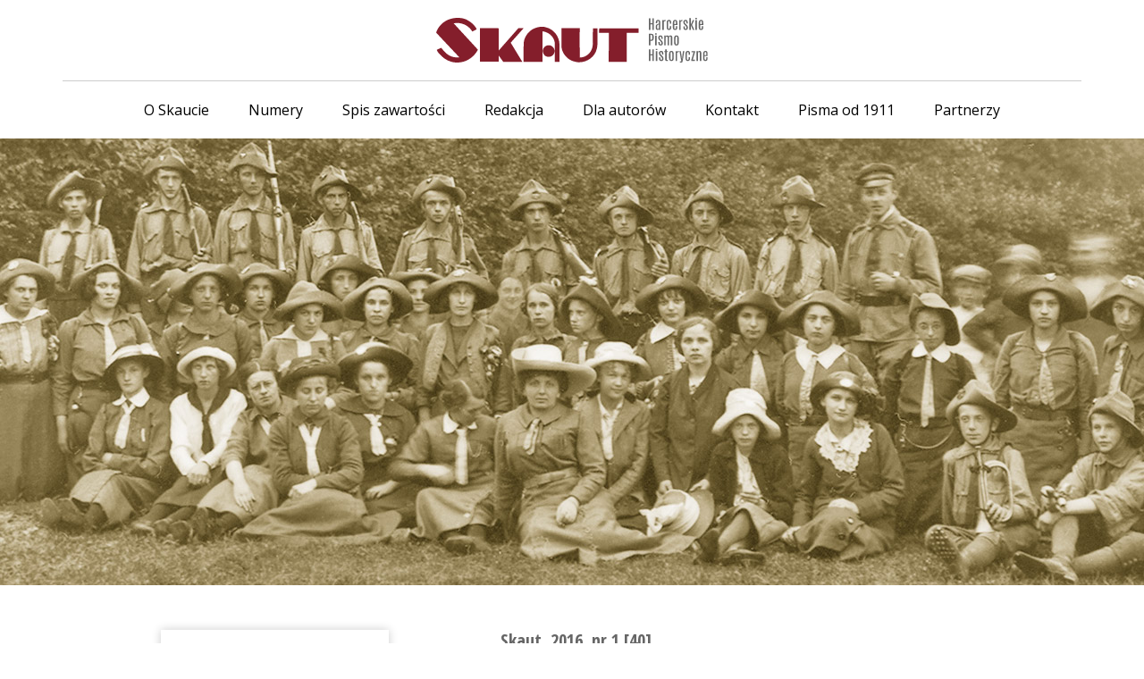

--- FILE ---
content_type: text/html; charset=UTF-8
request_url: https://skaut.tarnow.pl/skaut-archiwum/40
body_size: 2728
content:
<!DOCTYPE html>
<html lang="pl">
<head>
<meta http-equiv="Content-Type" content="text/html; charset=utf-8" />
<meta http-equiv="X-UA-Compatible" content="IE=edge" />
<meta name="robots" content="index,follow" />
<meta name="viewport" content="width=device-width, initial-scale=1, maximum-scale=1, user-scalable=no" />
<meta name="description" content="Harcerskie Czasopismo Historyczne SKAUT" />
<meta name="keywords" content="" />
<meta property="og:locale" content="" />
<meta property="fb:app_id" content="528793424450758" />
<meta property="og:title" content="Czasopismo SKAUT" />
<meta property="og:description" content="Harcerskie Czasopismo Historyczne SKAUT" />
<meta property="og:site_name" content="Czasopismo SKAUT" />
<meta property="og:image" content="https://skaut.tarnow.pl/facebook.jpg" />
<meta property="og:image:type" content="image/jpeg" />
<meta property="og:image:width" content="1008" />
<meta property="og:image:height" content="1008" />
<meta property="og:url" content="https://skaut.tarnow.pl/" />
<meta property="og:type" content="website" />
   


<!-- Global site tag (gtag.js) - Google Analytics -->
<script async src="https://www.googletagmanager.com/gtag/js?id=UA-165445577-1"></script>
<script>
  window.dataLayer = window.dataLayer || [];
  function gtag(){dataLayer.push(arguments);}
  gtag('js', new Date());

  gtag('config', 'UA-165445577-1');
</script>



<title>Skaut, 2016, nr 1 [40]</title>    
<link rel="stylesheet" href="/css/bootstrap.min.css"/><link rel="stylesheet" href="/css/mango.css"/><link rel="stylesheet" href="https://use.fontawesome.com/releases/v5.7.2/css/all.css"
    integrity="sha384-fnmOCqbTlWIlj8LyTjo7mOUStjsKC4pOpQbqyi7RrhN7udi9RwhKkMHpvLbHG9Sr" crossorigin="anonymous">

</head>

<body class="magazines view">

<div class="container">
	<div class="row text-center">
		<a href="/" class="logo">
			<img src="/img/skaut_2.svg" alt="" />
		</a>
	</div>
</div>


<div class="container">
	<div class="row">
		<nav class="col-md-12">
			<ul>
				<li><a href="/o-skaucie">O Skaucie</a></li>
        <li><a href="/skaut-archiwum">Numery </a></li>
        <li><a href="/spis-zawartosci">Spis zawartości</a></li>        
				<li><a href="/redakcja">Redakcja</a></li>
				<li><a href="/dla-autorow">Dla autorów</a></li>
				<li><a href="/kontakt">Kontakt</a></li>
				<li><a href="http://isba.skaut.tarnow.pl/" target="_blank">Pisma od 1911</a></li>
				<li><a href="/partnerzy">Partnerzy</a></li>
			</ul>
		</nav>
	</div>
</div>

	<!--
		<button class="btn-close-nav toggle-nav">
		  <i class="fas fa-arrow-right"></i>
		</button>
	-->

<header style="background-image: url('/img/skaut_header_14.jpg');">
	<div class="container">
		<div class="row">

		</div>
	</div>
</header>




<!--
  <header id="main-header" class="container-fluid">
    <div class="row">
      <div class="container">
        <div class="row">
          <div class="col-3 col-md-8 col-lg-8">
            <a class="main-logo-container" href="/pl">
              <img src="/assets/images/logo.svg" />
            </a>
          </div>
          <div class="col-9 col-md-4 col-lg-4">
            <div class="user-control">
              <ul class="user-control-nav">
                <li><a class="user-control-nav-link" href="/informacje-o-dostepnosci?lang=pl&amp;id=15"><i class="icon-disabled"></i></a></li>
                <li><a class="user-control-nav-link" href="/pages/contact?lang=pl&amp;contact=kontakt"><i class="icon-email sm"></i></a></li>
              </ul>
              <ul class="user-control-nav">
                <li class="d-lg-none">
                  <div class="dropdown">
                    <button class="btn btn-sm btn-secondary dropdown-toggle" type="button" id="dropdownUserSearchButton"
                      data-toggle="dropdown" aria-haspopup="true" aria-expanded="false">
                      <i class="icon-search md"></i>
                    </button>
                    <div class="dropdown-menu dropdown-menu-right" aria-labelledby="dropdownUserSearchButton">
                      <form class="form-inline">
                        <div class="form-group">
                          <input type="text" class="form-control" placeholder="Wpisz frazę">
                        </div>
                        <button type="submit" class="btn btn-default"><i class="icon-search"></i></button>
                      </form>
                    </div>
                  </div>
                </li>
                <li class="d-lg-none">
                  <div class="dropdown">
                    <button class="btn btn-sm btn-secondary dropdown-toggle" type="button" id="dropdownUserLangButton"
                      data-toggle="dropdown" aria-haspopup="true" aria-expanded="false">
                      PL
                    </button>
                    <div class="dropdown-menu dropdown-menu-right" aria-labelledby="dropdownUserLangButton">
                      <a class="dropdown-item" href="/pl">PL</a>
                      <a class="dropdown-item" href="/en">EN</a>
                      <a class="dropdown-item" href="/ru">RU</a>
                      <a class="dropdown-item" href="/ua">UA</a>
                    </div>
                  </div>
                </li>
                <li class="active d-none d-lg-inline-block"><a class="user-control-nav-link" href="/pl">PL</a>
                </li>
                <li class="d-none d-lg-inline-block"><a class="user-control-nav-link" href="/en">EN</a></li>
                <li class="d-none d-lg-inline-block"><a class="user-control-nav-link" href="/ru">RU</a></li>
                <li class="d-none d-lg-inline-block"><a class="user-control-nav-link" href="/ua">UA</a></li>
              </ul>
            </div>
            <div class="clearfix"></div>
            <form class="form-inline justify-content-end d-none d-lg-flex">
              <div class="form-group">
                <input type="text" class="form-control form-control-lg" placeholder="Wpisz frazę">
              </div>
              <button type="submit" class="btn btn-default btn-lg"><i class="icon-search"></i></button>
            </form>
            <button class="btn-hamburger toggle-nav hamburger hamburger--3dxy" id="btn-hamburger" type="button">
              <div class="hamburger-box">
                <div class="hamburger-inner"></div>
              </div>
            </button>
          </div>
        </div>
      </div>
    </div>
  </header>


  <main id="main-content" class="container-fluid">
-->


<section class="new">
    <div class="container">
			<div class="row mt-50">			
				<div class="col-md-3 offset-md-1 text-center mb-30">
					<a href="/media/numery/sk_40_01.pdf" target="_blank" onclick="gtag('event', 'Click', {'event_category': 'Pobranie Skauta','event_label': 'Skaut, 2016, nr 1 [40]','value': 1});"><img src="/media/magazines/e5c2ff32-9a64-41a9-b407-3937aaf6d9a4/sk_40_01.jpg" alt="" class="img-fluid img-shadow" style="" /></a>
					<a href="/media/numery/sk_40_01.pdf" target="_blank" class="btn btn-primary" onclick="gtag('event', 'Click', {'event_category': 'Pobranie Skauta','event_label': 'Skaut, 2016, nr 1 [40]','value': 1});" style="margin-top:30px;">Pobierz numer w formacie PDF</a>
				</div>	
				<div class="col-md-7 offset-md-1">
					<h1 style="margin-bottom:30px;">Skaut, 2016, nr 1 [40]</h1>
					<p>Treść:</p>
<ul>
<li>Marek Popiel,&nbsp;<em>Od redakcji</em>, s. 2,</li>
<li>Lesław Dall,&nbsp;<em>Sanitariuszka Lili &ndash; Antonina Mokłowska (1895&ndash;1978)</em>, s. 3,</li>
<li>Jacek Broniewski,&nbsp;<em>Pożegnanie tw&oacute;rczyni harcerstwa polskiego &ndash; śp. Olgi Małkowskiej &bdquo;Oleńki&rdquo;, &bdquo;Gaździny&rdquo;</em>, s. 5,</li>
<li>Witold Noskowski,&nbsp;<em>Boys-scouts</em>, s. 9,</li>
<li>Marek Popiel,&nbsp;<em>Wyb&oacute;r źr&oacute;deł do dziej&oacute;w ZHP &ndash; kilka refleksji</em>, s. 14,</li>
<li>Marek Popiel,&nbsp;<em>Krakowski Rocznik Historii Harcerstwa &ndash; spis artykuł&oacute;w za lata 2013&ndash;14</em>, s. 15.</li>
</ul>
<p></p>
									</div>		
				<div class="col-12">



				</div>	

			</div>
			<div class="row mt-50">
				<div class="col-md-6 text-center mb-30">
					<a href="/skaut-archiwum"><img src="/img/banner-wszystkie-numery.jpg" class="img-fluid" alt="Zobacz wszystkie numery Skauta" /></a>
				</div>	
				<div class="col-md-6 text-center mb-30">
					<a href="https://skaut.wydruczki.pl/" target="_blank"><img src="/img/banner-zamow.jpg" class="img-fluid" alt="Zamów wersję papierową Skauta" /></a>
				</div>					
			</div>		
	</div>	
</section>

  </main>
<!--


  <div id="overlay-wrapper" class="toggle-nav"></div>
-->

<footer id="main-footer" style="padding-top:50px;">
	<div class="container">
		<div class="row" >
			<div class="col-3">
        <a href="/o-skaucie">O Skaucie</a><br />
        <a href="/skaut-archiwum">Wszystkie numery</a><br />
        <a href="/spis-zawartosci">Spis zawartości</a><br />
			</div>
			<div class="col-3">
        <a href="/redakcja">Redakcja</a><br />        
        <a href="/partnerzy">Pisma od 191</a><br />      
        <a href="/partnerzy">Partnerzy</a><br />
			</div>
			<div class="col-3">
        <a href="/kontakt">Kontakt</a><br />
        <a href="/dla-autorow">Dla autorów</a><br />        
        
<!--
<a href="/administracja">Administracja</a>
-->
			</div>      
			<div class="col-3 text-right">
				<img src="/img/stamp.svg" alt="" class="stamp" />
			</div>
		</div>

		<div class="row pt-30 " >
			<div class="col-md-8 text-left">
<p class="text-sm">Wszelkie prawa zastrzeżone ©1996–2026 SKAUT. HARCERSKIE PISMO HISTORYCZNE • TARNÓW • ISSN 1898–7729</p>


			</div>
			<div class="col-md-4 text-right">
<p class="text-sm">Powered by <a href="http://mangodesign.pl" style="font-weight:bold;font-style:italic;" target="_blank">mango design</a></p>
			</div>
		</div>
	</div>
</footer>


<script src="/js/bootstrap.min.js"></script>


</body>
</html>


--- FILE ---
content_type: text/css
request_url: https://skaut.tarnow.pl/css/mango.css
body_size: 885
content:

@import url('https://fonts.googleapis.com/css?family=Open+Sans+Condensed:300,700&display=swap&subset=latin-ext');
@import url('https://fonts.googleapis.com/css?family=Open+Sans:400,400i,700&display=swap&subset=latin-ext');

body {
	background-color:#fff;
	font-family:'Open Sans', sans-serif;
	font-weight:400;
	font-size:16px;
	line-height:1.5em;
	color:#000;
}
a {
	color:#000;
	text-decoration:none;
}

h1, h2, h3, h4, h5  { 
	font-family: 'Open Sans Condensed', sans-serif;
	font-weight:700; 
	color:#666666;
	font-size:20px;
}
h1, h2 { margin-bottom: 50px; }
.page h2 { margin: 50px 0 10px 0; }
h3 {  }

p {margin-bottom:10px;}

header {
	height:500px;
	background: url("/img/skaut_header_3.jpg") no-repeat center center;
/*	background-size:cover;*/
}
.logo {
    display: table-cell;
    vertical-align: baseline;
	padding:20px;
	margin:0 auto;
}

.logo img {
	height:50px;
}

.logo * {
	display:inline-block;
}

.new {
	display:block;
	position:relative;
}

.new-no-panel {
	display:block;
	width:100%;
	position:relative;
	background-color:#fff;
	margin-top:-50px;
	margin-bottom:80px;
	padding:50px 30px;
/*	top:-50px;
	padding:50px;
	 */
	z-index:3;
	min-height:300px;
}

.new-no-panel:before {
	position:absolute;
	display:block;
	content:"";
	top:0; bottom:0;
	left:0; right:0;
	box-shadow: 0px 0px 50px 20px rgba(0,0,0,0.75);
	-webkit-box-shadow: 0px 0px 50px 20px rgba(0,0,0,0.75);
	-moz-box-shadow: 0px 0px 50px 20px rgba(0,0,0,0.75);
	z-index:-1;
}

.new-no-panel:after {
	position:absolute;
	display:block;
	content:"";
	top:0; bottom:-80px;
	left:-80px; right:-80px;
	z-index:-1;
/* Permalink - use to edit and share this gradient: https://colorzilla.com/gradient-editor/#ffffff+0,ffffff+100&0+20,1+60 */
background: -moz-linear-gradient(top, rgba(255,255,255,0) 0%, rgba(255,255,255,0) 20%, rgba(255,255,255,1) 60%, rgba(255,255,255,1) 100%); /* FF3.6-15 */
background: -webkit-linear-gradient(top, rgba(255,255,255,0) 0%,rgba(255,255,255,0) 20%,rgba(255,255,255,1) 60%,rgba(255,255,255,1) 100%); /* Chrome10-25,Safari5.1-6 */
background: linear-gradient(to bottom, rgba(255,255,255,0) 0%,rgba(255,255,255,0) 20%,rgba(255,255,255,1) 60%,rgba(255,255,255,1) 100%); /* W3C, IE10+, FF16+, Chrome26+, Opera12+, Safari7+ */
filter: progid:DXImageTransform.Microsoft.gradient( startColorstr='#00ffffff', endColorstr='#ffffff',GradientType=0 ); /* IE6-9 */
}


.img-shadow {
	-webkit-box-shadow: 0px 0px 10px 0px rgba(0,0,0,0.2);
	-moz-box-shadow: 0px 0px 10px 0px rgba(0,0,0,0.2);
	box-shadow: 0px 0px 10px 0px rgba(0,0,0,0.2);
}

nav {
	position:relative;
	text-align:center;
	border-top:1px solid #ccc;
}
nav ul {
	margin:0;
	padding:0;
	list-style:none;
	text-align:center;
}

nav ul li {
	display:inline-block;
}
nav ul li a {
	display:block;
	margin: 0px;
	padding: 20px;
	color:#000;
	font-weight:400;
}
nav ul li a:hover {
	background-color:#eee6de;
	text-decoration:none;
	color:#000;

}

#main-footer {
	background-color:#eee6de;
	max-width:1920px;
	margin: 0 auto;
}
#main-footer a {
	color:#000;
}
img.stamp {
	display:inline-block;
	height:100px;
	transform: rotate(-19deg);
}


.btn-home-hero {
	background-color:#eee6de;
	border-radius:0;
	padding: 20px 30px;
	font-size:20px;
	font-weight:300;
	margin:0 auto;
}

.btn-primary {
	background-color:#841e2b;
	border:none;
}
.btn-primary:hover {
	background-color:#eee6de;
	color:#000;
	border:none;
}


.mt-30 {margin-top:30px;}
.mt-50 {margin-top:50px;}

.mb-30 {margin-bottom:30px;}
.mb-50 {margin-bottom:50px;}

.pt-30 {padding-top:30px;}
.pt-50 {padding-top:50px;}

.pb-30 {padding-bottom:30px;}
.pb-50 {padding-bottom:50px;}

.text-sm { font-size:12px; }




.magazine-item { 
	padding:0 15px;
	margin-bottom:30px;
	margin-top:15px;
}

.magazine-item h3 { 
	font-size:15px;
	margin-top:25px;
}

--- FILE ---
content_type: image/svg+xml
request_url: https://skaut.tarnow.pl/img/skaut_2.svg
body_size: 4484
content:
<?xml version="1.0" encoding="UTF-8"?>
<!DOCTYPE svg PUBLIC "-//W3C//DTD SVG 1.1//EN" "http://www.w3.org/Graphics/SVG/1.1/DTD/svg11.dtd">
<!-- Creator: CorelDRAW 2019 (64-Bit) -->
<svg xmlns="http://www.w3.org/2000/svg" xml:space="preserve" width="161mm" height="26.5504mm" version="1.1" style="shape-rendering:geometricPrecision; text-rendering:geometricPrecision; image-rendering:optimizeQuality; fill-rule:evenodd; clip-rule:evenodd"
viewBox="0 0 16096.4 2654.45"
 xmlns:xlink="http://www.w3.org/1999/xlink"
 xmlns:xodm="http://www.corel.com/coreldraw/odm/2003">
 <defs>
  <style type="text/css">
   <![CDATA[
    .fil1 {fill:#666666;fill-rule:nonzero}
    .fil0 {fill:#841e2b;fill-rule:nonzero}
   ]]>
  </style>
 </defs>
 <g id="Warstwa_x0020_1">
  <metadata id="CorelCorpID_0Corel-Layer"/>
  <g>
   <path class="fil0" d="M6334.91 1885.77c-44.13,134.22 21.11,278.07 124.67,367.74 175.42,126.2 462.24,59.36 532.37,-152.61 93.12,-196.92 -60.51,-448.16 -275.58,-471.83 -14.33,-1.96 -28.73,-2.91 -43.08,-2.94 -153.44,0.01 -303.78,108.84 -338.38,259.64l0 0zm3327.36 -993.06l571.73 1.01 -2.67 1719.2 1065.86 -4.84 -1.54 -1716.9 701.65 -2.43 -1.68 -267.96 -2332.71 -3.23 -0.65 275.15zm-7067.09 1714.18l1119.63 -1.56 -0.57 -358.85 259.84 362.4 1086.26 -0.01 45.91 0 0.34 0 -687.52 -1133.04 764.79 -860.82 -311.12 0 -1159.69 1320.66 1.77 -1318.16 -1118.08 -4.52 -1.56 1993.88zm4833.88 -1021.89c-11.23,205.64 42.77,397.82 149.63,561.58 91.41,140.07 215.26,260.37 358.34,346.55 114.96,69.22 253.56,104.15 386.86,131.73 520.81,86.79 1090.89,-266.03 1198.75,-787.51 48.51,-168.5 36.5,-345.33 38.74,-517.67 -0.9,-191.44 -1.7,-700.83 -1.7,-700.83l-266.32 0.19c0,0 -5.47,677.29 -1.36,900.44 -12.65,129.54 -26.23,263.65 -84.12,382.31 -114.62,268.07 -399.37,455.3 -692.06,455.12 -10.49,-497.76 -4.58,-1740.3 -4.58,-1740.3l-1076.83 -4.82c0,0 0.86,581.66 -5.29,894.07l-0.02 79.14 -0.05 0zm-1701.54 -914.33c-328.43,190.96 -553.89,556.83 -540.94,937.69 -2.98,255.16 -1.99,1000.51 -1.99,1000.51l1116.91 0c0,0 -0.66,-1312.2 -0.66,-1811.83 252.23,33.09 497.82,173.55 628.47,394.64 58.43,104.04 105.73,220.22 105.79,342.16 0.43,197.52 -2.3,1075.03 -2.3,1075.03l281.38 0c0,0 3.73,-693.87 -2.43,-1037.49 -9.74,-453.42 -333.5,-892.35 -782.79,-1005.67 -83.35,-26.34 -169.07,-38.17 -254.92,-38.17 -189.21,0.02 -379.13,57.43 -546.51,143.13l0 0zm-4868.88 -611.5c-397.42,108.17 -731.86,425.59 -858.64,812.17 52.18,73.3 1270.2,1352.59 1372.41,1473.06 -148.8,21.38 -303.37,0.87 -445.4,-44.81 -235.13,-72.48 -411.67,-250.16 -565.16,-445.35 -19.78,-25.15 -35.82,-52.72 -57.79,-77.32 -71.5,34.09 -267.62,119.69 -267.62,119.69 0,0 21.9,91.23 113.6,196.89 198.53,228.81 439.55,432.84 736.24,511.59 174.03,52.62 360.57,59.84 540.38,37.32 448.51,-52.93 843.48,-357.08 1050.01,-748.52 -185.45,-210.24 -1418.49,-1543.39 -1435.38,-1567.97 422.37,-94.67 889.91,114.3 1103.56,486.67 84.66,-45.23 255.49,-133.66 255.49,-133.66 0,0 -24.19,-70.94 -44.69,-101.1 -143.84,-222.54 -386.7,-401.71 -605.02,-495 -122.7,-52.46 -297.8,-82.82 -479.01,-82.82 -141.19,0 -286.1,18.44 -412.98,59.17z"/>
  </g>
  <path class="fil1" d="M12816.71 25.85l85.64 0 0 686.67 -85.64 0 0 -332.82 -116.53 0 0 332.82 -85.49 0 0 -686.67 85.49 0 0 287.93 116.53 0 0 -287.93zm387.4 363.98c-34.7,14.78 -57.85,26.23 -69.41,34.35 -11.57,7.99 -20.32,17.45 -26.23,28.23 -5.93,10.79 -8.9,28.63 -8.9,53.27l0 54.21c0,34.09 3.11,58.2 9.46,72.05 6.35,13.98 17.22,20.91 32.59,20.91 15.52,0 28.77,-4.26 39.78,-12.65 11.01,-8.53 18.63,-17.72 22.71,-27.57l0 -222.8zm-182.28 -93.23c0,-70.71 11.71,-117.86 35.13,-141.3 23.41,-23.31 56.72,-35.02 100.03,-35.02 43.17,0 74.63,9.85 93.96,29.55 19.47,19.85 31.46,51.54 35.83,95.23 1.83,18.78 2.82,41.82 2.82,69.12l0 398.33 -85.07 0 0 -50.74c-4.37,14.11 -14.11,26.89 -28.92,38.48 -14.95,11.59 -33.43,17.32 -55.44,17.32 -70.26,0 -105.68,-51.81 -106.24,-155.29l0 -57c0,-33.56 9.74,-62.2 29.2,-86.04 19.33,-23.7 73.08,-50.87 160.97,-81.37l0 -45.14c0,-50.21 -3.81,-80.44 -11.57,-90.56 -7.76,-10.12 -20.89,-15.19 -39.5,-15.19 -18.63,0 -31.04,7.6 -37.39,23.04 -6.35,15.31 -9.59,43.01 -9.59,83.1l0 20.25 -84.23 0 0 -16.79zm574.06 -176.32c1.13,0 1.69,16.91 1.69,50.74l-0.42 17.04c-49.52,0 -85.07,16.39 -106.66,48.88l0 475.58 -85.07 0 0 -585.32 85.07 0 0 65.26c7.2,-22.9 19.76,-40.62 37.81,-53.27 18.06,-12.65 40.63,-18.91 67.57,-18.91zm68.98 198.97c0,-50.75 4.1,-87.9 12.28,-111.48 8.04,-23.43 17.22,-40.75 27.51,-51.67 22.29,-23.83 55.02,-35.82 98.33,-35.82 43.17,0 74.35,10.12 93.4,30.36 18.77,20.38 30.33,50.47 34.7,90.56 1.69,17.18 2.68,37.55 2.96,61.26l0 40.62 -83.51 0 0 -51.54c0,-36.49 -1.56,-60.2 -4.52,-71.38 -11.15,-16.65 -24.26,-27.04 -39.78,-31.29 -26.94,0 -43.6,12.79 -49.95,38.22 -4.23,16.24 -6.21,38.48 -6.21,66.72l0 249.04c0,39.95 3.25,68.05 9.74,84.04 6.49,15.98 18.91,23.97 37.39,23.97 18.48,0 31.88,-5.6 40.49,-16.93 8.46,-11.32 12.84,-41.15 12.84,-89.62l0 -56.61 83.51 0 0 37.96c0,79.77 -11.28,132.1 -33.57,156.74 -22.3,24.77 -56.29,37.16 -102,37.16 -72.23,0 -114.56,-36.5 -126.97,-109.34 -4.38,-26.77 -6.64,-58.47 -6.64,-95.1l0 -195.9zm363.71 -10.53c0,-73.91 14.11,-125.32 42.19,-154.22 22.01,-22.77 54.6,-34.22 97.63,-34.22 62.22,0 101.29,25.3 117.37,76.03 8.75,28.63 13.12,67.25 13.12,115.87l0 110.4 -185.1 0 0 116.66c0,50.75 4.24,82.3 12.85,94.83 8.46,12.52 22.01,18.78 40.49,18.78 18.48,0 30.75,-7.33 36.96,-21.85 6.21,-14.65 9.45,-30.35 9.73,-47.41 0.29,-17.05 0.43,-31.43 0.43,-43.15l0 -47.28 83.09 0 0 25.04c0,62.2 -4.66,105.74 -13.97,130.64 -9.17,25.04 -23.13,43.02 -41.9,54.07 -18.77,11.06 -41.9,16.66 -69.69,16.66 -27.65,0 -49.8,-3.34 -66.45,-9.99 -16.65,-6.67 -29.91,-15.45 -39.64,-26.37 -9.88,-10.93 -18.49,-28.36 -25.96,-52.21 -7.34,-23.96 -11.15,-62.46 -11.15,-115.45l0 -206.83zm185.67 -14.92c0,-41.55 -1.7,-66.72 -4.8,-75.24 -3.11,-8.52 -7.2,-16.12 -12.14,-22.63 -5.08,-6.54 -13.97,-9.73 -26.94,-9.73 -24.82,0 -40.49,9.86 -47.12,29.43 -6.63,19.59 -9.88,46.61 -9.88,80.97l0 71.78 100.88 0 0 -74.58zm383.45 -173.52c1.13,0 1.69,16.91 1.69,50.74l-0.42 17.04c-49.52,0 -85.07,16.39 -106.66,48.88l0 475.58 -85.07 0 0 -585.32 85.07 0 0 65.26c7.2,-22.9 19.76,-40.62 37.81,-53.27 18.06,-12.65 40.63,-18.91 67.57,-18.91zm325.76 457.99c-0.29,94.69 -44.58,142.11 -132.76,142.11 -44.58,0 -78.01,-13.46 -100.45,-40.22 -22.3,-26.77 -33.43,-69.91 -33.43,-129.19l0 -44.08 82.24 0 0 43.69c0,67.64 16.23,101.48 48.82,101.48 17.92,0 30.75,-5.46 38.65,-16.38 7.76,-10.93 11.72,-29.97 11.72,-57.01 0,-42.35 -20.61,-82.7 -61.94,-120.92 -3.11,-2.93 -10.3,-9.32 -21.59,-19.32 -11.29,-9.98 -18.63,-16.78 -22.3,-20.11 -53.75,-48.34 -80.55,-101.89 -80.55,-160.34 0,-46.35 11.57,-80.84 34.7,-103.62 23.13,-22.76 56.01,-34.08 98.76,-34.08 28.92,0 52.48,5.59 70.68,16.78 38.09,23.3 56.99,78.7 56.99,165.8l0 28.1 -80.55 0 0 -40.62c0,-34.09 -3.53,-59.53 -10.58,-76.31 -6.92,-16.78 -19.05,-25.16 -36.12,-25.16 -17.07,0 -29.9,5.06 -38.37,15.32 -8.61,10.12 -12.84,27.29 -12.84,51.41 0,37.94 18.91,74.7 56.57,110.14l44.73 39.28c58.41,52.87 87.61,110.55 87.61,173.26zm85.49 -559.87l84.65 0 0 387.01 122.03 -278.21 85.49 0 -130.64 289.14 137.7 296.18 -87.19 0 -127.39 -284.88 0 284.88 -84.65 0 0 -694.12zm359.19 108.81l84.65 0 0 585.32 -84.65 0 0 -585.32zm0 -127.18l85.07 0 0 73.38 -85.07 0 0 -73.38zm197.09 308.7c0,-73.91 14.11,-125.32 42.19,-154.22 22.01,-22.77 54.6,-34.22 97.63,-34.22 62.22,0 101.29,25.3 117.37,76.03 8.75,28.63 13.12,67.25 13.12,115.87l0 110.4 -185.1 0 0 116.66c0,50.75 4.24,82.3 12.85,94.83 8.46,12.52 22.01,18.78 40.49,18.78 18.48,0 30.75,-7.33 36.96,-21.85 6.21,-14.65 9.45,-30.35 9.73,-47.41 0.29,-17.05 0.43,-31.43 0.43,-43.15l0 -47.28 83.09 0 0 25.04c0,62.2 -4.66,105.74 -13.97,130.64 -9.17,25.04 -23.13,43.02 -41.9,54.07 -18.77,11.06 -41.9,16.66 -69.69,16.66 -27.65,0 -49.8,-3.34 -66.45,-9.99 -16.65,-6.67 -29.91,-15.45 -39.64,-26.37 -9.88,-10.93 -18.49,-28.36 -25.96,-52.21 -7.34,-23.96 -11.15,-62.46 -11.15,-115.45l0 -206.83zm185.67 -14.92c0,-41.55 -1.7,-66.72 -4.8,-75.24 -3.11,-8.52 -7.2,-16.12 -12.14,-22.63 -5.08,-6.54 -13.97,-9.73 -26.94,-9.73 -24.82,0 -40.49,9.86 -47.12,29.43 -6.63,19.59 -9.88,46.61 -9.88,80.97l0 71.78 100.88 0 0 -74.58zm-3136.22 654.06l146.3 0c64.48,0 104.97,25.16 121.47,75.64 10.58,31.69 15.8,68.84 15.8,111.21 0,42.34 -1.27,74.31 -3.81,95.62 -5.5,46.75 -18.62,80.97 -39.22,102.41 -20.74,21.45 -52.06,32.23 -94.24,32.23l-60.81 0 0 269.55 -85.49 0 0 -686.66zm197.94 193.91c0,-47.15 -3.95,-80.58 -11.71,-100.29 -7.91,-19.85 -23.42,-29.7 -46.56,-29.7l-54.18 0 0 286.07 52.06 0c24.26,0 40.49,-10.12 48.39,-30.09 8.05,-19.98 12,-57.67 12,-112.8l0 -13.18zm172.4 -92.57l84.65 0 0 585.32 -84.65 0 0 -585.32zm0 -127.18l85.07 0 0 73.38 -85.07 0 0 -73.38zm453.86 578.26c-0.29,94.69 -44.58,142.1 -132.76,142.1 -44.58,0 -78.01,-13.46 -100.45,-40.22 -22.3,-26.76 -33.43,-69.91 -33.43,-129.18l0 -44.08 82.24 0 0 43.68c0,67.65 16.23,101.49 48.82,101.49 17.92,0 30.75,-5.47 38.65,-16.39 7.76,-10.92 11.72,-29.96 11.72,-57.01 0,-42.34 -20.61,-82.7 -61.94,-120.92 -3.11,-2.92 -10.3,-9.32 -21.59,-19.31 -11.29,-9.99 -18.63,-16.79 -22.3,-20.12 -53.75,-48.34 -80.55,-101.88 -80.55,-160.33 0,-46.35 11.57,-80.84 34.7,-103.62 23.13,-22.77 56.01,-34.09 98.76,-34.09 28.92,0 52.48,5.59 70.68,16.79 38.09,23.29 56.99,78.69 56.99,165.8l0 28.1 -80.55 0 0 -40.62c0,-34.1 -3.53,-59.54 -10.58,-76.31 -6.92,-16.79 -19.05,-25.17 -36.12,-25.17 -17.07,0 -29.9,5.06 -38.37,15.32 -8.61,10.12 -12.84,27.29 -12.84,51.41 0,37.95 18.91,74.71 56.57,110.14l44.73 39.28c58.41,52.87 87.61,110.55 87.61,173.27zm170.14 -390.21c5.78,-19.71 17.21,-36.09 34.28,-48.88 17.07,-12.91 37.95,-19.31 62.5,-19.31 43.45,0 72.65,19.72 87.61,59.27 10.44,-18.25 24.68,-32.63 42.75,-43.28 18.06,-10.66 38.79,-15.99 62.22,-15.99 32.72,0 57.7,11.06 74.77,33.16 17.07,22.11 25.67,54.61 25.67,97.48l0 462 -84.79 0 0 -464.26c0,-39.56 -16.51,-59.4 -49.52,-59.4 -37.53,0 -57.56,18.12 -60.39,54.34l0 469.32 -85.07 0 0 -464.66c0,-39.29 -16.37,-59 -48.81,-59 -19.9,0 -34.99,6.13 -45.43,18.25 -10.58,11.99 -15.8,28.63 -15.8,49.68l0 455.73 -84.65 0 0 -585.32 84.65 0 0 60.87zm497.58 123.72c0,-94.96 23.14,-154.09 69.41,-177.53 18.77,-9.31 40.63,-13.98 65.33,-13.98 64.76,0 106.09,24.5 124,73.64 11.01,31.03 16.65,70.32 16.65,117.86l0 207.22c0,82.17 -11.85,136.11 -35.26,161.94 -23.42,25.7 -57.29,38.62 -101.58,38.62 -64.77,0 -105.96,-26.1 -123.59,-78.04 -10.02,-29.96 -14.96,-70.71 -14.96,-122.52l0 -207.22zm190.18 -15.99c0,-55.66 -8.46,-89.49 -25.25,-101.48 -6.91,-4.93 -15.8,-7.33 -26.8,-7.33 -22.29,0 -36.68,9.46 -43.17,28.5 -6.49,18.92 -9.74,45.68 -9.74,80.3l0 245.46c0,57.4 8.47,92.16 25.54,104.14 6.91,4.93 15.52,7.46 25.67,7.46 0.56,0 1.13,0 1.69,0 21.73,0 35.83,-9.72 42.33,-29.16 6.49,-19.31 9.73,-46.87 9.73,-82.43l0 -245.46zm-1480.07 652.06l85.64 0 0 686.67 -85.64 0 0 -332.82 -116.53 0 0 332.82 -85.49 0 0 -686.67 85.49 0 0 287.93 116.53 0 0 -287.93zm207.24 101.35l84.65 0 0 585.32 -84.65 0 0 -585.32zm0 -127.18l85.07 0 0 73.38 -85.07 0 0 -73.38zm453.86 578.25c-0.29,94.69 -44.58,142.11 -132.76,142.11 -44.58,0 -78.01,-13.46 -100.45,-40.22 -22.3,-26.77 -33.43,-69.91 -33.43,-129.19l0 -44.08 82.24 0 0 43.69c0,67.64 16.23,101.48 48.82,101.48 17.92,0 30.75,-5.46 38.65,-16.38 7.76,-10.93 11.72,-29.97 11.72,-57.01 0,-42.35 -20.61,-82.7 -61.94,-120.92 -3.11,-2.93 -10.3,-9.32 -21.59,-19.32 -11.29,-9.98 -18.63,-16.78 -22.3,-20.11 -53.75,-48.34 -80.55,-101.89 -80.55,-160.34 0,-46.35 11.57,-80.84 34.7,-103.62 23.13,-22.76 56.01,-34.08 98.76,-34.08 28.92,0 52.48,5.59 70.68,16.78 38.09,23.3 56.99,78.7 56.99,165.8l0 28.1 -80.55 0 0 -40.62c0,-34.09 -3.53,-59.53 -10.58,-76.31 -6.92,-16.78 -19.05,-25.16 -36.12,-25.16 -17.07,0 -29.9,5.06 -38.37,15.32 -8.61,10.12 -12.84,27.29 -12.84,51.41 0,37.94 18.91,74.7 56.57,110.14l44.73 39.28c58.41,52.87 87.61,110.55 87.61,173.26zm100.31 -552.42l84.78 0 0 106.14 66.88 0 0 59.27 -66.88 0 0 427.24c0,15.04 3.67,24.49 11.15,28.22 7.48,3.86 26.24,5.73 56.58,5.73l0 63.53 -58.27 0c-39.08,0 -64.62,-6.66 -76.46,-20.12 -11.86,-13.32 -17.78,-36.75 -17.78,-70.31l0 -434.29 -56.58 0 0 -59.27 56.58 0 0 -106.14zm228.54 285.93c0,-94.95 23.14,-154.08 69.41,-177.52 18.77,-9.32 40.63,-13.98 65.33,-13.98 64.76,0 106.09,24.49 124,73.64 11.01,31.02 16.65,70.31 16.65,117.85l0 207.22c0,82.17 -11.85,136.11 -35.26,161.95 -23.42,25.69 -57.29,38.62 -101.58,38.62 -64.77,0 -105.96,-26.1 -123.59,-78.04 -10.02,-29.96 -14.96,-70.71 -14.96,-122.53l0 -207.22zm190.18 -15.98c0,-55.67 -8.46,-89.5 -25.25,-101.49 -6.91,-4.93 -15.8,-7.32 -26.8,-7.32 -22.29,0 -36.68,9.46 -43.17,28.5 -6.49,18.91 -9.74,45.67 -9.74,80.3l0 245.45c0,57.4 8.47,92.16 25.54,104.15 6.91,4.93 15.52,7.46 25.67,7.46 0.56,0 1.13,0 1.69,0 21.73,0 35.83,-9.73 42.33,-29.16 6.49,-19.32 9.73,-46.88 9.73,-82.44l0 -245.45zm387.69 -175.52c1.13,0 1.69,16.91 1.69,50.74l-0.42 17.04c-49.52,0 -85.07,16.39 -106.66,48.88l0 475.58 -85.07 0 0 -585.32 85.07 0 0 65.26c7.2,-22.9 19.76,-40.62 37.81,-53.28 18.06,-12.64 40.63,-18.9 67.57,-18.9zm248.44 6.92l81.82 0 -102.99 596.63c-4.94,32.5 -11.29,53.68 -18.91,63.53 -7.76,10 -16.37,16.26 -25.67,19.05 -9.31,2.67 -21.59,4.01 -36.82,4.01l-83.1 0 0 -60.48 29.35 0c28.91,0 45,-3.05 47.96,-9.32 2.54,-2.93 3.81,-8.53 3.81,-16.79 0,-8.39 -1.13,-19.04 -3.38,-31.95l-101.3 -564.67 82.25 0 44.72 304.45 18.2 158.34 7.34 0 16.23 -158.34 40.49 -304.45zm147.43 192.05c0,-50.75 4.1,-87.91 12.28,-111.48 8.04,-23.43 17.22,-40.75 27.51,-51.67 22.29,-23.83 55.02,-35.82 98.33,-35.82 43.17,0 74.35,10.12 93.4,30.35 18.77,20.39 30.33,50.48 34.7,90.57 1.69,17.18 2.68,37.55 2.96,61.26l0 40.62 -83.51 0 0 -51.54c0,-36.49 -1.56,-60.21 -4.52,-71.38 -11.15,-16.65 -24.26,-27.04 -39.78,-31.29 -26.94,0 -43.6,12.79 -49.95,38.22 -4.23,16.24 -6.21,38.48 -6.21,66.72l0 249.04c0,39.95 3.25,68.05 9.74,84.04 6.49,15.98 18.91,23.96 37.39,23.96 18.48,0 31.88,-5.59 40.49,-16.92 8.46,-11.32 12.84,-41.15 12.84,-89.62l0 -56.61 83.51 0 0 37.96c0,79.77 -11.28,132.1 -33.57,156.74 -22.3,24.77 -56.29,37.16 -102,37.16 -72.23,0 -114.56,-36.5 -126.97,-109.34 -4.38,-26.77 -6.64,-58.47 -6.64,-95.1l0 -195.9zm354.26 -192.05l213.73 0 0 55.13 -136.85 461.87 129.8 0 0 68.32 -216.98 0 0 -59.67 136.42 -456.54 -126.12 0 0 -69.11zm384.72 62.06c5.5,-18.91 17.64,-35.28 36.25,-48.88 18.49,-13.71 41.76,-20.51 69.41,-20.51 27.65,0 50.08,10.53 67.29,31.83 17.21,21.18 25.81,52.61 25.81,94.15l0 466.67 -84.64 0 0 -466.26c0,-19.72 -4.8,-34.63 -14.54,-44.48 -9.59,-9.87 -22.99,-14.79 -40.06,-14.79 -17.08,0 -31.32,5.59 -42.61,16.78 -11.29,11.2 -16.93,27.97 -16.93,50.34l0 458.41 -84.65 0 0 -585.32 84.65 0 0 62.06zm306.7 119.46c0,-73.91 14.11,-125.32 42.19,-154.22 22.01,-22.77 54.6,-34.22 97.63,-34.22 62.22,0 101.29,25.3 117.37,76.03 8.75,28.63 13.12,67.25 13.12,115.87l0 110.4 -185.1 0 0 116.66c0,50.75 4.24,82.3 12.85,94.83 8.46,12.52 22.01,18.78 40.49,18.78 18.48,0 30.75,-7.33 36.96,-21.85 6.21,-14.65 9.45,-30.36 9.73,-47.41 0.29,-17.05 0.43,-31.43 0.43,-43.15l0 -47.28 83.09 0 0 25.04c0,62.2 -4.66,105.74 -13.97,130.64 -9.17,25.04 -23.13,43.02 -41.9,54.07 -18.77,11.06 -41.9,16.66 -69.69,16.66 -27.65,0 -49.8,-3.34 -66.45,-9.99 -16.65,-6.67 -29.91,-15.45 -39.64,-26.37 -9.88,-10.93 -18.49,-28.36 -25.96,-52.21 -7.34,-23.96 -11.15,-62.46 -11.15,-115.45l0 -206.83zm185.67 -14.92c0,-41.55 -1.7,-66.72 -4.8,-75.24 -3.11,-8.52 -7.2,-16.12 -12.14,-22.63 -5.08,-6.54 -13.97,-9.73 -26.94,-9.73 -24.82,0 -40.49,9.86 -47.12,29.43 -6.63,19.59 -9.88,46.61 -9.88,80.97l0 71.78 100.88 0 0 -74.58z"/>
 </g>
</svg>


--- FILE ---
content_type: image/svg+xml
request_url: https://skaut.tarnow.pl/img/stamp.svg
body_size: 53195
content:
<?xml version="1.0" encoding="utf-8"?>
<!-- Generator: Adobe Illustrator 15.0.2, SVG Export Plug-In . SVG Version: 6.00 Build 0)  -->
<!DOCTYPE svg PUBLIC "-//W3C//DTD SVG 1.1//EN" "http://www.w3.org/Graphics/SVG/1.1/DTD/svg11.dtd" [
	<!ENTITY ns_extend "http://ns.adobe.com/Extensibility/1.0/">
	<!ENTITY ns_ai "http://ns.adobe.com/AdobeIllustrator/10.0/">
	<!ENTITY ns_graphs "http://ns.adobe.com/Graphs/1.0/">
	<!ENTITY ns_vars "http://ns.adobe.com/Variables/1.0/">
	<!ENTITY ns_imrep "http://ns.adobe.com/ImageReplacement/1.0/">
	<!ENTITY ns_sfw "http://ns.adobe.com/SaveForWeb/1.0/">
	<!ENTITY ns_custom "http://ns.adobe.com/GenericCustomNamespace/1.0/">
	<!ENTITY ns_adobe_xpath "http://ns.adobe.com/XPath/1.0/">
]>
<svg version="1.1" id="Warstwa_1" xmlns:x="&ns_extend;" xmlns:i="&ns_ai;" xmlns:graph="&ns_graphs;"
	 xmlns="http://www.w3.org/2000/svg" xmlns:xlink="http://www.w3.org/1999/xlink" x="0px" y="0px" width="701px" height="714px"
	 viewBox="0 0 701 714" enable-background="new 0 0 701 714" xml:space="preserve">
<switch>
	<foreignObject requiredExtensions="&ns_ai;" x="0" y="0" width="1" height="1">
		<i:pgfRef  xlink:href="#adobe_illustrator_pgf">
		</i:pgfRef>
	</foreignObject>
	<g i:extraneous="self">
		<path d="M244.547,39.747c9.4-7.3,21.9-9.2,33.5-9.4c5.1-0.8,3.7,5.9,4.6,9.1c1.3,0.2,2.7,0.4,4.1,0.7c0,0.6-0.1,1.8-0.1,2.4
			c-14.4,6.6-31,5.7-45.2,12.7c0.5-1.9,1.1-3.8,1.6-5.7c-1.5-0.5-2.9-1-4.4-1.5c-1.8,2.9-3,6.2-3.4,9.6c-10.9,7.1-24.8,8.9-34.5,18
			c-2.4-0.3-4.6-1.5-6.8-2.4c-0.7,1.4-1.4,2.8-2,4.1c-4.6,0.1-9.6,1.4-11.7,5.9c-1.9,4.1-6.4,4.8-10.3,5.6
			c-2.9,9.3-12.5,13.6-19.5,19.6c-9,4.6-14.2,14.2-23.3,18.7c-7.1,3.2-9.3,11.2-15,16.1c-10.8,9.4-15.9,23.7-27.3,32.6
			c-4.2,4-4.3,11.2-10.2,13.8c-7.4,4.2-9.6,13.1-14.2,19.8c-0.6,11.1-10.5,19.3-9.3,30.6c0.1,5.8-6.7,8.4-6.9,14.1
			c-0.3,6.5-4.9,11.7-6,18.1c-1.2,5.9-2.9,11.7-3.6,17.7c-0.4,8.2-6.1,15.1-6.3,23.5c-1.4,0.8-2.7,1.6-4,2.4
			c1.4,2.7,3.4,5.1,3.9,8.2c-0.8,3.9-5.8,4.4-8,7.4c-1.4,5.4,5.8,7.6,5.6,12.7c0.4,3.3-1.6,6.1-2.7,9c-2.9,10.3,4.4,21.9-2.2,31.4
			c-1.4-1.5-3.1-2.8-3.6-4.899c-2.3-9.2-1.9-18.801-1.7-28.2c-1.6-2.8-4.9-4.7-5.1-8.2c-1.1-7.1,2-13.9,2-21
			c0-5.8,2.2-11.9,7.7-14.7c-7.5-11.4-0.6-24.2,1.3-36.2c2-6,0.4-12.7,3.3-18.6c2.9-5.9,3.8-13.2,9.2-17.7
			c4.4-3.9,1.7-10.2,2.9-15.2c7.8-13.5,14.5-27.6,21.3-41.6c6.9-7.7,12-16.8,17.4-25.7c2.2-3.1,6.6-3.9,8.6-7.3
			c3-5.2,8-9.1,10.3-14.8c4.2-9.7,17.8-10.6,21.4-20.6c2.8-4.5,8.2-6.1,12.9-8c5.2-1.7,5.3-8.6,10-10.9c6.7-3.6,12.2-9.2,19.5-11.6
			c4-1,5.9-4.8,8-8c2.6,0.2,5.2,0.4,7.9,0.9c1.2-0.8,2.4-1.6,3.7-2.4c3.4,0.6,6.8,0.8,10.2,0.6c-0.9-1.9-1.9-3.8-2.9-5.7
			c6.3-5.9,15.1-7.7,21.6-13.2c1.4,0.3,2.7,0.7,4,1c7.3-5.9,16-9.4,24.5-13.2c1,2.5,2,4.9,3,7.3c2.1-0.9,4.2-1.9,6.3-2.8
			C244.647,42.447,244.547,41.147,244.547,39.747L244.547,39.747z"/>
		<path d="M300.347,76.147c4.3-2,9.6-5.5,14.4-2.8c3,3.1,3.1,7.9,4.1,12c1.8,11.9,4,24.4,0.9,36.4c-2.3,9.1-13.2,14.9-22,11.5
			c-4.3-2.2-3.1-7.5-1.7-11.2c4.6,1.6,11.9,1.5,12.2-5C308.447,103.147,305.647,89.047,300.347,76.147L300.347,76.147z"/>
		<path d="M265.047,80.947c2.8-0.8,6.7-1.3,8.7,1.4c1.8,2.9,1.1,6.6,1.1,9.8c-7.2,0.2-15.1,2.1-19.7,8c-8.4,10.2-1.1,28.4,12.1,29.7
			c7.3,0.8,13.9-3.4,18.7-8.5c2.3,2.5,5.5,5,5.4,8.7c-0.3,3.7-3.6,6.1-6.6,7.8c-9.1,4.9-20.5,7-30.3,2.9
			c-14.1-5.8-21-23.8-15.4-37.7C243.147,91.747,253.747,84.047,265.047,80.947L265.047,80.947z"/>
		<path d="M364.146,74.947c-3.199-6.7-11.699-5.3-17.399-2.9c0.7,2.1,2.2,4.4,0.9,6.6c-5.5,13.1-12.7,25.5-18.6,38.5
			c-1.2,3-3,7.3-0.1,9.9c3.5,2.2,7.8,0.7,11.5,0c0-4.8,1.6-9.4,3.7-13.6c6.8,0.3,13.599,0.3,20.4,0.7c1.699,4.8,2.5,10.4,6.301,14.1
			c4.799,3.2,10.199-0.8,14.299-3.3C375.047,109.747,371.848,91.347,364.146,74.947z M348.447,103.647c2.2-5.6,4.5-11.2,7-16.7
			c2,5.7,3.799,11.3,5.6,17.1C356.848,103.947,352.646,103.847,348.447,103.647z"/>
		<path d="M424.246,102.247c2.701-14.2,22.201-19.6,33.201-11.6c3.699,4-0.801,8.8-3.5,11.8c-3.801-2.3-8-5.2-12.701-4.3
			c-2.799,0.4-4.699,3.6-3.6,6.3c2.6,7.6,10.9,13.4,9.1,22.2c-2.799,14.2-22.299,19.2-33,10.7c-3.898-3.9,0-9.2,3-12.3
			c4.201,4.3,14,9.4,17.301,1.8C433.746,117.747,422.246,112.047,424.246,102.247L424.246,102.247z"/>
		<path d="M474.447,99.647c5.1,1.2,12.6,2.4,13.699,8.4c-1.799,7.6-8,13.1-11.6,19.9c11-2.7,22.301-5.3,31.9-11.4
			c2.299,3,5.4,6.1,5.1,10.2c-0.4,3.2-3.699,4.5-6.301,5.5c-6.6,2.1-13.5,3.2-20.199,4.7c3,10.3,4.301,21.2,9.5,30.6
			c-2.9,2.5-6.1,5.7-10.301,5.4c-3.5-0.3-5.699-3.5-6.398-6.7c-2.701-10.7-3.201-21.9-6.9-32.4c-4.4,6.9-8.301,14.1-10.6,21.9
			c-5.5-0.9-16.102-3.5-12.9-11.2C457.646,129.547,469.547,116.247,474.447,99.647L474.447,99.647z"/>
		<path d="M204.147,107.947c3.7-0.5,7.7-1.8,11.2-0.1c2.8,1.5,2.6,5.2,2.3,7.9c-1,7-3,13.7-4.7,20.6c10.6,1.9,21,5.3,31.9,5.1
			c0.7,3.9,2.2,8.5-0.4,12c-2.5,3.3-7.1,2.8-10.6,1.8c-9.9-2.7-19.7-6.2-29.8-7.9c4,7.2,8.8,13.9,14.9,19.4
			c-3.4,4.4-9.9,12.6-15.5,6.9c-10.1-13.9-16.5-30.8-29.5-42.6c3.4-4,7.6-10.1,13.6-8.6c6.1,4.9,8.2,13,12.7,19.2
			C202.847,130.647,205.347,119.347,204.147,107.947L204.147,107.947z"/>
		<path d="M343.047,158.747c5.5,0.2,10.699-3.3,16.301-2.1c4.799,0.1,8.898,3.5,13.5,3.6c7-2.5,14.799-2.7,21.5,0.4
			c5.699,2.8,12.199,2.5,18.299,3.7c8.201,1.5,15.5,5.8,23.301,8.6c10.799,2.4,20.799,7.9,29.299,14.9
			c6.201,3.7,13.301,7.2,16.4,14.1c-1.6,4.6-3.6,9-6.199,13.2c-5-1.3-8.9-4.7-11.801-8.8c-5.6-8-17.1-6.5-23.6-13.3
			c-9-6.9-17.5-17.2-29.699-17.7c-14.701-5.5-30.701-1.2-45.9-1c-5.701-1.3-11.6-0.9-17.3-0.1c-11.1,0.6-22.7-0.7-33.1,3.8
			c-7.8,3.3-17.2,2-23.9,8c-22.2,10.1-45.6,20.4-62.2,38.9c-9.3,7.6-19.2,15.1-25.2,25.8c-7.9,8.4-12,19.2-18.4,28.6
			c-5.3,13.5-13,26-16.9,40.1c-1,6.9-0.8,14.1-3.1,20.9c0.8,15.3-3.6,30.5-1.3,45.8c1.9,4.8,3.1,9.899,1.7,15.1
			c6.8,12.9,7.5,28.3,15.3,40.8c4.8,8.2,7,17.601,10.7,26.2c9.2,9,15.5,20.5,25.1,29c6.5,5.5,11.4,12.7,18.5,17.4
			c2.1,1.399,3.3,3.5,4.7,5.5c2.7,0.1,5.5,0.399,7.6,2.199c9,6.601,19,11.5,29.1,16c6.6,2.801,14.4,2.301,20.4,6.5
			c12.6,6.101,27,2.9,39.8,7.801c-0.1,1.3-0.2,2.6-0.4,3.899c-8.7,1-17.3-1-25.7-3.399c-8.3-0.301-16.4-2.2-24.5-3.601
			c-3.8-1-5.5-5.899-9.6-5.899c-7.2,0.199-13.2-4.2-20.2-5.301c-12.3-3.699-21.7-12.699-32.2-19.699c-8.9-7.4-14.8-17.7-23.6-25.2
			c-12.8-21.101-33.1-37.8-39.6-62.4c-2.2-7.1-1.8-14.6-3.2-21.8c-4.9-14.8-8.2-30.4-7.5-46c2.2-11.7,4.1-23.4,5.9-35.2
			c-0.6-10,1.1-20.1,4.2-29.6c3.2-4.5,6.1-9.2,7.1-14.8c6.7-8.4,7.4-19.8,13.2-28.7c3.3-6.8,10.6-10.5,13.7-17.5
			c9.1-10.5,16-23.1,27.5-31.4c5.9-7.6,15.5-10.2,22.7-16.3c12.6-6.3,25.1-12.9,37.5-19.7c3.5-2.5,8.5,0,11.6-3.2
			c3.9-3.6,9.6-1.9,14.2-3.9c5.8-2.5,12.3-0.5,18.1-2.7C330.847,157.947,337.047,158.947,343.047,158.747L343.047,158.747z"/>
		<path d="M543.947,148.847c-0.5,1.5-1,3.1-1.5,4.6c-13.5,5.9-27.701,10.2-41.4,15.6c-3.1,1.5-7.4,3-7.699,7
			c0.799,4.2,5.1,6.3,8.5,8.3c3.299-3.4,7.5-5.7,11.898-7.3c4.801,4.8,9.5,9.6,14.4,14.4c-2.1,4.9-5.699,9.8-5,15.4
			c1.6,5.1,7.801,5.8,12.301,6.9c3.5-18,13.699-33.7,19.5-50.9C557.146,155.547,549.746,150.847,543.947,148.847z M532.547,181.947
			c-3-3-6-5.9-8.9-8.9c5.4-2.6,10.9-5.1,16.5-7.3C537.848,171.247,535.146,176.547,532.547,181.947z"/>
		<path d="M161.147,162.947c-5.4-2-10.9-5.2-16.9-4.7c-5.3,1.1-7.7,6.6-9.4,11.2c1.9,1,4.5,1.3,5.3,3.5
			c6.1,12.9,10.6,26.5,16.4,39.5c1.4,3,3.4,7.4,7.4,6.9c4-1.1,5.8-5.3,7.6-8.7c-3.6-3.1-5.9-7.3-7.6-11.6c4.6-4.9,9.3-9.9,14-14.8
			c4.7,1.9,9.5,5,14.9,4.6c5.5-1.4,6.1-8.1,6.8-12.8C186.147,174.047,173.747,167.947,161.147,162.947z M159.447,189.247
			c-2.6-5.4-5.3-10.7-7.7-16.2c5.6,2.1,11,4.6,16.4,7.1C165.247,183.247,162.347,186.247,159.447,189.247z"/>
		<path d="M347.347,186.447c3.3-0.6,6.601,1.2,8.601,3.8c5,5.6,4.299,14,8.9,19.9c6.699,8.3,13.799,16.2,20.799,24.3
			c5.9,4.7,7.201,12.4,10,18.9c4.5,9-0.6,18.3-2.1,27.2c-1.301,7.2-6.4,12.7-10.5,18.3c-5,9.2-11.699,17.4-14.699,27.5
			c-5.102,13.3-12.701,26.6-11.801,41.3c-1.801,5.5-8.9,3.199-13,2c-4.4-3-0.6-8.9-3.2-12.8c-2.8-4.6-3.4-10-5.1-14.9
			c-5.6-11.3-10.7-22.8-18.1-33c-2.9-10.5-14.7-16.7-14.7-28.3c0.1-4.7-2.9-8.8-2.8-13.5c0.1-15.5,8.9-30.3,21.1-39.4
			c8.3-7.9,15.8-17.3,18.3-28.7C340.347,194.147,341.947,188.147,347.347,186.447L347.347,186.447z"/>
		<path d="M542.447,213.447c10.199-11.8,27.4-14.5,37.5-26.6c4,3.5,11.5,9.4,7,15.1c-10,7.6-22.9,11.1-31.701,20.3
			c-6.699,7.6,3.4,19.8,12.4,16.4c11.9-3.6,23.4-10.6,30.801-20.7c3.6,2.9,8.6,6.4,8.1,11.6c-1.699,5.8-7.699,8.6-12.301,11.7
			c-12,7.1-27.6,15.6-41.1,7.7C542.447,241.647,533.547,225.247,542.447,213.447L542.447,213.447z"/>
		<path d="M484.447,227.647c-6.1-4.4-0.801-14.7,5.5-14.9c9.6,2.9,14.9,12.6,19.9,20.5c4.299,5,6.398,11.3,10.799,16.2
			c8.701,12.2,13.801,26.6,18,41c10.701,29.7,14.9,62.7,7.201,93.6c-0.801,9-3.701,19-12.5,23.2c4.898,8.6,4.299,19.6-1.4,27.7
			c-3.6,12.3-11.9,22.3-20,32c-8,12.6-17.801,24.2-29.5,33.5c-3.201,2.899-4.301,7.5-8.1,9.8c-6.4,3.9-11,10.1-18,13.1
			c-11,3.5-19.602,11.7-30.4,15.601c-8.1,2.8-15.1,7.8-23.1,10.7c-12.602,0.399-24.801,3.199-37.4,3.199
			c-0.1-5.5,5.1-8.5,8.5-11.899c6.5-6,15.5-1.3,23.1-1.601c17.6-0.199,34-8.399,48.4-17.899c5.1-3.7,6.799-10.4,12.299-13.7
			c12.5-8.3,22.201-19.8,32.701-30.4c7.1-12.5,20.1-20.699,25.699-34.3c9.9-18,12.4-38.8,20.201-57.6c-0.201-5,0.898-10,1.199-15
			c-2.1-6.101-6.301-11.7-5.9-18.5c0.801-6.9-1-14.1,1.4-20.9c3.4-9.4-0.6-19.1-4-27.9c-2.6-9.1-7.5-17.3-9.801-26.5
			c-1.299-1-2.5-2-3.699-2.9c0.199-3.4,0.4-7.2-2.4-9.7c-4.4-4-6.299-9.7-9.799-14.3
			C495.947,243.347,491.947,234.047,484.447,227.647L484.447,227.647z"/>
		<path d="M149.747,217.347c-6.5-13.2-24.4-21-37.9-13.5c-13.6,7.3-18.7,22.9-25.9,35.6c16.9,5,31,16,46.2,24.5
			c4.1,2.6,8.2-1,10.2-4.5C150.447,247.347,156.347,231.347,149.747,217.347z M134.847,248.047c-10.7-5.4-21.1-11.4-31.3-17.8
			c2.3-4.7,4.9-9.5,9.4-12.3c10.9-6.8,27.6,2.2,27.6,15.1C140.747,238.647,137.847,243.547,134.847,248.047z"/>
		<path d="M623.348,218.447c7.5,1.2,11.1,9.1,12.199,15.9c0.6,9.3,8,16.3,9.9,25.3c1.299,3.9,0.699,8.5,2.9,12.1
			c5.699,6.2,3.898,15.3,6,22.8c3.898,15.9,8.398,32,7.199,48.5c-0.801,11.1,3.6,22,1.4,33c-1.301,7.5,1.5,15.7-2,22.8
			c-3.301,7.7-1.801,16.301-3.9,24.301c-0.5,9.1-4.199,17.5-5.5,26.5c-0.699,4.6-8.5,2.699-8-1.5c1-4.601,4.801-8.2,4.801-13.101
			c-0.602-10.2,4.699-19.7,3.1-30c-1.5-6.3,5-10.8,3.799-17c-1.1-5.399-0.699-10.8,0.4-16.1c0.1-18.2,1.701-37-4.299-54.6
			c0.799-2.1,1.699-4.3,1.1-6.6c-2-10.1-5.1-19.9-8.6-29.5c-1-2.8,0.6-5.6,1.5-8.2c-10.201-3.9-12.301-16.4-11.801-26
			c0.6-4.5-4.699-5.8-6.4-9.2c-0.299-2.4,0.701-4.6,1.301-6.8C625.447,227.447,623.947,223.047,623.348,218.447L623.348,218.447z"/>
		<path d="M602.947,252.947c3.4-2.9,10.1-7.9,13.4-2.1c5.299,13.8,6.1,29.6,14.799,42.1c-3.4,2.7-8.299,7-12.6,3.6
			c-3.5-4.2-3.699-10.1-5.301-15.1c-14,4-28.6,7-41,14.7c-2.699-3.8-5.898-7.9-5.799-12.8c0.299-3.6,4.5-4.6,7.299-5.6
			c11.9-3.1,23.701-6.6,35.4-10.1C607.746,262.447,605.848,257.447,602.947,252.947L602.947,252.947z"/>
		<path d="M51.147,259.147c0.2-2.9,2.8-4.2,5-5.4c0.8,1.6,1.9,3.4,0.8,5.2c-3.6,8.7-6.4,17.8-6.3,27.4c0.7,8-1.7,15.5-4.7,22.7
			c1.3,8.2-2.5,15.8-1.7,24c0.4,8.7-5.6,16.3-4.3,25c0.7,4.8-0.3,9.5-2.2,13.9c4.1,10.6,0.6,22.3-0.5,33.1
			c-3.1-1.899-2.1-6.1-3.1-9.1c-3.6-13.5-1.6-27.4-4.2-40.9c-2.8-12.1,7.3-22.1,6.7-34.1c-0.5-6,1.1-11.9,0.7-17.9
			c0.1-9.8,6.6-17.8,8.4-27.2C46.747,270.047,50.447,265.047,51.147,259.147L51.147,259.147z"/>
		<path d="M80.747,257.647c3.8-1.6,7.3,1.7,10.3,3.5c-3.7,5.7-5.5,12.3-7.1,18.8c4.1,1.3,8.2,2.6,12.3,4c1.9-5.9,3.6-11.9,4.3-18.1
			c3.3,0.5,8.4,0.3,9.1,4.5c0,5.8-2.9,11-4.2,16.5c4.7,1.5,9.4,3,14.1,4.3c2.3-6.2,4.2-12.6,3.9-19.2c3.8,0.1,10.8-0.4,10.7,5.1
			c-1,7.9-4.6,15.1-6.2,22.9c-0.8,3-2,8.5-6.2,6.4c-17-5.8-34-12-51.8-14.9c2.6-8.2,5.1-16.4,6.8-24.8
			C77.647,263.547,77.947,259.747,80.747,257.647L80.747,257.647z"/>
		<path d="M442.447,273.647c3.199-0.4,6.799-1.8,9.799,0.2c11.4,6.6,22.5,16.6,25,30.1c1.4,7.4,6,14.8,3.102,22.5
			c-0.9,11.5-7.602,21.1-13,30.9c-5.102,9.4-17.102,14-19,25.2c-1.801,4.8-5.201,9.101-6,14.4c1.398,3.2,3.5,6.3,6.398,8.3
			c6.5,3.1,13.701-3,20.201-0.1c3.1,3.5,1.5,9.199-1.701,12.1c-5.299,6-14.1,5-21.299,4.8c-11-0.3-20.5-7.6-26.201-16.7
			c-3.5-4-1.5-9.6-0.6-14.199c3.301-15.5,9.4-33.5-0.4-47.8c-6.1-10.8-24.1-10.1-29.6,0.8c-4.9,8.4-9.299,17.3-14.699,25.3
			c-3.6,1.3-8.9,2.2-11.301-1.7c0.1-6,3-11.5,4.4-17.3c8.1-24.7,20-49.7,41.199-65.7
			C417.746,276.247,430.746,274.947,442.447,273.647L442.447,273.647z"/>
		<path d="M245.547,289.547c6.9-7.8,18.3-7.4,27.8-6.7c6.2,2.1,13.9,2,18.2,7.8c8.5,6.6,16.1,14.8,21.9,24
			c2.5,6.9,5.4,13.9,11.1,18.9c4.5,11.3,5.9,24.3,13.7,34.2c-4.1,3.3-9.1,7.1-14.6,6.7c-5.1-4.2-4.5-11.7-8.3-16.7
			c-4.7-7.9-13.3-16.1-23.3-13.8c-7.6,3.4-17,8.2-17.4,17.7c0.4,15.5,8,31.8,0.9,46.899c-2.3,7.2-9.7,10.4-15,15
			c-7.7,6.7-22.2,3.2-25.2-6.7c-0.4-5.6,7.2-5.699,10.9-3.899c4.5,2.3,8.9-2.3,10.5-6.2c-0.5-4.9-1.4-10.7-5.8-13.6
			c-6.5-5.4-10.1-13.2-15.8-19.2c-13.7-12.4-17.3-33.6-10.8-50.5c1.3-7.7,6.7-13.5,9.4-20.7
			C235.547,296.847,241.547,293.847,245.547,289.547L245.547,289.547z"/>
		<path d="M631.848,317.047c-1.4,0.9-2.701,1.8-4,2.7c-14.201-3.9-27.801-9.3-41.701-13.8c-3.5-0.8-8.1-2.6-10.799,0.6
			c-2.102,3.8,0.1,8.2,1.5,11.8c4.699-0.7,9.299,0.2,13.799,1.7c0.6,6.8,1.4,13.6,2,20.3c-4.5,2.3-10,3.9-13.199,8.2
			c-2.6,5.2,2,10.1,5.199,13.7c10.1-8.8,22.6-14.2,34.301-20.3c5.299-2.9,11.4-5,15.199-9.8
			C637.047,327.247,634.146,321.547,631.848,317.047z M602.146,335.547c-0.5-4.2-0.9-8.3-1.299-12.4c5.699,1.4,11.5,2.9,17.199,4.7
			C612.848,330.747,607.547,333.247,602.146,335.547z"/>
		<path d="M123.947,319.047c0-5.3-5.6-7.5-9.6-9.3c-4.1,7.6-12.7,11-17.2,18.2c-3.6-12.3-22.1-17.8-30.1-6.9
			c-6.8,10.7-3.1,24.2-5.1,36.1c17.8-2.6,35.5,2.3,53.1,3.1c7.8-1,5.2-10.9,3.9-16.1c-6.1,0.9-12.2,1-18.3,0.6
			C101.247,331.147,120.547,331.047,123.947,319.047z M91.947,344.047c-6.2-0.3-12.3-1.1-18.3-1.9c-0.4-5.1,1-12.4,7.4-12.4
			C88.947,329.047,92.747,337.347,91.947,344.047z"/>
		<path d="M80.647,383.047c2.4-3.5,4.2-7.899,8.2-9.8c3.9,3.1,6.2,7.7,7.9,12.2c3.2,0,6.3,0.3,9.3,1.3c-1.2,2.7-3,5.3-3.5,8.3
			c0.6,3.101,2.3,5.9,2.9,9c-1.4,4.4-7.3,2.4-10.8,2.601c-2.9,3-4.6,7-7.7,9.8c-3.2-1.4-3.5-5.601-5.1-8.4c-4-0.2-8.7,1.8-12.3-0.5
			c-3.2-4.2,2.1-8.5,3.9-12.1c2.9-4.8-6.3-6.4-4.3-11C72.047,381.247,76.947,383.447,80.647,383.047L80.647,383.047z"/>
		<path d="M614.646,372.747c3.4,2.8,5.9,6.4,8,10.2c4,0.6,10.9-2.4,12.201,3.1c-1.201,2.9-4.602,4.3-5.4,7.2
			c0.5,4.8,6.9,8.1,5.199,13.3c-2.9,4-8.699,1.2-12.799,1.3c-1.5,3.2-2.801,6.7-5.5,9.2c-2.301-3.5-4.602-7-7.301-10.2
			c-3.9,0.101-8,0.4-11.5-1.699c2.6-6,4.801-12.601-0.1-18.2c2.9-1.3,6-1.601,9.1-1.4
			C608.246,380.747,611.146,376.447,614.646,372.747L614.646,372.747z"/>
		<path d="M358.447,374.447c7.1-1.9,13.6,2.5,20.4,3.7c3.699,1.1,8.799,1.6,10.1,6c1.9,6.399,2.9,13.399,1.199,20
			c-1.1,4.699-5.799,9-11,7.8c-7.799-1.601-15.9,0.6-23.699-1.2c-13.101-0.9-26.4-0.3-39.4,1.3c-4.7,0.3-6.9-5-6.5-9
			c0.5-6.7-2.2-13.8,0.3-20.3c5.3-5.3,13.8-3.4,20.4-5.6C339.347,373.847,349.147,376.547,358.447,374.447L358.447,374.447z"/>
		<path d="M344.247,423.047c-0.2-2.6-0.8-6.899,3-6.8c3.1-0.1,9.101-0.8,9.2,3.8c0.199,4.7,1.4,9.3,0.6,14
			c-1.301,4.9,3.301,8.5,3.699,13.2c2.301,15.1,10.9,28.1,18.9,40.7c-3.6,2-9.4,2.6-8.799,8c0.199,4.899-4.301,6.6-8.301,7.7
			c-1.6,4.3-3.301,11.5-9.5,10.199c-10.1-0.5-9.8-14.899-19.3-16.5c-5-1.3-12.6-2.699-12.4-9.3c1.9-5.7,3.2-12,6.5-17.2
			C338.047,457.247,345.847,440.447,344.247,423.047L344.247,423.047z"/>
		<path d="M365.348,416.447c2.799-0.3,6.5-0.601,8.1,2.2c2.299,3.5,1.4,8,3.199,11.699c5.6,6.7,13.201,11.9,21.4,14.7
			c4.699-1.3,9.199-3.8,12.699-7.3c3-3.2,3.102-9.8,8.301-10.3c6.199,1.899,8.9,8.5,12,13.5c8.6,13.399,2.6,35.5-13.801,39.2
			c-5.299,2-10.398,5.1-16.1,5.6c-12.799-2.3-26.5-10.9-29.4-24.5c-1.398-4.8-5.299-8.9-5.398-14.2
			c-0.201-9.6-3.701-18.899-3.801-28.5C363.047,417.347,364.146,416.547,365.348,416.447L365.348,416.447z"/>
		<path d="M576.447,416.447c4.4-0.9,8.5,1.899,11.9,4.3c12.299,9.3,20.5,22.7,28.398,35.6c1.5,2.801,4.102,7.601,0.4,9.9
			c-6.4,2.9-13.699,1.9-20.6,2.5c3.801,6.6,9.301,12.6,10.5,20.3c0.5,3.3-3,5-5.699,5.3c-18.801,2.101-37.801-4.899-56.4-0.3
			c-1.1-3.6-3-8-0.301-11.399c2.801-2.5,6.9-2.4,10.4-2.4c13.1,0.3,26,3.8,39.1,3.2c-2.699-5.101-5.9-9.9-9.1-14.7
			c-10-0.6-20.301-1.2-29.9,2.3c-1.6-3.5-3.699-8.899,0.5-11.5c6.9-3.2,14.9-1.2,22.301-1.3c-4.5-4.8-10-8.7-16.6-10.1
			c0.799-3.301,1.1-7.7,4.6-9.4c3.1-1.3,6.4,0.7,8.799,2.6c5.701,4.7,10.301,10.7,14.602,16.7c5.5,0.2,11,0.101,16.5-0.8
			c-8.102-12.8-18.4-27.6-34.602-29.8C572.047,423.547,572.047,418.047,576.447,416.447L576.447,416.447z"/>
		<path d="M330.447,417.347c2.4-1.199,5.2-0.5,7.7-0.6c1.5,11.2-0.9,22.3-5.9,32.4c-1.6,10.1-9.3,17.1-15.1,25
			c-4.5,6.3-12.2,8.6-19.1,11c-13.4,0-28.9-6.5-32.9-20.301c-1-6.699,2.6-13,4.5-19.199c2.1-4.5,3.4-11.4,9.4-12.101
			c6.1,1.8,4.1,12.101,11.1,12.2c6.8,0.1,14,3.6,20.3-0.2C323.047,441.547,321.547,425.047,330.447,417.347L330.447,417.347z"/>
		<path d="M73.947,442.247c17.4-7,36.6-10,52.4-20.5c2.9,3.6,6.1,7.5,6.3,12.3c-0.1,3.5-4,4.8-6.7,5.9
			c-12.6,3.899-25.2,7.8-37.5,12.7c1.7,6,4,12,8,16.899c-3.1,2.9-9.6,7.2-12.3,1.4C80.547,461.547,76.647,452.047,73.947,442.247
			L73.947,442.247z"/>
		<path d="M38.047,454.447c-1.5-10.101-2.2-20.4-0.4-30.5c7.9,8.3,13.4,18.6,15.6,29.8c0.7,9.3,6.8,16.9,8,26.2
			c4,8,3.4,17.1,6.6,25.3c3.7,10.9-0.3,23.6,6.3,33.7c3.1,3.6,4.8,8,6.9,12.1c4.3,5,9.6,9.3,12.8,15.2c2.6,4.2-1.7,10.1,2.6,13.6
			c2.2,0.101,4.4-0.399,6.5-0.6c13.1,12.6,23.2,28.5,39.1,37.8c1.9,1.4,1.4,4,1.9,6.101c7.1,1.3,10.7,8.699,17.7,10.3
			c5.5,3.3,9.6,8.5,16.1,10c9.2,8.2,21.4,11.5,31.4,18.5c6.1,4.2,16.3,3.3,19,11.399c8.2-3.199,15.6,4.5,23.9,4.7
			c8.8-0.3,17,3.2,25.8,3.3c8.9,3.601,18.5,7.4,28.2,4.601c15.3,3.2,31.1,0,46.699,0.6c7.201,2.3,15,1.3,22.201-0.6
			c6.4-2.5,13.199-0.3,19.699,0c-1,3.7-2,7.5-2.9,11.2c-10-0.7-19.898-0.2-29.898-1c-6,0.6-11.501,3.6-17.401,4.399
			c-5.2,1.101-8.7-4.1-13.2-5.7c-3.2,5.4-9.3,5.601-14.3,2.801c-1.9,4.3-6.6,6.1-9,1.1c-7.2-0.1-13-4.7-19.8-6.2
			c-1.5,1.5-2.9,3-4.4,4.4c-1.9-1-3.8-2-5.8-2.9c-0.5,1.2-1.1,2.4-1.6,3.601c-1.2,0-2.3-0.101-3.5-0.101c-0.5-1.2-1-2.399-1.4-3.5
			c-5.3-2.5-11.6-9.3-16.6-2.5c-11.2-1.6-22.9-2.6-32.9-8.399c-3.8-3.601-8-6.7-12.7-9.101c0.6-2.2,1.2-4.3,1.6-6.5
			c-2.7,0.9-5.3,2.3-8,3.101c-17.4-1.7-31.4-12.7-45.6-21.801c-4.6-2.699-2.9-9.8-7.9-12c-4-2-7.9-4.3-11.6-6.699
			c0.3-1.801,0.7-3.5,1.1-5.301c-3.6-0.199-7.8,0.801-10.7-2c-5.3-4.3-11.4-8-15.1-13.899c-2.3-3.601-8.6-2.601-9.2-7.7
			c-1.6-7.5-10.3-9.3-13.4-15.6c-3.9-5.301-1-13.301-6.7-17.301c-6.7-6.1-11.3-14-17.5-20.5c-3.7-3.8-2.6-9.899-5.9-14
			c-2.5-3.3-2.8-7.6-5.4-10.699c-4.9-4.5-4.7-11.7-7.8-17.301c-3.9-6.8-4.4-14.8-6.8-22.1c-1.2-2.4,0.6-4.3,1.9-6
			c3.6,6.8,5.9,14.4,11.5,20c0.9-1.7,3-3.3,2-5.3c-2.9-6.8-5.5-13.8-8.4-20.7c-2.3-4.3-7.6-1.5-11.3-1.4c-3-4.1,2.8-6.199,5.6-7.8
			c-3.8-1-7.3-2.7-10.1-5.3c0.3-1.4,0.7-2.8,1-4.2C34.347,453.447,36.247,453.947,38.047,454.447L38.047,454.447z"/>
		<path d="M128.547,447.547c3.6,0.9,8.2,1.7,9.8,5.601c0.7,4.1-2,7.8-4.1,11.1c-7.4,10.4-16.7,19.4-23.5,30.2c5.6,0.6,11.4,1,17,0.3
			c6.5-7.5,12.4-16.2,14.4-26c3.9,0.3,9.6,1.4,9.7,6.3c-1,7.8-7.1,13.5-11.2,19.8c6.3-1.5,13-3.5,17.4-8.8
			c2.3,2.3,5.4,4.601,5.7,8.101c0.1,3.399-3.2,5.5-6,6.6c-7.5,2.7-15.4,3.1-23.2,3.8c-2.9,4.601-5.9,9.101-8,14.2
			c15,0,33.2-0.4,43.7-13c2.9,2.6,7.3,5.5,6.6,10.1c-1.5,4.301-6.2,6.2-10.2,7.9c-14.5,5.3-30.4,4.9-45.6,4.5
			c-3.2-0.2-8.6-0.9-8.2-5.2c1.2-6.8,5.8-12.399,9-18.399c-7.4-0.301-15.2,0.8-22.3-2c-3-1.101-3.3-4.7-2.1-7.2
			C105.647,478.147,122.347,465.947,128.547,447.547L128.547,447.547z"/>
		<path d="M511.447,494.247c-0.4-2.8,2.6-5.4,5.199-4c3,1.4,3.1,5.2,2.701,8c-0.801,4.9-1.602,10.5-6.102,13.4
			C512.246,505.947,511.746,500.047,511.447,494.247L511.447,494.247z"/>
		<path d="M573.146,515.947c-4.799-12.9-18.699-23.3-32.799-20.601c-16.9,3.801-30,22.2-26,39.5c3.398,16,21.1,28.301,37.299,23.801
			C569.246,553.947,579.848,532.847,573.146,515.947z M549.047,545.147c-9,1.3-17.4-5.2-21.199-12.9c-4.301-9,2.1-20.6,11.6-22.7
			c10-1.899,19.699,6.4,22.299,15.7C564.348,533.947,557.947,543.847,549.047,545.147z"/>
		<path d="M199.147,523.347c5.9-0.199,11.8-1.899,17.8-1.5c3.8,0.7,3.6,6.301,0.2,7.4c-6.1,1.8-12.5-0.8-18.1-3.2
			C199.047,525.347,199.147,524.047,199.147,523.347L199.147,523.347z"/>
		<path d="M489.246,542.547c2.4-3.1,4.701-7,8.9-7.8c3-0.5,5,2.4,6.6,4.6c8.701,13.301,16.301,27.601,27.301,39.301
			c-2.5,3.3-4.6,7.1-8.1,9.5c-15.1-4.2-29.9-9.301-45.1-13.301c4.898,7.7,10.6,14.9,16,22.4c1.5,2.4,3.6,5.5,1.799,8.3
			c-2.5,3.4-6.9,4.101-10.699,5.3c-2.4-10.199-8.6-18.8-14.201-27.399c-4.199-6-8.1-12.9-15.398-15.2c1-3.2,1.799-7,4.799-9
			c3.6-2.5,8.1-1.3,11.9-0.3c13.199,4.1,26.1,9.1,39.4,12.6C505.848,561.147,499.447,549.947,489.246,542.547L489.246,542.547z"/>
		<path d="M85.247,538.047c1-1,2-1.899,2.9-2.8c7.7,3.3,10.4,11.6,14.4,18.3c2.4,4.2,8.1,5.4,10.1,9.8c-0.2,3.4-1.5,6.601-2.2,9.9
			c-2.1-2.8-4.9-5-7.9-6.8c-4.6-2.5-2.5-9.2-6.7-12.101C90.647,550.047,87.447,544.147,85.247,538.047L85.247,538.047z"/>
		<path d="M214.047,548.147c-4.9-14-19.5-24.801-34.6-23.601c-17.9,1.101-32.8,20.3-27.9,38c4.5,17.2,24.9,27.7,41.7,21.8
			C207.747,579.747,219.047,563.347,214.047,548.147z M200.547,556.647c-2.3,9-10.9,16.8-20.5,16.5c-8.9-0.301-16.7-9.101-15-18
			c1.6-8.601,8.7-16.4,17.4-17.7C192.647,536.147,203.147,546.247,200.547,556.647z"/>
		<path d="M216.147,555.147c3.6-1,7.8-3,11.2-0.5c2.5,2.399,2.5,6.1,2.8,9.3c0.1,13.5-3.5,26.899-2.7,40.399
			c5.1-2.8,9.8-6.1,14.6-9.399c0.3-10,1.1-20.3-2.9-29.8c3.5-1.7,8.9-3.9,11.6,0.199c3.4,7.101,1.6,15.301,1.5,22.801
			c4.4-4.9,9-10.2,9.7-17.101c3.3,0.601,7.3,0.7,9.4,3.7c1.8,2.9,0.1,6.4-1.7,8.9c-4.7,6.1-10.8,10.899-16.9,15.6
			c0,5.4,0.2,10.9,1,16.3c12.7-8.2,27.4-18.8,29.3-35c3.8,0.7,9.1,0.5,11,4.7c1.2,4.6-1.8,8.9-4.2,12.6
			c-9.2,12.301-22.4,20.7-35.2,28.801c-2.8,1.5-7.4,3.899-9.6,0.399c-3-6.399-2.2-13.7-2.8-20.5c-6.5,3.9-12.5,9.4-20.2,10.8
			c-3.4,0.5-5.1-3.1-5.4-5.8C214.447,592.747,220.947,573.747,216.147,555.147L216.147,555.147z"/>
		<path d="M473.447,608.947c-8.6-0.7-15.4-6.5-23.701-8c9.102-8.4,6.701-26.4-5.898-29.8c-13-2.301-23.801,7.3-35.801,10.5
			c9.199,14.199,13.1,31,18.699,46.8c0.9,2.3,2.301,5.5,5.4,5.6c4.801-0.1,8.5-3.5,12.1-6.3c-3.5-5.1-6.299-10.6-8.199-16.5
			c12.4-4.6,20.4,11.8,32.6,10.5C473.746,619.747,473.447,613.447,473.447,608.947z M441.047,597.047
			c-1.801,3.2-5.301,4.601-8.4,6.2c-2.1-5.8-4.1-11.6-6-17.4c3.301-1.3,6.9-3.399,10.6-2
			C442.146,585.847,443.646,592.647,441.047,597.047z"/>
		<path d="M311.147,589.347c1.2-3,4.9-3.1,7.6-2.899c13.7,1.2,27.6,4,41.2,1.2c1.1,4,3.199,9.5-0.701,12.6
			c-5.1,2.3-10.999,0.2-16.399,0c-1.5,14.4-3.4,29.1-0.8,43.6c-4.7,1.101-9.8,2.801-14.4,0.601c-2.8-1.7-2.3-5.4-2.2-8.101
			c1.1-12.399,2.2-24.899,2.9-37.3c-5.4-0.3-10.7-0.2-16,0.7C311.547,596.347,310.047,592.847,311.147,589.347L311.147,589.347z"/>
		<path d="M395.246,601.847c-3.199-5.3-5.398-11.699-10.5-15.5c-5-2.899-10.699,0.101-15,2.7c0.9,1.3,1.801,2.601,2.701,4
			c-3.6,14.101-8.5,27.8-12.6,41.8c-0.801,3.4-2.5,8.101,0.699,10.801c3.801,2,8.1-0.2,11.699-1.5c-0.199-4.601-0.799-10,2.102-13.9
			c6.398-1.5,13.1-1.8,19.6-2.8c2.5,4.5,4.199,10.1,8.699,13.1c5.201,2.3,9.801-2.399,13.4-5.6
			C407.146,625.347,401.547,613.247,395.246,601.847z M376.547,619.747c1.301-5.8,2.6-11.6,4.199-17.3
			c3.102,5.1,5.602,10.399,8.201,15.7C384.848,618.747,380.646,619.247,376.547,619.747z"/>
		<path d="M685.246,364.047c-1.1-6.4,3-11.9,3.5-18.1c-0.1-8.3-0.898-16.7-3.898-24.5c-1.5-3.8-1.9-7.9-0.5-11.8
			c1.799-4.6-5-7-3.4-11.6c2-6.5-1.801-12.7-4.4-18.5c-2.5-4.3,1.801-9.2-0.4-13.5c-1.699-3.6-3.4-7.2-4-11.1
			c-0.4-6.1-6.9-9.1-7.6-15.1c-0.801-6.3-6.199-11.2-4.9-17.9c0.801-4.4-2.9-7.3-5.799-9.9c0.398-7.1-4.5-12.6-7.102-18.7
			c-1.799-4.3-6.1-6.7-8.398-10.6c-1.801-3.3-1.201-7.5-3.4-10.6c-8.9-12.6-18.701-24.5-29.5-35.5c-6.5-6-10-14.5-17.201-19.8
			c-4-5.2-11.799-5.2-14.799-11.2c-3.301-5.9-11.6-4.3-15.301-9.6c-4.199-5.8-9.5-11.2-16.5-13.4c-3.699-1-8.299,1-11.199-2
			c-2.9-2.3-3.701-6.2-6-8.9c-7.5-5.6-15.4-10.7-23-16.1c-3.9-2.4-8.5-1-12.301,0.8c0.4-1.9,0.9-3.8,1.4-5.6
			c-5.5-5.2-12.801-7-19.9-8.4c-6.1-4.2-13.6-4.6-20.1-7.9c-4.9-2-9.5,2-13.5,4.4c-6.199-2.4-12.801-4.5-17.4-9.6
			c-7.799-8.4-20.5,1.6-28.9-5.6c-1.5,0.6-3.1,1.2-4.6,1.8c-4.5-7.5-14.799-7.3-21.799-3.6c-1.701-1.6-3.4-3.2-5.201-4.7
			c-3.299,2.3-6.5,6.3-11.1,5.3c-3.4-1.2-5.2-4.8-8.3-6.4c-3.9,0-7.8,1.1-11.7,0.6c-6.8-0.8-12.9,3.2-19.6,3.9
			c-6.7,0.4-9.1,8.5-16.2,8.1c1,3.5,2,7.1,2.7,10.6c6,1.3,12.2,3.7,18.5,1.9c10.4-4.5,22,0.2,32.7-3.2
			c5.599,1.2,11.701,4.1,17.4,1.6c2.6-2.8,2.199-7.3,3.4-10.8c1.199,3.7,2.299,7.5,2.9,11.4c9.699,1.5,20.6-0.9,29,5.2
			c4.898-3.9,9.699-0.8,12.699,3.6c-0.301,0.6-1,1.9-1.301,2.5c-12.5-0.3-24.898-1.5-37.199-3.7c-5.199-0.4-10.6,1.9-15.699,0.1
			c-8.201-2.9-17.001-1.4-25.201-0.2c-17.4-0.1-33.9,6.5-51.2,6.3c-8,0.2-14,6.6-21.9,7c-5.5,0.6-11.4,1.7-15.1,6.2
			c-15.7-2.2-27.9,10.4-41.6,15.9c-8.2,2.2-14.6,8.1-22.7,10.5c-9.4,3-13.3,13.4-22.3,16.8c-6.6,3-11.5,8.4-17.1,12.9
			c-7,5.6-11.1,14.1-18.6,19.3c-4.7,3.3-7.5,8.5-10.8,13.2c-3,6.1-9.8,9-12.9,15.1c-5.8,6-10.2,13.1-15.6,19.4
			c-4.7,9.8-12.1,18.1-15.4,28.6c-4.9,9.3-9.9,19.2-9.6,30c10.5-6.9,10.5-21,19.3-29.3c7-7.1,9.6-16.8,15.2-24.8
			c11-14,17.9-31.6,32.8-42.3c5.5-3.2,4.6-10.7,9.4-14.4c5.5-5.2,12.3-8.7,18.8-12.3c4.8-3.6,7.9-8.8,11.6-13.3
			c5.6-0.7,11.8-0.8,16.1-5c10.8-7.5,20.9-16.1,32.7-22.1c10.8-3.7,20.6-9.7,31.1-14.1c9.2-1.6,18.4-3.8,26.5-8.6
			c6.7,2.5,13.3-0.8,19.3-3.6c6.2-3,13.3-2.4,20-1.8c14.3-2.8,29-1.7,43.5-0.7c7.701,3.6,16.201,0.1,24.201,2.6
			c6,1.7,12.398,0.7,18.5,1.5c12,2.9,23.898,7.4,36.299,7.2c8.1,2.8,17.5,1.6,24.801,6.6c7.299,4.2,16.4,3,23.699,7.3
			c4.9,2.2,7.6,7.5,12.701,9.4c5.5,2.1,11.398,3.4,16.5,6.5c2.1,3.2,3.299,7.2,7,9c12.1,6.8,21.398,17.4,32.898,25.1
			c4,3.1,6.102,7.9,9.801,11.1c5.6,5.1,13.4,7,18.1,13c3.5,4.9,9.701,7.9,10.801,14.4c6.6,10,14,19.7,23.1,27.6
			c3.301,6.8,9,11.8,12.4,18.6c1.9-1.3,4.199-2.8,3.9-5.4c-2.201-5.6-8-8.5-10.5-13.9c-7.102-11.8-13.4-24-23-34
			c-7.4-14-22.602-20.8-31.9-33.1c-14-13.5-29.9-25.2-47.6-33.3c-4.9-1.8-6.701-7.8-11.801-9c-6.6-1.1-11.699-5.8-17.6-8.7
			c-5-3.4-11.701-1.7-16.4-5.6c-6.9-3.3-12.9-10.1-21.199-9.1c-8.701-0.7-14.701-8.8-23.102-10.7c-2.799-1-5,1.7-7.299,3
			c-1.6-0.8-3.201-1.5-4.801-2.3c-0.299-2.8,1.1-8.5,5-6.5c7.801,4.1,16.6,5.5,25.201,6.8c1.299-1.4,2.5-2.7,3.799-4.1
			c5.801,5.9,12.6,11.4,21.1,12.1c12.602,7.5,27.201,11.2,38.9,20.1c5.701,3.9,13.301,3.8,18.4,8.7c6.9,6.3,13.9,12.7,22.6,16.4
			c6,2,8.201,8.4,12.801,12.3c14.299,11.8,29.1,23.9,39.299,39.6c5.102,4.5,9.301,10,11.602,16.4c7.398,13.1,18,24.2,24.1,38
			c3,5.7,7.1,11.2,7.9,17.9c1.1,8.9,7.6,15.8,9.398,24.5c1.701,8.6,3.9,17.2,8.5,24.7c3,4.7,1,10.3,1.701,15.5
			c0.9,4.8,4,8.7,5.199,13.4c0,3.7-2.199,7.3-0.799,11c3.5,11.6-0.602,24.1,3.398,35.4c1.801,0.7,3.602,1.5,5.5,2.3
			c-2,3.7-5.699,7-5.199,11.6c0.4,11.8-2.6,23.2-2,35c-4,10.3-1.9,21.8-5.699,32.3c-2.801,7.7-2.9,17.7-10.4,22.7
			c-3.4,1.601-5.301-3.2-7.201-5.1c-8.1,5.7-8.699,15.7-12.898,23.8c0.5,1.7,1.1,3.4,1.699,5.1c-2.1,1-5.4,0.801-6.1,3.4
			c-3.701,9.6-8.1,19-13.301,27.9c-8,8.6-12.699,19.699-20.799,28.199c-3,2.9-4.4,6.9-6.801,10.2
			c-9.301,8.8-14.801,21.101-25.6,28.4c-12.4,6.1-20.301,18-31.801,25.2c-7.799,7.699-18.699,11-27.299,17.699
			c-5.701,5.2-14.4,5.5-19.301,11.601c-4.5,5.899-12.9,3.5-18.199,7.899c-8.5,6.7-20.4,6.9-28,14.801
			c-7.801-5.601-12.9,5.6-20.602,5.1c-6.799,0.5-13.299,3.4-20.199,2.9c-7.6-0.2-14.9,2-22,4.199c-15.6-0.5-30.6,3.301-45.9,4.9
			c-4.5-0.2-7.7-3.8-11.8-5c-4.6-1.2-9.5,0.6-14-0.9c-4.3-1.399-8.9-1.8-13.4-1.699c-4.7,0.399-8.5-3.7-13.3-2.601
			c-10.2,1-20.5-1.3-29.1-7c-4.8-3.7-11.1-2.399-16.4-4.7c-8.1-3.1-14.2-10.199-22.9-12.1c-9.1-3.5-19-6.5-25.8-14.1
			c-3.5-4.5-9.7-5.301-13.4-9.601c-5.1-5.6-10.9-10.7-17.7-14.3c-6.9-2.9-9.8-10.3-14.3-15.7c-5.4-7.5-15.2-8.5-23.1-12
			c-2.4-1-2.8,2.101-1.5,3.5c6.3,9.601,17.1,14.9,24.9,23.2c2.4-0.6,4.9-1.1,7.4-1.5c-0.3,2.2-0.9,4.4-0.8,6.6
			c1.1,4.4,6.2,5.4,9,8.301c5.4,4.899,11.4,9.899,18.9,10.899c3.1,4.9,9,5.601,13.4,8.8c6.4,4.7,13.3,8.7,20,13
			c7.2,4.9,16.6,4.9,23.3,10.601c11,5.3,23.1,7.8,34.9,10.899c6.5-0.1,11.8,4.301,18.2,4.2c6.2,0.601,12.1,3.2,18.5,2.7
			c9.4-0.4,19,4.8,28.3,1.3c1.8,1.4,3.6,2.8,5.5,4.2c20.299-4.6,42.2-0.8,61.901-8.1c5.199,0.6,11.1-0.101,14.299-4.801
			c10.6,2.101,19.5-5.1,29.5-7.1c10.701-0.8,19.1-8.1,28.9-11.8c0.301,3.1,0.6,6.1,0.9,9.2c-10.5,6.6-22.6,9.699-34,14.199
			c-6.1,1.4-13.6,2.7-15.801,9.601c-4.299-7.101-13.4-4.3-18.699,0c-2.5,3.3-0.6,7.5,0.799,10.8c4.9-1.9,9.701-4,14.201-6.8
			c4.799-3.7,9.9,1.399,14.699,2.399c4.301-9.1,17.801-2.5,21.5-12.3c9.201,0,17.701-5.3,26.9-3.899c5.801,0.5,9.5-4.4,13.9-7.2
			c4-3.101,10-1.5,13.4-5.601c3.6-4.5,10.299-2.8,14.1-6.899c3.799-3.9,9.4-5.101,13.299-8.8c2.602-2.7,6.602-1.601,9.701-3.2
			c4.4-3.5,8.5-7.5,12-12.101c2.299-3.199,6.9-2.699,9.699-5.199c3.701-3.301,7.301-6.9,9.701-11.301c2.5-0.899,5.699-1.199,7-3.899
			c3.6-7.3,14.299-10.8,11.6-20.4c3.199,0.2,6.5,0.3,9.699,0c2.701-10.8,14-15.399,17.801-25.6c6.4-3.3,11.799-9.101,11-16.9
			c9.299-6.1,12.1-17.6,15.699-27.399c5.301-7.101,8.6-15.301,12.4-23.2c0.699-3.3,0.5-6.9,3-9.4c4.801-5.6,5-13.3,8.4-19.6
			c1.799-3.5,5.299-5.5,7.199-8.8c2.301-6.7,1.1-13.801,0.201-20.601c-0.701-5.899,7-8.7,5.799-14.7
			c-1.9-12.399,0.201-24.899-0.4-37.3C687.047,379.447,683.146,371.747,685.246,364.047z M549.348,614.347
			c-2,4.301-8.102,0.7-10.801,4.2c-3.1,3.3-5.699,7.2-10.1,8.9c-10.301,3.899-17.801,12.3-27.5,17.5c-7.9,3.6-13.6,11-22.301,12.899
			c-3.4-3.8-2-10.899,3.201-12c6.898-2,13.199-5.699,19-9.899c13.898-7.5,27-16.2,39.699-25.4c5.5-2,9.6-7,15.699-7.399
			C554.848,607.447,551.547,610.547,549.348,614.347z M641.447,497.447c-4.801,4-6,10.2-7,16c-3.801,6.2-9,11.5-11.9,18.2
			c-2.801,9.3-10.9,15.199-15.199,23.699c-10,8.101-15.701,20.301-26.4,27.7c-3.6,2.4-3.1,9.2-8.1,9.5
			c-4.801,0.101-8.301,3.4-12.102,5.8c3.9-5,9-8.8,13.4-13.199c3.6-3.601,4.6-9.101,8.9-12.101c9.5-7.3,15.199-18.2,22.801-27.2
			c7.5-11.399,14.299-23.6,23.199-33.899c1-8.2,5.4-15.4,9.4-22.5c2.299-3.9,5.299-7.7,10-8.7
			C647.746,486.747,646.547,493.547,641.447,497.447z"/>
		<path d="M285.547,624.147c0.5-4.2,1.3-10.5,6.7-10.9c6.5,0.2,12.4,4.2,19.1,3.4c-0.7,4.199-1.2,10.5-6.6,11
			C298.147,627.547,292.247,623.547,285.547,624.147L285.547,624.147z"/>
	</g>
</switch>
<i:pgf  id="adobe_illustrator_pgf">
	<![CDATA[
	eJzUvedyKsvSIDq/d4TeAQQS3jTeCds4gSSEkYQM0EBjhFU37H3W+jE/JmbivsOd15nzXlNV7Zt2
mPXdc2PF1ga6OrMqKytdZVbdmBstT268GZKeoNdvuvrr5qZAkcRuQyVM6GdTdbnc0zsK/mRvOkxY
2OuHrXLVWJ9t+UJS9HyzTqBn3gB8WoLv23P4g8Nkd8Af2vPdkgQ/befk6DexWxAmihwTi9H33EQv
iP2O8NJ/Tx08egAOJ3bghZAPw3wBPxY3Yf5EIGjKPaA2xPpvgqbnv0ELLBKMBeGP+c1+PZ6vp/nN
vxImTyhoikZNkWDEFI2gx5V5k6RlbQLeSCweBg29gWAgBFqHvdFQBAOvBLyxMHoN34z2K3K9a1Cb
EUnThc1yQ9EJU+EXsTY9EFPwhDB1yeVy848pvyRGC/BOrhrul+ZLEhBhRexMGIYolqtigX5+P1+O
H/erIQnoE4zH0e/BPoLaoQE4ABl+Rr9H+9UV+KlF7nagywApInyznBf3BfyK/tk/GgRNUr++HBxM
arNdEdQCvOcJB02RsCkSioGhcjjb5Gq7BDRGpAjEo96wKRTwg7+iz1xTMBiGYn4v5vf74zETGJM/
Dggcjoe8cSweN8UAMWNRP8a+IpCN/HtO/pMwPW7WJEubHLVrMVMXCvn9zF/2UXO/JKnOer4DvWZA
xRniPGzG5JL7DYEoLQlEE/QPE/6yLdoENSV3YMo3y/0OcWeMxwImoE78IikRkqctuW5vXlBXPcFY
1BSLBgA8LBiJmWIxvykQQRhCERMWiPFIMeEvCxrCgVA4+FE4ZQ0wi0/UfDpfJ7gORvtlaj4WphZg
izF/0CC8MdF/ce4/tq9g5LsdueY6D9iq8CBiEr/3oQWxFtfjwmYFJ4FGy4ME+AHnLDdT9qnwBT0D
IPZbdhjohz6YswY1X0PAV389Ms9i/cZyDx6Wqc1+W11PNld/2RlB0aaIEWhpehp+k6MdWPhPQ+oX
vfmHWM9J8I193NrPd6SXmG8dOuDAKCnSxDwFr6Ov4P8T+H8j7+PkBKw/AcDr7tfoN5A7aFWC78X1
3+RysyVNxHpseiWorRGgjSWxJigTeiCCyTzMLXa//lmTphWx5Eddn/8N3iIAEQ2BBzyzBcRDL6E2
PCrdBqJHhlARuxmQWOR6TIsG0qB+k9+fgWBoNCe43jONjMBs/VoNN8s5vQKvsp854gi/0CuD3duR
1PppzfST2tMzU3uzWR4QvfEZDAfGv8ml6Z/fG2oBew2EA/PefxQivrExJAS1+0XDZ+tf/7mYCsRy
OZ9SxHY2HykjE9AsCNR0MmcRqbxriM9GaNKMDY/a/N5SBP2bAHwdxUYQ9eH7/4lY4SRM5usxeAUJ
TQCiRv/eEZ+BSHBn+g3/twHAoxtETti6JGotwA73gawXy3KPR1fKx5lnUFPvfi1JoEB8tfXmnzX6
ZkqA3n3gm9Wvf//v5RpYHCbfI7EiTW7QqjUHVgXJN/ObnuAfQV9ipjcC/tIEf4DhEAhFQ0CzRWPA
4gqDDxEsHgtGoa4DdliUfe8tB9/AuG+/4Ld78Okb/PYPsAtND6aPL79pfAUeArgIyRj0BYldU/Lq
L5MPKAP4AY0MUEM0Ln0CNYglUK4kM47G8IiOCzYZGv3bb0g3wUxrjMB/eaELPKLjJqc+p3eyCTkc
KdPoRG7A/MxDRoJDUP+N+x0Ak/+qhoHtNmcZAvsecMJN38f9APkFfp2PoL1GUL/YH94e6o/A+lN5
nDTZ/7VarkEDD1he1Hy435FAo7lR4xxFEf+lYC6ERdRuNAMeA0Wu2VYBk68KSMU/hn92v7Yk+9h+
u6b7fxMUnQSLsgUwAHtM0vZvYrnnG8MHtErDNVjRbDu2N7T06//vSTWcI1cQM0IpQFJgHj8imhgg
l7i5+z9isGvgfhkZ6HIzWpBjQ4Pkml6SKc4nBKZNCGNzPSeGS9LQyjAyu/+fT/7xQiHxt3GxANv+
ZzA5HOdoT+82q/8A8fdHWTRBE9DOgjoUCBrjnPpfsW5Ah/7T+vOfQaAVuSPGYMYu0Jn42Z2xjFmz
y9ACELVmXmdCvaJ3F7lqab9ccsYcGxMGT7k3Pv79/1LkeD0noG80/j0nl6Pfm3//7//z/0D/obOe
jwBSDhgwLTETbxeiwJSJjXoB/6ZBkTS5M4nUq9/kCfv9Jl+TJJaNDbA6ERHEIREYbes3SQADfCkt
NxvqhVjP6RlAh17gATF0PXhzPp3tYPCHfJnT8+F8Od/9au2IHanzHsJ0wnt1cqKF7kC2BiPM4E32
LTEeC8DzwMs02VcEvRC4mPmN3m528nbAQ+ckWZSTtePt3Mv+FmJ/Gm2WlMAauaopt99tTE2CBt7t
/Dcphwosf9OW2IKJo+er/RIF92VrCjYhqN1wQ1Bj0wjGe7kGMLjPN+I4ggn/twRcARUytoUl4ecI
lF+S5Li92b6IVoP0IZps9cdwbmRPEXIYcM9RJJFD+JVsH/ms2Z+G9G+CAgtiuBn9/mXCDleCiMn5
qavSOZZWwK0l9kuxoRmNhTBTNBYMHiwGFFpnotCyjuNzerskfj0QFMclcKcgEhaBACunvWkyb7Nr
a0PP4WDQ4wD7HtxoiEbjxl/EhLExFG7kmgcykBstIiXXw3A4GFblHuBsD4UJCgdCgZh624C4rS5c
ijd5dcFOKZJcH64GINo4aWqa0xu4BwN6QCJnhCNHmGc5CPmBpGf8+kLrxyRsbGgjWKyBlb7Z70Bn
UJgYtQ36JeCf9rstaKGDQHe4AmUComY7iljTWwKortEv0In52EQL61aX2mISYpIRIiVA/U2a2uS/
dqbieL4jGDnJ9UEQG4e6pE6sp3tiSpoamy1PFRg30tMgrRGx1JPdcPtKND4NCd/kKRYMRCNRLd1T
lvKSesO8Mi8rthXwC/ym2PBpS4wE0sZCQcwbCfkjplgQi3j94VBUX/XyCrRALpfFf+0EWyIU1sRd
IkZkbj3lya7eHJL0oHVMdWRwmw4sOSD9dsR6xL0Qw+JocJgpFgphxgYHVTMn0Q7ARONGwQg0AupJ
GZjxPgnA8psd8Igk8CJRbgIhZOPwFG2maDzM9c4wO/D2zQE3qDK3oL6q6zH5rxY52qzHR75UmlP0
OTPEd/sCE8TDOpyfaBTjwBmeH8YqUZiesPoKQHMqob5GY4hAtm5j0ZCW3SuWWVoCDjUWyS3dtkbk
FmoolVuBSABT6zAcnbi/4Vg8hmm0FXVXvQ+wobQLOt2dTGiSIy+mKufgmils9vxEBFWhwpZiM1m9
q5UN0PybdYWELKFgUvhNE97/AubEcr4mTTugeRV0s7jpltPSm79Jagv3A2idN0bL+Raofxjd+Bcw
KaZAruq9wvWH3lGbBR+LiQqGhaQ1hcwcz99g8MDEGBJLkfCXGvrMwhSb+kn4fLShxuRYwREz+R43
O+lzEQlbxN/kAzDW52BknEWrNLKACXhUT+yQWpIh+dWatSUzwY2aaSInvNRQLDZaOlDYNnIwBkaO
IPiEIJnvezP0AstuKTiymEorhIpYLnWa0Yv5dggmkPNbhHDEAUBg7QFLdCo33uTtKBIMlCbhQCiD
fSRkk2k/9OLkr3KviHuU5A1buGt5vxnCbWATpLKcSVov5cZ0Ip9O8OsbsZUND/yIt/FDLoub1hth
TZrma7TkoGd24G1yjFSAC7PALsymZGHaPz6BZD2M7sBEks9gKPIlihNx4LTCOeKlixozronvhVmz
ecmalfhKTPMyRYzn0NqHqT2M8yT3ZiQuEPNWHa4BsDLRW8irOHgLO1g7GlQ5bKy8qo+kHgPKKPmY
1sbpx7Q/moDMawYoeIrY2G4pLxPW11iRsNGYCYdwejke9ga4Psqb/jMf72a8P4N54zG1ljOxSrS/
Axzz9Rzmd/0C2u03+dsESbv5Zz1faK97CGstDlkq4BvJu6beaibT1AcEQa2Q921cLkn7dwhySXlX
4HXNzlFj74aaerVHwDbido4wv2ozGnrcPDTdhn9rdR+12i5HvzT4iGk0WtOatAWNdvOlELBRZNvp
auGlYfKFXqMhtDb0Go2ozVaj35P1zjteSmdHsRG9H/JjCyoho71LoASXWv2hvcM5XMLabdbklBCF
QlVaATduhzantRotMaifiN2h8JE1pGcE0NykSAYrNoPm4JqkD2xFcbN/bb1S61CJ7KARtFg1eg9a
bLajjV4LWosCqMV4zyuMI7ZSZGB0VjgwSQBx9uuRMZmBmhPrNb+VoGyAoWa6Eny0EgsXe2EDzMSx
qfRUbuaCcdOnvdp6MmGBSCjqCSQCfn/o06HdOQBvS20mc379BZSRAgOIFNxlWWKbFnxgyZJImUmD
9Ac46N2SU03I3OItSx3qwvfYF0TTZuSl7RhScrk23q/t2Dh4ZiaFV5TXItA+c1i+AKTJhJelXkxV
IzONd7yQg+rbr9OaEulAbS3OtB8ij05fA2/EjriGDpa3U/QTxiQ9n67F215KjMh7FENYokLrwEQt
xbyt2ZCgh/Pd6sA5kLdlGlEKOwuKlgAQ3MCB2MGNRK3uwqa8pzGEJTKc0A2oqdYNBY1PQq8PoOUE
yN7ZhvrN8YxKsy2756Rrk4B+LomtAeOFbahlbiCtTa5hCoLBxcXoebS6RFNr5CUwfTtYYcWvs0BY
cSXAtmDJQy9EZmYqdx+6zXPgh+q1g4EaVCSmPWXMAOHezpCgaE3xwdtFYI1JRIh+a0GGGGhMSc1o
veYSCRJRbY8Kr2Q9N9Ba6LmBxuKeG2gu6bmiByUZ6J4m8c0IxcG0Vjdjdm6pyWatKQWQobeCwoXW
YRFgw5E7mX2G7D0lq4g6kFbInVVqOjUk2KA9x8i13WE0TLkhE3bUM6qkgkDRLmWML9axp2kN5Mi0
YSKro9WvhZaQFFpudjNSkrfBB5tyXHtxuEkcJwwLG6iN+b/IZYOkJiTf8pStVhb2wU7aWqylVNrM
Nv9U5mO5ZQODWjLcW2It9mP4OBkMTTBFLjI/CEbWKHI0F/FoSHiEEumlKSXcoxJgf9ETTHhSXA3J
MRN/UYjjwcyZGjDvDt+DEOubEaG0xY+GwFRvyiwKiHANNIXEMxWwwSIVaKzSW+LAq2FxtoB7yNQS
cmo6hkliyveboelpC7tFm0R7C3ZAOCE2QpqAFiP+AWp8TnK1MXgJqqkN86o8IiiGKs6bzs+5UFGu
VahWY2GchIoQPQ1lnm4/XKnXO1uSeHPfB2+fPPksVV7NEtO1+b5kdttthTnhpa2RTqUYsSSynXL6
IZRJ1D9tD1lqP4qWioGH2A0WCln8fhr/xqduvzWb7Hmd2ZR7S2fpWsAH0GSTdTPFtbrf5aeV53o2
FSJbhfldeoR7vbbpAa76uAsQRvHSTSL6Xt7h31/50LvHnVtt6nSu2trNXOmIZV/CQ9bX/PfS9grQ
4BP//VARmjUan0Rfnj8+c+2C90Udq7hd4iubWpS+sgnau3Lh7pt9yV4eTwAaRK/SoA==
	]]>
	<![CDATA[
	/7THJ1+v0fwyu3xLTPKzXWEWfcckFBnc4iOs/pNNZWyvDCDQabrQm/Y24NPtD14dV815T+zbmmt5
LGumE2/EeA/QxL/trlFxFH62F2ahfjKVuwneuvKP7oErW7B1SgVy70y/3FtmydGIWMBPc1dxUp8x
qDG/j4hSc+sgMe/dj/PLm4zNQ7k+97l66/YHDsCRTd7PYHl2JPnylc2tR7aV6+4h6YuuPu/m0aiP
ngRz1KiKuRYJjAc5wu/pF0C5qI2Mvgb948S84CPAJGMPd3aPm8wvo40VM4Zu/SZbqKYsr0V3PAxr
hPDqR8SSjhY2PVfqZfyRCAwtXwhuen0DhpSOOC1wWj4ir5HnNSRVOr9wRDwsg76M637sy/KA+4jU
bcnseqcgmgh80ENQUBOAxj+8robQF1e6lGI/pV6LNaZ9wV0cMNAC3UAVcPCb35VOF90BPDO9YwG9
3qWS4+/HHppNvscA3lM+zKEBrfL3fBe+hC5g9rsmbEWG0G9hcx7vI3LjJJ0JRd4j36NcG/924RNf
7adIEDZrPjLsPMcbN2+d3FMh38AnrflP9ucrAauK86Fuu88Q9D0yfi/2MddLPvSWeyrh36/9wvw7
4ktOVjfTUmHixAAN04NotDneCAhjrZ9VLfdUd9ZKuGNcY6jD0ZpZApAFdlvvsyvzQvwwQ0pHYkQ2
2d5d59r3u/3h4GTEFVGCm4w3ysyBaoEV9FSAW+7F9/HNNDBIZXB/6TMbRHyQGqRKOOARp9uV38R7
8vmSElc8udxkMOyTmdF7RCc4GjGp7uvlXP8eQ3yTcm2Tg5J9UvPm/Kn2e8Bh7aWYnkgpEtk342TJ
frt1FGaR5qLoqntLAr+CddDdIGHTKo4ho2bB6lrdgsFZHIXprEhHk6NOMxd9D7zK56FRWb5IgF+X
ix73MK40LfEFWSsANLn2w9gFhE06jufr3YVSf1FTUbtyNzoBi6cY8AfKoYdD9tk1So7GMlnCw+8B
V7o8gLVlwtDAuEaTUhEPR/MRz9MLkj1erPLiRlhx32DrzH/vxqv8cv2yybVnb1YAo+biAWyL7s1j
oHTriX7kmpOZDbz2dZuPuOozVnQ68ImtEgH93cwYkVh8eatwEh1gqH21g6Xs9O4NyvsBPgzNXnOd
mxEtbXeba7Y/lrHvpSeFpJugFyAaocHm3p/KL+zbeSlVxuwiUf/edBJisgDdIhLdmH+4L9rvfl4F
zSN7ChnavotOQQfJ1kGD2MCVrNITIL9HlnAe2y8/cq3BfYF9Gs8NsqlKwQuaDF6APKjf5rH3fT/X
2rdDwlPUGMo08MsqS40St8yUiRdqg4xX3stkNFojLP773UfWX3PkW/777l3cX8PGOT85rN5xX78L
zG81bJr31+xvafBpWwSftiWIpmYfg58dmSb6hWnAvGkncgzcmiP17K8FzGX/JBl/Al/jDe4N8C6L
5iPNNkav2XugTwHYGMBDaGAXmKbcz+xLCCvqIMTA9g0+VeoTgwbiRw8ckSdmhPApgwY2wIgs15lv
nP3KgIQD4dr77xdjnBsN/CMjlfAa+orggd8gGqYzjuAjBxf2Q5gCEeW4DjKoBVpDkGwn6inxG/aP
DGrHo7nfPaVAq04G/PkANHy3PbIPls4HoVssXRkaSqcb9lMgPUtI+BQ0ZlgAzpZ9VTTAMswYJhh4
Q3/ihVkX5oYhCyQB03MIl+clUVfRVwQSDQnBZQgOOqHGDAwabn4RcFFTbbbgB6fPGwwaZfbgeIN/
CU7oMaQS+IWZG65b7BpB7aVvKi5eOEKRUNhKJhey5QSD73LLk6E0AimhwykLCnQH8auo27yw+eYa
vJvrGqRiZhpymiBxhInnlxviQ5Y3WG7iZZq8+8zgYI/QJ4ZoiAQ9yVMRNWXSTYPTlF7ixyCsJZEA
FPALkvTd9ik1IJ3IFniprUtZG9kGfsMkINY38dwaaNtpvTR46CZKZqd3BiR/IsaZCx4rMH7wRfbV
0pkW5r1+tjha/NwyilBkkIR3DYBG3T0S2y6uVyX3CHUVn3ocGcaAbFQdn4KGlCtpvyX7YrPHC7N9
8x2v1X7y4iHl+2Suucafsq0eNQRO1gqTonEhPyTx6F/2U55BaSN/6rt2fAA0wLF92RZH7rYvH3EH
PCJXFMsPpzjpLFZEJlr7fh8XaMOacp+xJ9FYxWYIcHahtwy9tWVpM1GB8RYCb3o2vofmZw72zQMM
//D78Z4OZ6cdGMOX9XTQ3HD29dGeDhoc44VL3OneQnB3YksvVRGszs7NgjWz3u7zyCKWkoqFdpqX
gqzOIxyVE70U1blRcVSQc865Z5VPvJaP2AAGxzD/nP1w5p9vvnbIrvbfl7GoQCeAhieV2LVBCyAd
qXnx6neUkFGOnYLcuhJ9WdbbuadODfA8WKbynvAOCkAj81EYqqYjESe/FMr5ZWT6IfMlDqeUfMLL
ixsSLLLnFIyVjMAn9668vR5CWyDuSoYepXDrKj5Pyoaw5lrLrAu8Pv3BRs3MUyDbMcdZ37ftJAG9
FiFZJAF60rIlFnhfWAqzT3MCdLrf51jgywsG7K3lFw8u4NU0JiF+oSSgk9HLLwJ3ZuEBz/P+xHi1
9CM7rYzdSzzvSL6UKn56eUDRUu/LaSkV1/tB4Ca+ijH85bb6PmLRUf0+/9zINgKO7uqR7ee+e5N7
fmy9QP+decC4Ud9BltKbW390sR82/PWtd1mmn0jqMqjhaBSwq6Pm2LKUpahZJ5R4eM0gDEl/JjmA
3mLBP4kXqqJxPW3zFRTl2Of9mLtDmyXz8NHLxZM1D/+gHfrxznPgadGdpa7vKyWnwx0CousVeEvu
8Rroqmap1HeYZ3CswWxq2FtnX59dt4mZqzWHoyGH8W/E8SJZfRAaqXjwe8o5UJTLAXMxzbTjl7EE
VOUTxgUMrORAJHfLakW9ZRwUgprCMgZolFayqDNwJQPvcjMpzOl5BJ94PoChVfwpyEBqhw4AGjnc
ZzPQ59xKDmLlQm2JmiSwmPmx5Og2drlaFxszE3lXexzj41XczbGg/Rr4/hk/XqhYGKHs2ZjTXoCG
CTAwOuv1LpwgB7ckS6pKw5dfepsYgNtaC7ZI4rET+yr2ezcfoPtTc/Yn37PzKmzGcx8QwBHrDaBE
vIoMqEJvWhz63udSywaJ8A8UEmBVeH0KGOth25Iqc6ZdNBUsksXe07APzJUklD0TR3Hk8n/mQvY4
NNWBNHyNMSYC24WgJZvKdG7x6mr+kQ+/vHlzz87GNNdsu0rlm/JXNL/AxpTYgGEUzJ0Pr37UndAC
aaImQFanWqjvyE6TdD/WvrW2Sn3LbRefAJLllzGrG7+3O+yCycOaF9ObBWCL+HVyYm3NFLCGgFpt
0kWXM4LC3SKVB6ds28/3si/W3Y5HXQczPTVHdvVSMx9uez2SBzazv/pRTrEAeH2LgsAP35NJYm57
hpwGbD13roR3K06luRGagnZhV/Jr8/Gp1eTFGX0cJZ9kTaA5SPYcCxSnSzxOk/Oie/OOATEZxnKt
cOmrvNo5bbDpNyNsDnjJQgPd8jBjDJJM5K1ceCy8ZGQMAoOQzF4JZf4AVvVPE8x09kdkObLQ/F5A
5Nct2mxRmAcvWKi1SOSu9FNJ4ct6WLCOeQmN9SxmfNIabArza2sY8HfoKbdOVzdKvMQw3tNmtI0/
THxY7ilRrGWT+a14T4XtWMqepTzxPZTQMMqRi36NH/FJfOArvpO7WxlV49+UrQ1sgV43t5k9OWX8
wltR6Oun0H3Qp0xVYBVkdd5FgkqMEl/kiu1cNN5EJmUfnzzTNUZksP2tWEqF3Ne0VMhOmxXrHVbN
xX2LnFITuDwLOed39qVdJUopfCfqEZDLluts4pWcZmNbqi8KfQowigGHE80XYKTGTHWsrNUpAs7Y
f1JAqfLyYeVKR8uV7M97sstPVRBIzSIN9wOeAYN832ZfJu29iJDpyP0e9zbHMHKbTTx+L0TbFOBP
O3JdWhfYrR5+3f7kAvX8CuhDyRTYlr4Z2RtwtCZDYnJUnvZ4pUej/Rv3sFRMOaw3HcCU3Z/86ikd
PuSb52ug0Rbv+UUSswOJF7oBBlzbh0/aFPAH/ZOVMKVAJH8Nyjclcy1LWXo7fLKhoCJQ4Ns40KNT
B9xMeisVJpng4TL6isJYL2N3laxv33N/ILyY4eX0DQnsjniECfOOXt5p0f7NXbJkr45foQP6CQXG
G06metCX2LvkAjPotDtiYSr5Coyl8nfuCcsHgSueWWRT6a1FvCg50wh8GvukHoGfdr9H0p1QMRf2
1J6h1MDkaFAT1NVeKdBW1FDXpfq6OAqvAWqP14GIhUx1Mb1suWjroQTmodvIbXKTA/EP0QDq12IC
DCkAOzCq/NPEgysIdGv71szFoZVWrXjJai12CffzQX7/Dqzl9jrnD2RKz4CvBtCGLo66VBjPVrY/
XHv3Btp6EYahyt3sEm1XIpPDdXf/fi8iENBBX/llNGtFnga7exqB2xhR5x7KjWbCM0lRotFIwhUP
FYc/v1xuB3JX/1CPD4tDf8omtrBZeBHmQW5JoHMIm5OZBW4O+XPNTX2Hu59+xpwBtdjzPRf0DUJz
WxxdR76Ap2OmSsVYsyK3QH4qzTpyp5OT1e0tlALU/jsiNZFkVsEDkN9Fr9qc84ZG8rXoerK5AA17
Hlk7dt3wTdMPYD3WrAB1yauJ+jWbWpYcYgNdjrUlWn2SfAFWEIUXP4XHYnzAKJg0/R4XZCUa0p39
2dGFHsyjb25JpFhbl2tS6i99ESAwI8ts9G1azMXK6ChHuPHuKdnvPS8FrLOik2TidgUG3nSIUad/
VqyFmRmRUtG5z8WG26lIQyDZ+/5MVIAFuPEnJ3sSHUMuE8QbJ+4TvcRHahDzRH6weAsY461SKTsF
nN7at8eqbCy8hhQBcI4RMaCj8ADY6DUA7JTUQ67lzoK5mTrXMh4tjvbX/VzM472GdmJExmRAOa3J
fGgxHkdeOl8vsWimAB2PwuxjfA29sOts6jnYw2u11DW/Ty1/M1kibovZ5FcHmKPRZ5c/4P4ZAaH/
vgA6eLLNNZfhV75PUB4Tb1na8XaN3Kj7IFgAlvxWScBySQON92i7v1+DdoU7fBqOXKfc+895JP3j
LAI3yflTSpVGLEfygoqXUZ+ChGZlGs36HI1b1102eo2j5AXQk69CtDXepMpba88jckHG41E7ESCc
jfzSg7XLb+9vazA3u7wQ/ENNAJrEY2+4Lw2+9jOY8WFDzpNn7W6HDubcvyOYGZn4PK9g9jv23Ho4
pXk5x2Jl4PUCK6QSUZIHZGiU5yGB+wLs2t4e0LALVlX7eS99+pprd6JtgXzxRfa7Dka+epWEOSGZ
B69AYW396LxXf+pxKwqkInrlbak27pz7Ril3t5bPxdxVCPJ2LrMJBepLSc9NEGv3weA9MLPyo9xT
rQL3aaddSIyApFvP10BXkB9J4nXzjfuK3zelYnwzL/beZh0gezxdhcaDSOfp45sVNg==
	]]>
	<![CDATA[
	9dInky+gDLzk2CU3xVHEEc4/OBzz6Lr67DrMQXoGtsBDyQa42vpe9HRj03zoNegRscC8554i3xOn
nZGfGpG5Ax60HThgKUyKkAfkvEsOE4s7/GvetYjYDQJCUJDvD3TQSg6AyRdAMILPhVl27MGry8Kr
zAzwB54/LSV7LR/LNd7dG9H4JRF0QUbMoY8aLg7bxTCSkYjTgJiUYH+H9kRljCLdXDDlPY4iMChX
SBqfSRSJwbc7t86YG6WB/SsAV8Qnfm+e+IXewdGwwPu9ZPWp0owk3jpDMBqyxJqPgOFY0XHvn0L7
zwEwfIqD/JGE5Us7xQmgYbOcwvG+q/jgioMF6HKDtdSmi6N0BUDr3G6t8U7xwxqfvlKgbxUY0Pf2
cu3ZaAe7+N/TQkaoNBEPR4fVGarbVE67hQmhDbzEXOGAb/5ZM8cWHlSFBgJKmfsqb6NLMXLDDV9Y
FtF7tyBkHtfm67FGYq3aa897QnS2kPZgyxTx6+SxSl8+GKpWn+Gr6l3WePFhs96MZtRmRQqYRXRS
Tr7WevlgzCFNgkEQGmMOGcKuPMeKefHcy8xxGyXwdo7a/bOhFnWdZH3VF/O6VQGqrzb1svhV32zz
xQI6FSJwXSMI6JwvQEvmOhtYYiJKtT25qpDrIFuSDo+fQSXpj4Zr1qQdLGzWY1StUx2Djs4ncz5z
WrFM84jjPVQWgfHjR1T5kDuNLDeiNkNix9z+ol2savzkNRXEAQYxmsfqerTc0+gMquVcs77Z0Nkp
ojMB5F02chadVodVmNBIvwMiyQwrLw7GK9RukqYttZlSxGovvr/qlIJOpRJpQUvAmuS55Nw5FUGH
+t6hSVRw0RaXjmuKdDhHxI5sz/ar4ZqYL7VKbPh1CCbnlRzC482MajpFuR8I6ypWeDGUqAZATzsp
otFCIlNphjsH3zuibxwKIFgN0LdNzVfwrEwjc9Ekp0abIoLmJWVx6uIGqMiqdlmeIJlQATHshbh0
RaVAUD7GV1KvPI57gz8a1XDj5lGg29pFfZK2eb1SN2mn5+uFdtsQbMtVw3FNNa0ipooG1tM0oYw0
0BX+gCUjK5wR323R0Zrab+mf3qUqs1o7Yj0mKB2jGTUFLsxuvmaPQhSLZWPaX/T62abDcS83merV
X4/ahyNwzQHdt1uhpre9MdH/538JBU+EaSxooc149JugTb+J7Zz+BS8FI0zb5XyxV9RPpm9isQFv
L5giNqFuylTbUL9/AQTfpt+m3a/RjMP27//Jo9hu4AU95LeJHP+C1yoyaP7hEM0lNzmalvsh/+Ye
PKR/g4+wd9MNeGe/+Pf/IKAJKOrmGkd17G706jcJxjc3LTb//p+jzT8kcxLOmhj9RgVfDGr46RvM
qQk8WJNew0wwouZbfWNCYnaJRgZPggXQC8SWOQ92zhs1wMMF7zC2aYFX9fzDQ59WdGGQ7NIaiJ+5
zQaWEnIPr/5CHRP/pFy45kqHB1FX5mXo8/tcD25XZrYLwk+BUOo5EeQfPPOf0INkMNPe5fFJvLyo
WJp3BNzKSvNPA667ZmRmtm3bP2b37BsGO82ukffG7O6PP8zuQKlltldoN/za9QbrcbMrfbe9CdFB
6zPCH8o8DdL+yuA+A3sXYzY6SCq/L7oe6q94rWpucU/xhddHhyvxQbt8B7c8XvNkM+ujp6nEV+Mh
jr/jmVkyg8W8ecfqtlX4qi7x4sfARWDOXHQdNhcczyzWIwYHiYbG56CokNn90quaPTFPDI6wZXYM
JjH4WxEOLmx2zBdLs2OXn/t9d10HGhyLNeRu+n2hVpNHbZcM3Q5jQ7Dplp2Ru26IIW1+Qz8yn9g3
6zToBw4wvC2i8iawn9Qn8RECZI7tXemy+TZEB+gHjnIxmKwe2HcHQ/BLeekf33ZxMdwk/QYsVfwB
dlXSwT5ZAC+73kPXgYQTvIYhaj6JsH51IriAFaCRIQ4/BxeUGtYB9fWz66hgLQwjTcITUMIK0FB0
7BVTG24lFL/JLZSxpq5vaZt1s1XCSu0HXqt9aG1+Iqzs3IgQ+0v+TEoFa8RijSUncWWsoe6nv9TO
PythBWjo69I2cfM0f2gqDddftmzqqlht9/XQgxqFO9TnKHAPscIbug6JfP0avAnvbODN0OZgahPW
NIu1YbPJ5jXUjpaXCCtYZMOigBXODUD8RX29DBHvOw6xJvrhznjqU8Ta87QfVbFGfZOWDWGFUUgp
YjC1YK3SCRetjLUR7YXeZnW3Elbalu5iSlhhrhWQPDOHLU+WlYYLp7brL8X9j4pYr0vTqLW5Cjwp
YfWXvr5KCCuS0PLhRiw3i/VDQQ0r4S+7By/KWMv+nI20R7syrJxMo3YWd4Ydbtdjly2ezGPo7pPB
WvxclCRY31P+etSDQazOA6wVcoOWLEy0Gd9Gt/Lh1j/eCRWsEUt0MS711LDi/gfnV1yGFaJhEFd/
Etlv6rGpiLWVtAVVsdbIVtCvgvXD42/1HXBzTXm4tQr5+PHusCtifbGtp6pYW7NnVhQLWBEaFnHZ
/1LbppSx1oM3nVI2daeMdXt/rYr1pV++3jG2gOJwn/yvmRqujPUhXez3nr++FLF+PS2qMqwMGhbx
dzc8Lqlg/Yz5v+ilRxnr4/d29RSPBRWx9qseKKFVh0vdtFxmFazdjr84X90rYo09eq7N2S9PEWBN
/CCsUK0JEmrfj/ZZrMOgQ7Z4HO91womwBmxpe0U61rp/4EzkIFb3gebpf/8ANLfYfb8NEN9RcrlI
b27vWKy7jEs2VjNQ/g4Ga76LVaVC0U3RnbQZYvUirFfoHANBQlU93HALOxlWV7JyHWGwZrCaR4I1
PHNvQ48DhDVoTRRqUqxWpAiI4Roi9suHS+XIDcfG92a5NA5/J/Is1sSzV0bh6w05aDP6jiT6EbnJ
Ea50bnubhNBA9rT7jK1e1J7OgE12s1d6yikCIIjxW5XXwTzcugo37NNvMip7Golhfa7n9CImf7qe
Xb9xy1OpQbRRTXyqPo0FnM2B+tMZ0bMJT+VEi1hygdv3kerrddc6E1B/OnyaJJWeMkSLWJ6uR8OK
yuuxym0l1aGZpxPbT1wGvOOaJ7/Zp9h1Qv50eN9a80RTaPCCuzj7U+Hp683QZ1Z/+okn7oSnh0Qb
3PSiVtXXv3eNbUX16eIlkH9WesoRbbUopXtqr4MBPyfDqk/vA6H0m+rT0XrYqmsQ7dZ8W/10qj4t
5h6GpOrT+0DmGtMgWs4csDoSKq+HK/7inZMbdcKelD11tZ/pDPu04E0dLM9Ke1B25pQaoMXrtGY4
U1npaeY9+yR+Cpw3kfNY8DgLyLKxfRQ4/+1mKXbeSv2whvMW2FkBqy0KZs99vAsd5jb844W/lcxu
vFmAf16ho2xFpjrrMDLChkVINPOcEKWuA7a7hodVDtiNWGGkLUG42O9XjDMEnDfRqvI9xNY24Gm+
7ZGEBv4QwDlJ8Qgtvvnd0AHk3HUR+kMeiegWY3WlAtNnFawRi6WzXX5IbAEBMdTA76pYgUr6xlSx
+kuTx5YSVm7dQBU6UhouxDoWYw21rCKsscd8S4R1fHtrEbDSlhnZFNsCQRmR0z/W1QeHtbyUYHV0
VbECCt8FlLBypjpyLfjhBmVEhq5FTwVr90t9rNclOiS1BaTDRa6FKlboWsyUsabMXiWsjLeGENdt
qkRGdooqVmiktCXzSsY5/OgTxwLACCu8j1faTZl2vf1qrdsuYvnpFd+eJMJGpWl4xnIfKzryYNSf
OfTSwQoe2FfS0BDQBqU9heQMIEwry0lo4U2Yq+kW/qS39nGbDQlwQbX01pHaiqJNEEA6XrF+o06k
4+UPHEgwoghRB3mnUNSFdPGG/eN+2LAYkHEtC9uB7oDB3W2ZJpLIGhKAed+MxG/4P02Z48GGyJ74
9jhEUxYPmAv9gU53GuDrLXT39k6OQIxHIIvsPTOe9K2IjDLq++/DNzfoD+TMV70+LeJVpT4BNGy3
+nsb4OAHd8CW8VeF8A7bN45lEOEDX/t8TSC8MtXhH7bvoQ0bgZIPEsYKzAZGiP7ozmELurj602jh
R+hUHSG0iTuqc4gcdmPTCOdwI2NUXXqxoJDJcQgNc+a/S3rQjPB80iPYAmfzV/nzR5v0UNgYpT6w
mN5PXEEyKQDoFci/x+9PpJdUCjkEKcTZAqBHvaJ0foOnzkjxs0qJaQjg8Q67hINvkSBSIV+vyFNY
pTvuopv5w5KPDxAfMm/XI12eYiGuvDxR8E9xcF358uRn5JjBBTMv7QdtWqO5KdduYc+bKp3BXUbG
RTa8tywLHPB8kUHzsjl7SNBbfBN1gl+MMmEzcNyCDr7hKlPl3mKE1VbR40MVwiA0LG38qrTxzTau
O46DeIZG0SNlMmMyUELMxhg06QJ0HpoBRElp9TFByGMXIHH9ttecTQvm7mBu+OeDGw27V3HAHkBM
2os11VnlphT+AVMqRL8PGYRA5+bIRKIY2tMz3y1R38BodmXFjqXLQ1ppmFeo5pfO+sldx3dgnWlM
i+twWsZlVaWH1o2KIFJm7UWMVjUSVE1JQXtKJhnYOB87TU0ln2S1GS5DmlRkxq1MUxk2qsZlqdSW
qymEBnCwoIs1urXL3Kv06anJdkelT5IoB9MtdVuPnz5Dcxi3yj2CA2tD2yOQzOFa29Bj5hB6a0am
sdxYncMRYiUNobXWl+IviXZhZdoZ0LraTs6RRNMx+I4kWp+6GNHE0u0Uom0lqQ1R6sC73aXl8kii
1o6xnCvHeItNNZmWf5uZjTo+ystzl7m+3PLMv/1YDbjTrEfQdIk2hhUIlMFqdaMEUuoOTBnJd69v
zyRQmuY1tbqEFgwNZaOxoi8edHqC0IDOGPcC1XuiIQ/YuTFCFqnVeVxPWJOjoi8AZM6jS0WPTisw
5v0h4xeRt6bkPzK7o0J4vCmADHzRQ68oDg4+VSHjF7WDKXIMTPLCAfmAiWgk/CESI3CVcAkw0gmt
InPkCK9ZvU8W3biAYVHwtbvRCcmIOU1bFFSPEQXyEUrjAmCQtuMJr0x1ifWgrG9kzKtm6X9X4bbi
q4ERwtHoTSO+w4pfdNl45OPQdeecQrAKZsGL0etgpStHOQzRS2Gxq3IEw9ASekkXe9AaX/iki/1e
vtgV3ThJLEotmAKY9/rcoMO9EMgV7XhIe2TY51jdS4179WCKJJarNjjbOYNjFcE9TJR40PWatQIh
Gex+L9XUQZn21I2FoE4DZvgJnDgkMUPfHyjaE4JEq3u4x9yVEUZJrenSRi86KBMKwO1XsTohgSIG
CCQSCpKQhNTMzu7Z/DSxpQ2YwUj8Ud/Mrglmtuq6MUC+xPONdncEvcjHOtVUYzDTidr02UJHL7Lr
piZXjScNzqE6ODg3xiRU7cCdPoLdRQy9rcl14UlDMkt1oHp0UFMUZDo34eNFgTTtmqVNXx7iP8nM
BdThNZ82Qxszc+F+l02cEQLHBX5zyJ3CUxdgAXTHayRUzjuFygN/a8m3Mk9Tf4ypDg==
	]]>
	<![CDATA[
	oF0qSgtBHS7BoyU0XDwGtjhk/CpLiecmT1UNGmV8BEXwNPmUkRMBKSxFJSiscasB6Ix9DgEKjAsc
rQtVoUl3GdVNDkP7HLCOwW2XWqIFlE2ruoK47VWDcbICypI9Xv0o+54QWsB75E6hKjW/SSeK2agQ
VGXTXFO60QvHgXSjFy6RG3WWeVEAtMn+6M2Nvpn31jlHusmD9wDaxaRbR5BuZxhQMKBtVLppSwEw
eReQbgwLSENppwLSlm6CFNAHdIFdXARIY0fJnbfzG0E+xRUknTSZn83sSYu2lUQ7kMq2C5tHxuU6
Ao/oIKoOf5Nu5Z6e0QW31A3JI2ixIVNd2ZotgBX/pC0mDUtcyGnFzxfz2TY/17HutcYurkHH8u3l
RI9bNjdw8mQ5U6eIBwhFYvVLgpDHAdLMqpBBUU2AQYAOPe9TupOwv2tvFmva63JoWnEvxfw0Lf0I
RuiS60fwm0d7BXFOoRH9SFw3FXMOjnMK314vY/0zoKTKUZ3TjOjHV6MOOCOhVRnl8+d46/9A9oGZ
49CcDUhbORpUawiQQetfU60hQGdb/xCKknIU4gLH6cfPH631eKAc2UCXpn7sH+46w9+OSTREc6Oq
HxN2g1leQmqH8viZNLg+pTEtYmqq2AfitfSmtMhlnrTxdf52lBHMzo3qOn8ztM51hThHNEOLXd8B
BbPpVVruqmlwKtYOIOmLzxhbGAgQo24ZZAvlRSZVUygNruD1HGiqgle900e5cYH8G7qCWU1TGUmN
k3ZMfQcBOYVHrDOU2HLB1F4ITX/7x8jeDwQF0AStyVr9Arxc8EaNxaHVNhakE9o34gcwoNQ96a5m
pq+ELQz1KSDfYT8yyZZZwYKCS4cf1oqOhyAFUOkePTV71s995sgXTy7Yg0V8RaPlfPyUKtbyISV9
iXI+7Vo+gOYy5XwHWCW1fKzoPL+cT7uWD47mIuV8zJpTq+XjHI+zy/m0a/mu2NLFs8v5FLHytXxX
SqWLp5TzadfyXXGnjJxbzqddy3clVOGdV86nXcuHZNolyvnk0kqagK2y73l8Od+hbhNnPzPBFLVi
pIatpOdni7069UokhEY7iUbSLY0+aSVnMaITGI2G6rZKtGZGlXpA6mBDEpfbxrqkUjOMP3BB/fPZ
DyeSShaQOsypZ+gkcJpGiZtTwrcKeWx3Q7t2RRqzUwhLAr/Jl8twlVKW14F/Y5AZkp6jRijevzks
u5MGutQIr98nn3xj5RTCs33SDXRpdUu1fo+DoV+8x3CaPt8W5ZncR8cJGYfdvTOaYqKdX6Iaaz4I
EBsINxePzy+5Uqhe7XosZ5fdKSVcnlZ2d0x+iaobBcvuzohs8YVyPi2P4AjaqOeXiLwUKUOrOCpF
1UIxgz7PVpaWMMAON32GgR89djcooYnS8c6x8pQOg4p5mnwQ8qi6V+L6QV4DqR1oY1hALQYA6KWx
MW4g0MYFGnklnV7EtrKICni9c6FynCvmQEA1c0yvHk1WjKZqi4mKLwzXFO71NNQxNYVD7fobiyTG
pV4jd62VeW/g1AxJn2YWtT5lxZVehqqqdDLvj0lLGJelUU8FO9HwHFJC1FPd6jwCmp4LUmTOIDYG
Ta9ER6tjsu1VCE3PDzE+TCEmewmiaReuHks0vdMa9IgmK9/Jv3U90jyqimr5jlEzl6+KgNFig8te
Ue9r1+1d8Qdm6MBYXOt0YhDoYfDPQGmRi3PVKxfzB6cVaThY8XQe3h9UhaEnKA4AyIXNtKJ9lIt4
uo8o2TuoWNGfpb7fqEekKgVgsZ3RaIQaSZWcPFXfU50ieuW6Sns6Sh4BGJLuipdEDTRKCBLowOSm
lGiwDuoYV1S91khGek2G1imB0i7UkwigK/5EZaXqOnqnquOPstOqaDQXWvvfVdnaV7TTjJHKYCxI
ZoQf5kPDCjbfZfhA8Bv5TEiD3VLoU8BAn8SJylqlcEdFb7SL/UIXIpV+La5Wt6TRG+9h9GZ1rxq9
UeM0lejN/YnRG5mwwWrWy0RvgtaE99ZQlMNA9Ob+IslJAIb9AvWL5cZKY4fdeD2cfvSGSYPTq4c7
O3qDtr7jP6FL0EajOujqoCJfK4kGFgxK157BRBVeSctKYzPtnV9qSNf0SmO1DOkr8YEZwUzHZTmT
I7Y1pfCPLAHGoFcDlI6hYlY+/KOlpMHgEvazB4csYbEUOIFRYRmbeixKGBJEo1fid/axZ9saSuc5
IkdXbarM2gmBxlIUIW3OKWaVuFE1zcipbp2fPBewIdqQFRga/qy/dXFiZd6Bf2Mgk/yEyjz13aiL
VuYhNOfWx+pX5hmt8TizMk+o8ZAU551cu6JSmaeUO6gP6Ojc3ENTnSmnu3BlngHReYnKPMEcPL1O
xEBl3pXhM1POqsxTmptv0nnpyrwr6WH0XPnS2ftCbEHdBQr/ob4zursk2vpWC3NCaOemXooUwcvG
UOqlXuFZUIngCpteWqZB4TDn4rRSeQTIfa5JXZAlSMjqb44EdJmCMpgeoepdH3W+KrLTYJ2fegDt
2BRraJA5ZYuRtdN0JsPgenxR9bOvpIdn6RZUnbjbqxSEhNAulQrd3aLFeKapDgluxKHUM9ULFznq
mC1dxHXqwYwsIwBFfRlJsrv1ARlJ+tc7naegfd7xUcnmsvOOuUDXMdCkAW2H+zDkBUvgJG63ZLP4
qEwtGDE0TENNmXb0wcmaRbLEdV+xsvWEIlnieqgYWDjIgdJ2bV4vVCT7+XOJIlkI5SJFsrBu7SJF
shDQ+UWyEMpBkazaQdf6ZWSvB164JAUCiU7dFCbpevQorMc37TDYEam95xTlKaq1yxflqc/NRYvy
roQz7404+KcW5akQ7dJFeUZ9zzOL8q7+Mtytc4ryDpMsTizK07YYRdtEsPpKfXPmuNPvC7Kci4ON
leNL/BT9JtmOD0q41N30gdAMnTOmlncoiapDaGeFNMVEk5yfrLEbpb8zgWrpjJwQZ+H2PVXUxZDW
2gMyrisYxwN161P1DB8j6a7icNGMuUfPrZKZws4DukE0/TQrL1+IPm4Z74uluDXbK7XTjWLWt7MV
Su1MtIu/l7pt/L1IZXOVSPu+kPeOCoW8rwavXWhtOeV0szyI3LIhKmlRmEYBXMr8oX6ZXew50ZAF
IaVld8nR04M4bi3CGp45b1LmjVrZ3ZtWsR99XRr7xAtFVnbXzqsX+8GbyAk1rAPtYr+yJy7CKr/g
LeGieazysjt4Ozd/4aO4Du2KuafQrlV2h3lVsbpSyZVasV/EYvmJ7D/Vi/26H1oFcCutYr9Nu62E
9Yq7p7BOzsZqxX6kVmHj85s61uLjR1nsrcmJbF0Hk301rM8HDAXWLYsffWLZPaHEAspNk4ZAhj7r
2u0QGrb8ssE0ZZVpPaJgpXIruLRfyhWs1mlwWXFqr8F7Dlzrg+T8xu1GOw+ErSMwUshj6Lx6UYBF
806vH+1uGe6T9OR6/Yyuo6/XUzKMWe15yev1lDQkuyetc768UVKpZmIemWeDG7htRWJ6at+Fd+LN
ekqgEINKLZtTmUH3ohVk2RwOUrFbOrcraPVJbAvgxyZtavRJFnA+Z92USZ3LmIS8WknxxWUK+5S6
eLAVcX5hn1JVn9RUv0hhn1J8jLMFLljYp1TVJ9r0ulRhn8a+5yUL+1RF52UL+84Ldxsu7FPyTZQY
+szCPonhwFb1yaTAJQr7lKr6FIXNeYV9St41n6J4ucI+pao+YRf3YoV9rMUoqerjU3svV9inVNUn
itlcqrBPaYaZcPdFC/tUtlcvXdin1CcuNHTBwj6lORSnWl2osE+pqk/HgDqlsE8J1NVfR0LTL+wz
ull8ZmGfHBRk/IsRTdtYPJZoBgr7jiDaOYV9SlV97BbeJQv7lKr6rpQvEDynsE8JgELFyrmFfSLC
8JstqhUrpxf2KdnVV3/JT1Q7u7BPqapPls5zicI+pVkSdjwuVtgnHjBX1WfQ91SliMH6H42N/FML
+5SGdCU/wf+owj5pnzR8xCuNIlmpj6iwd/tdNXrmlJ4bVdW7xtNYRRgk2hf9o7fsxVOgd4ufislx
6Vv8jN8VoXuLn9HiuZ3LJsu5PZVU+E7b2lA4BEjjejtpacSxfeI9AiMX+BmtNz28q/cgwd8wqXSt
AvkxbRrdUk/POK5PaN1oB02V5KfUZcpg97QsyB60xrdyW+Awt8lI2OyYy/80JPT9xc4/X90fEO3k
rEfNy/+MRznOuvxPWDda9/8ZLpVSu/zvyHzoUy//u5IdY6B8/99xcTqFy/+UginGsluOuvyP156a
9//Jt5/0L/8zfLbdtnZ2KC+Y6WA3Mn1zcppjzUBxk5ADpWORb2vnpP9zDA3Gd+c4u6ZPNb3xmOxu
VNN3Wl3Tlays9ObsqtyaUlrIgfY0RBuY3Ki3giVJamoJl5BAhopwjJU0MZxmscmrmuBRsNpZvYY2
jMqN1YF/c2Khmk4C+jGpVgCaodxnY6lWAJqRJHLtnHYkBS9TiHnsFZwCp8kBnV3oi6CwOlBDdBoE
pJ6hddwdkpe4h/OKu0PyotW+LXkeBtKe4OdLHW8IQSnYfcJWxHEFL6C/RgSb7IIN1ezAtkFqip1N
BbNCFOhyOA89f1gXePrhBQclWBcojJEf66x09oPhKgoAra5dkHHM5Y7gWcPAhrPezYa8cX91XiGm
0RKKK+2bliCgcy8YhlCuLnGMAXPHnpaFL0qJ1wckXY/H3NQndzzQQtGooji6hMLFsYB0Pb5cZj3K
7v2TBYiPK1Qzfu8fh0Z9PV7k3j92x0P96r9j1qP6vX/HmOpn3Psn8z0Pr/47aRkd3Pt3dcYFgkd4
3GqmOn/1n0bA84h7/66YK5DUT0TXgSYv3FC59083ncdgte+rduqUYZn2+XOO8SPnNADtUtW+nz8H
1x6ceCGd4fvlNaKDsN7x4QJF8wCK9wIZXQiQjpPFRwd1AZ3lX/Gi8yBr5+Tqe+YWQc1MyOOr7xN2
98F6TNjlFdNKuYOG1uPbUYVUymE7aWVaT9XMNFxIxYdUwUjVr0s7asMKgpJHfg6JZvQMdwjNyPLU
iHVKibY2cPydMd/zzWgtlVYhVZ9S1bwMmuPqbt+OL6S6QlXf6kajwtGPqF7rSItRkkEsLZQ7P5WP
oya6C+9ydbdd1R0fwU4zXnfbPf5ULfWoOoR2icsw+QsEL1R3W/D6VDeAhHIF/brbg9QOVbY46NNh
Og/q1gUuw2TDRXAm6lE0GiU6cDYhrL2r3LXxBVbI++5fcQt538Izrlb7bjNwRcCncoOpM3z7LI0D
tvQ1zigiFA6WEI37IikJfMw0xVgllXm05aXbEEe2pFfTJQofXVll3pWoNkq9JJDaDxKYKlZ/ye9U
q0KMWKzRpuNL4uJK68Y+1csfr0vboDrWsuW9I8PKKALuarrq0DtVu5rOoVEj1wirV+bRtugtJc7u
DsqKLh32zMdSpUbOoXkNHyGvQmSSYXki11INFawRy03oER+oVeb1NbCWrRHpupHf/w==
	]]>
	<![CDATA[
	92x5V8Eaq0hKPeVYmzKsbC4Hz8a1F3WsxWKnJJ1aK3zq5j+xJaF7551P1o4l2mHTYMFvAKR/4Ezk
DLSDREtsdkVBcYKBd0PyPAh+v0dBmRY0/CvxwWYGEzQBXcMO6XYSbjQ788rAtW532vVVB8EUhfoj
1iPAj0zcUu9TQTFx7kp00IzR+ir6+Px1FcvmIA5sLHFLsVQLqnqjCZc6pGrpJLhdGS+PM5C4Zbg8
TicZ1AhXcaDEu2Z6GcR6BYAGc8B4x0OjWwdpYMf3CaGBNYDHpIFp9Uk5uHzKutlo5ICx3VG6YEMm
uoqfaadUdBXPjk1zLi4AXjWw76hT36YqqwXj1uheYNejk2Kj5COrCZsLhKV7RcEJOD2edtShdxrx
tOIl9r97RRSRlorOk0pItwZO12U2i3Voc6pXo8jQuEHX2Ugqinyn9oq92e8iB12XLulJE6XjY8iq
ewSw9k/D/joqYECUFPYIjj0vSRp+Cf0cnAyxiFHyAPHJdXZgXG+ax7Tpn2QhqUvUs+cUZ1gxAWZc
1q2+N1pNFTeLSheNHMWgXmenddyrEVNd0i31IgEDRYmSkCqg6sJ6odpS6dYks010cl2i/gVgDKgr
0TU7WtC0r4HW7diVUCQLoR3eBH3qMA/3Pc+CpldNdBTRdHZAjySazg7oUcOshz7ViXZQxazq8R51
0aBY35xQkmi0HlG6PI8uSTzshHI9otRUP7okUWMX22Ac2lBJotF6RN4pPBrGURcNKqdaGS5JNFqP
yK0bVVWjrBeOvWhQUXsaL0k0Wo9oxJPWKEk0Wo+ot4WnXZKYZbpzOC75ZYVsJqSk5OEPXFaoz9A6
xWPGLiu80jsw4zKXFbLCpvqHLyuUJcP+qcsKVTzpS19WeFTY7vTLCq/kp8H9mcsKpWrtj11WqGxA
GSVVRMOuRt0xcKrVcRceHnmq1akXHoql1eFth0qZKSddeKidIslL6HMvPNQcnP0COVD3FzrVytCF
h/qnWl3kwkPt2w6vjqj3PKMMQ56ofPKFh0rWvHDboXiP4KwLD0XkU7jt8OqUgrLjcyLVIlBHX3io
fdvh1dn3e7IXHp4Z6zR64aF2ASCD5gIXHmqXCRhMhtW/8NBwved5Fx5KlsVBxY4yQ59w4aFQRKik
+TTttGMuPNSeTUX/5pQLD9UyqZjbDo3sERi68FBb/RlOu9a78PCIewrPrshXve3wSqFu7aQLD7Wh
KGR0nXbhoRIUQZJrb3odceGhAdF5iQsPtatj2OD9+RceamcpiIUNhHbyhYcH1JTcdqg9N6KtHr0L
D7VvO5R5a0emeHeM2vVXeuVxl6k35bTnxUoulG87PF4KqFx4qG0aHLhRp154qADFrcsCx194qA1F
s5TkmAsPtW871NopPK7kgtS67ZCRaRe48FD7tkPOvzn7wsNjy+MuVv8tvu3QsEzTu/DwTFPd6IWH
hu4pPP/CQ+3bDo27uDoXHh55T+GpFx5KociPK1QpjDn+wkOl4NtxhwAZuvBQ2+1GaC5x4aH2bYd6
Lq7xUn3N2w6vRBc9n3Xh4XHHTZ184aGsOFK2JXZ1Yi3uwYWHp9biHnnhoQYU7Lp7dkYXd+GhShyc
TdThEmDOvvDQ0Cnx5194qB0GkwqbMy48VCpjE5wxJbV20oWH2t49m6h8/oWH2t79wfI89cJDJaIZ
Tbg84sJDo77nmRceGktRPPvCwwOLUXLboYDmzAsP+clVvO1QlABz3oWH2kW6wi7umRceau/4iIl2
1oWH0o7J45mnWzayCw+1dyaudI40MnzhofZth1fMWUPnX3jI9Um5SJfdYT/+ZBefgq54V9UVTA7U
U8fIyazp8uzgdEj0m/peKJfvf3V4h6RCHaWMqxiyCCGv9N1WJIBZU47FZZeptYF3I9DG73siI/xM
P0oc1jpNUQF6ZgZq5t7s+ni0+n1viyjTBFZ1ma0P6arXb1+bfaOPbShIze5ham96+RV/7jjtnpXD
lv/J+yvTx5zlZ5+PmD+JcRB8GmStseS+ePvw9NMM/yy6H9GwNzSKPZTevDUvZQ7Xy6FBvrnoZMat
h8jrrE0+hn9e7OTE+ppzhPDv63YTxqEXiWXqbUNm7OuffvTnhsquI4/m18eMzRq0lyM3k49q1bGf
WT5Cm08ygeYXlZqmO+3Wi9nr6mXNgenPiysVtGX9pXwt7y9NRvf+cuS2SVGDuJ2iY69w3dCWXmRI
h4cfDb4use2683levcF6/JorwPv2UfTnBt7AF7cobyBL6l2T7/V+PDd63kKR2doKcwOv29wPsBtn
Llu/V6IXoggY8O6WooJWs+ZYZ3bCRjYsL+/ttHVN+eDc3AZC071lOTaPYXnrPVeuat67t6FHmBD3
sEYVkuZcqd2+8VvJMfitsZFa81vZMgKDaxSEcCwXh2a0p+gCUCDilIiRjtzM3OXwfjUt5CPETXnZ
osgi1Uv0ysuXt09XPPI1wTMuR6mQ98WeUbv0j3UFK72ADHQVOY532wHhX+2wMNjuwt03+5K9Uq1i
xV4iVZgTPgxy+ro4WvzEIRt7Av3K2O33ET8eKNisMCPCA9/1grW0WQQznWsvqjEWbUVYbChm4feF
Qw70FXiX2Q34mnChr0A/N3/A16yH+fpFk270KWhNpQalvuOj5p/0stNssm6mQLdron4iG9q/HvDP
nKIxuAs3Q/6BW/ygg435B17xg+ndhH/gl6LxWKsz7tmjAw0XK9evCf43lwhQuecd8Q884gfbhB/+
5mPNpvCjH1Y4rbBKpB5iohxpNyCjGcjFRtaZW23qdK72+tpHkRrwWwnRxgnakXk0h1AaxqCwiwEh
/kSBJk8+WKbpBvbBD5A9jQ6G3gha46sd+PoBZZrvobUIgtfbLlfakrLABi6Awbvy+7p1D491wKEZ
xFzpyLsH9xGp28R0beuUUsXQ90HlafntWTB4BRYQHKVAPQ56uS6cCFIJHlIETH07Aum4jz3HY+VS
1ka28er4zswK7O4bVioGHmJw1AFhRgKOZd/C8neXCPFDJwCaXZxdAsMnDzMaixuQNgp4edjxoWAC
+PTmx4b1qgN8+sAYW8Q37AXS8WoAzNeQCHKfxiEEgJ3cRROxuwfZpODrm48/Nse3+PCzgBY9jO/R
EOi7eprt0WIcFD3omYN9tFACg4efG3Y0i1UEyY1gPhaMJcmeY1KYRUpP+WXMEpMmXPK3kDJDEv4w
1plw7/HuzctjHbH8suv5sTKWtYNPBMZ9GgdQO4AGNWWX+O47dNCj8O6l5HSkk9EXz/VDafBwExfb
Sao6m9XyeSTLBBuak60ivUBlora7zYCoALnY+YwEHfEAEI6VfilubY4LX+XmGzooAfyJVPKDx3Ab
fy/tvkBjt9klvYaZNQdtSPIBPojZ4Aw6uJXc2LCT9rZwMcIx/9ajwTxce33z68YtswD9di/NTlDY
a0PZ5ezSBuIRlVczUoCVkBgYURoAr7hdxZe3CqTmJ3jpBQqRihfZczBrx4tCElDswKBDxaeywVZB
uS8F8Vmqt9wzIFbTu/SPXJwiOQck6ZbtdDqLBJCdndJ01ecPD2uZA0m6Lfjx+9TGj4iWfhLYuMfo
MYahyndOboRAfsK1j2YVDsTDiE5Gzm4TPlZqRl8qhcEiRwI1MQbELTcxMaf10OqS2oQF8S4AmEaR
FQcmI6llxe0iZsfje9zsGnmz8A8M25ndgdIj84sj9Zgwu196VbPHZ2uaXc/Xt/Bpy+zJBdPwz9js
fnirmB0U5Ta7zQMb5I0XXsTdMgFEsnHngnX97MkFxc/SDyIaazQmYc5StkgMiovs+sc3yL7Ymt1c
O/ltx6sfkftca2+/zqYyJS9vGvwIZptvdrNxS30OEVaERoJYhrUwL91SAOHbT3ZTobqlvrtiyT1N
U/VcGw9Z8ckz3USLjDZ/2XD/+GaNU9TduwUZRAF89JQ52PFQH7MU9TM+ud1aEsECPgRDH/UNDPgK
XVuNxrymAMhWSO4AQl6Cu8g25ogF9pyJhzVcdh6mi36HNeb30/g6/9TIfpXwcHggQw3QaJEbof6M
n4o6MOo7s8nPWR+gwb3NAVWY3K2HRxE+mKPMuOqc/ylOS3f6zqLMH2VOm0mXa64r9swU9vSOUl90
xT3SBhFLot7MJorkPL+w25+LlcYcy/7kfDm8uprTJXyJ5dlFGcLnQAo3d3B52ryhSm4lzLV0F/do
mhslOAp3I5pnEs+MQ5Pe35pVR3/i0CELGBr9eewGGfqY0cuHnkmmbwXvHvkG8u4IG/nKYlUkU502
S8rs/tnWoUytQye6Bh54KChJW2a3IwvErjPvNntinp7ZMV8CObt+/oTv+mFjeFUl7JZVYjFcYNnL
GJ/bI7iYxHkhsy+1u2qpv2ubi4PI0wxNAlRrBpb9uXIOoDEw5rPlHK8INMesNGDIbg0wr7E9E0Jx
TumDMise9RV3pNElZhoIthcrrrTmrg4rvf6ExIHBlHOlvAG1bpDTpJr9eNQAzR8xZXTV2jmmjCqt
UeRWd8zHDFiB3fKiaqJLzLTq+mJEp2SJnclpilYcUmuniBgYFXv5EYJqSlGxQt7rDxRf812Y4J9z
b/3Z3Oj5sYRnXOH7nHuTsCHvLleJDB6zk/Y2WaS+hk/h5bBnxfdE4ynro3ZW4AUGWqW4JZxmfcR7
SyW5n6bdeW+IegFeuLN84BTauWPHfOj8Li8K6kjiEha66Jq/z3Ltl1cqScapBRi/eRb9qTTrRYKw
eYvv4+sZIr1oEm42XwVoMwSYsB1WlQz8ZmkMtdUKzIufTzgPYAoKvU9V8wqgkdgY9CN7wNoJWF8D
uNebegXS/QvLJu8XTcOWDcIqtSxOMqqgZXOySWlct12hu/AM6XNjRpUywa+Es+1OobnRUZ+h1o5R
q3DHQ02zXtCKgpbNRYwKbdRQChyj1BVR6wvbiznsMCrWEDlvcGdAIP1pbtSR9ly0IbGhYRc+Lqhl
NBx2dEbpPbfi7ppywsOYETqZQSZ7JEHFaTTx1XiIA00SyYI/KRgaAorD8oh+SaU8uxTQKOU60EWt
eta3y9RylXDHC9TPSwt89ZcStxs8gVvGEf+f0TcnigJW9qK5+QM+rRF9c647vS0U8gvb+hP3Rm00
UrXQFjCobf+L9c0pqo5ZN3pjVh0wEDZbq4HADZvae6GZRiLes/bElrL4AdI3pyv6ZM2Kf+Ll8t0C
iJjgj+rQIRo14+p0y+pgkUH/5qiJP43TAZrTw2bGUaOdwiPW2YmL7Iq7p/CS7KYs084yKY0NmOM0
o+vsxFFDYXPMOjtx6BynGV1nBhYZ3NHrihPRDk6AQW+68WYABgEfza53e9bsWoZKZnd/fA+/2szu
2fcXjPo9wm2XJAwHPpkdg0kM7scUYbug2XMf78qChXD/RhovPDVYqGntQX1z4UC9kqEHWeDCEQ1D
wZQTNmeEJaAqcf+sJ81b2JChLxzRUBo6txv1B5wcsZOFOO2k8OUZkdujN0zUbe1T4g==
	]]>
	<![CDATA[
	aaeE8iSoT46nHcX4yMXV9jT+ZORW28UT4mlgadkrJ8bT1luq1M6E3pDLUopf76NH+TJKy/2KOYZa
uuJt9sLc/OEwutiFHENXah55ZRNF3oidwO4IjcEVh9nIXWEW/SINyrkfF5sQGIYG1OtH+7YFM5US
bIbj0co/03R+5tqd755RNwp9KvXN4FPSzcST4ExL81uN8lyu1F8snaXckvjWCqYIiw19AoBcJdp8
98WlDnG7ggYsbHlG12Vmv0fLhB3axf2js4+mnqnx+JOzjyac0Z5/cvaNbROdPfto6hkX90/OvsGd
wnNnH00940n/ydlHUy9IgT81+7rGrfbss4b/LuPSTM4SSWgJ0didH3YMDglDYVvx/C7iTmkhQFhe
N8dTggtCCrmDSO+57lrFMWc0j27FuJBuTdVeBd0aKLSHIaGf6DfLT2T/wAEY3HBRdXHC+rDxIzJQ
b98D96IxoN/Md90V78R2JHcYoYnvimPIt+FNSRq5RT8Hqx8CjBYDgy18AmRB6XVMSmupbws4Vvko
zPi2Y+Xe1A+ZwcH+Rvw42d8W1zACFfiih2E+J3F84EHBgaMLnfhLi5zZVyeBeAM8QOl9jc3hbUZc
Ujp3/00quWpKrjbiVndy2XmEXb2GD7rS+53swty8mTe+IpOwT+W7H/zynNmH1uYnRlyHynDd7AeY
V8JQ3g1HtL0ZYjUz1AzRH7fc+kJ3WcUtQnfELDgMbDgiZINcMIWhw03KPODoEPIJdIA9WohOHkY3
AjGSDKdbPBE+xUTYfzzxRGCu1hJn27kN0CGYfbbbER2oPZF5khAhQXM6hcFqZrsD5gTpG306ZLB7
ml0FeUeNZ4bKl/f6u2OAGaC3hs5sY3g5+rRg6RDYY2I6jJ4e1JjBxghbpueB6bMSN0GiacPgmVIV
hjYALrX3LBjoChN+ClSXBZobNRjEddl1TicEtkTL8zQY6FBt/YEgAIxaO4QBBJD3nIEErfGFT+Cr
K/6SuiNY63jeZJIsxLJKzJ5HrHMRABFvcgBYohmGwVzsdZawsYvZUwzD6IzYxbwpAcAm9Sn1Qw5D
YE/1GckkFmsOgFM0HWwQ0i5mz1NYy67Nm7wU0IQhsKcGNbV0oER0+it4a8hfm7eWNnUILOgvtfN8
f7tf8nYGOU1jXA4xpx1BXDGnOdQ4zSi7OwROk3GJjNO0BiLWz8dyCctpDjGnnTQQgdOU2N0QpznU
OM1wJ4wpabMN/3xmYQTonhSG04AUREpaox9OgT1P7IRMSZ9CDKeYN7XYQkNJO1XZ04AQQwAuoKSd
bIye//q1S9wLX4PWRKHGeHDkN+nj/BvRBZVMVdltwMXWSxWwJFu8Vur3uQqjxoYrymttMfd0mma8
Vaa0DlZOwXf5yimIBv0Cz5+xs5++SXi7VIUpyYTHwEAnuuJivybs0LiseNiv9ZCPeW3SSey4Oqyq
n69O+kJlfwAN29V01CE8E48hfecSPSCshTvuQUGon/wK5N87Ge5B1Sc8CFqT05wIjaxACsZHyndC
+WdPjLpccIseiFCXq164BMDMvX2i2looHr73iNPKTQyWcbmwSqYJ/ZFncaXscOqCwYxnN+MPjqzR
BDuH7ocNU5E18txBX+7Zx5SrjjJVOGnPGPvGcyfIeNLPQVFFaaVPMfMVcHhCcB7aHnHlZSab5EMN
zfzSO3XmGqNJHa9VzS0hDs1IBnndmnDIUT7gqJRSxwM6gPJcv+OhwHSe8K5hJctf77FprrW3zovv
4wYsu2tjvNs7CHzte1mW+t1ekC8wDYmGiWeifC3wK8OHAfy5AB2/V98Vd34a+AKAD78c8BPG1RS+
osq0DfwU5D+FGBjF5CoCvr6zIPujEpzXd76y+N3Pf4JqTdSjQaA353r0HhQ/wBdWrnr0O8yN5j0i
3vtZtm6K7rijl036X6wuUV7UwL664m6+YIYk/GHPm2NPiEuHv0S1gsFbxxOk6xf4032FrvsXxn8K
iNs9TEPwt5BsN4rt0XNp8NIt4K6Yo1QqPrzEhKkViqXZuBtDlvsVW7BZ6jsYGUVc3yNbyCWcZ8PE
ztxeOBDYo08aNvAJ1Zjga5QCQgRjbGh0iS34GmU0GgDZCrESJ2H/4SRO1oNCblAevSM07heKq7uN
phixCiTUh+KZfZNe9lNOYfgAc9tmkKtqDnEhZnwH5SFTgsV1Ggis6+oWySqmmBNYEYv88npdwty9
KCkqgefqLcfBzMs2z8mZhAPO+QM6YgNQJ4Yx5Ct37DATEiyi6RN4/ZEVJ+VpCEqXR+aMAKxizfpQ
aSgA9ORHYgpJQw54J8CejDCj/3v66q9oLB4yxSJYwORr7pck9UTNp/O1yX31V/LqL1+uimGd9XhT
okiyTf5rh29G+xW53pkSJl+uVahWY2GcHG3GpMnNxpSjougIo7HYoKD4mBFJtJARCPgkXl5ULM07
Ap/4u2l5toJt2/6BSQlw1w9mF9zAHIQPphzUXqHd8GuXiaEwFcyKB12giLfTgpNUfl90PdRfZSIM
xU7ig3b5DiYavebJZtZHT1MoFRF/xzOzZAaLefOO1W2r8FVd4sWPgYtA8T2tmlj7SnyyCX9YieSY
fElZ7K3Z2c5VYCbFh7mQGQfNVjzW5wpeX9/M3uvXPsyuKDBpGqDdAxy6YMHb2AD0LhvjYmOCShNx
L2FdfTKF7ba7bpirqu6jEmQPJzi5Jcku6wq/wCt2xggh6QUyEZz8rt8Eu4axsYqb/VrwQg6tePk3
RQtczPnpkF1kKozt9gT3ICEoa+iuig/QSGfdIotAVMSfLnlFD0SqJF0XWSSylYcWDEItmA/lrEtk
EYhQl0uCMdIDNOwASVWu+1i5B5YflFku9mgIZuVZnOKTD8A6ZNPbuZMPGlUPF8TeO1mWadS9zJET
8MZH8LXphxIFY2u0G28MXLCM1l7WHLB6HayR162i2WTQCEZO98mrenqB+tEF8oOlhKMLuk2fNJ/p
AiA7ftFOTecuUch1bpODwixa26JNktz6FR1REch/OHsMGztGb7zqbQcFQ0I8ycO6W3QMBXPKwrDp
ZY6fKH7iDuYTcf3Cn0oBCN9yMp/y78EK2mgBDJWqok/s/A6nYebICca+XHS80M/A+JMMPAB4zs58
ElmVCyIgXp5DsU27mIZ4K0HYDRgGM51SxXXkGR/sydXoaMWDYz5SYqbcffjQmTOg5zkn86n4ee9i
Pol6vpsG0W/cgTdsd2D1CexR5H1VWeKTG7qdTWXeQrnam18opeSqWcWHU91KDuh5+dE+oAemf+ic
0ROePhTy3lEB3xOtRiluDb0LB/VwW+B6RgtcN1K75Y8YLci0k9gtf8RogSkGUrvljxgtzN6/2G65
mNEiPuwJsoDsvCexFXxwOKh0e7wpUbp0VrbXJ90qRT9fF3LX/F7fy8F+YYB2iGG450XZZqGrYM0U
Rfua9ng3KNmLQT9fX6czZW5rc+OU7WvS16WSqK7DT16HfbK90be3Ro4HMLdLVhWTBIZOo0KEL34m
PcHb5AcGZh93w4NBmAMd0W/wJBQv89sX3Q8iTufkUX8nIf3BDhAbtzS8XcAPid3IZM8AuwsIW2lw
7+qL3Urj9hOvhAPkXOvzthS77rXqVhoyOXR309QC7EaDWy5xyc7M+UEFhxwd0E4vR4fC+7jH0cEr
zfyAYkeHCE4rG4Vl6ZAp/GzEW4p2nDpnf1kId0JT/aQtRd/5+8sOu4iQaEdYgaEEGAoAHDIAjJ12
HAzn8Z2QZTIMHK4TV4bsbHBZJxiiGR6I50Rqipanw3vuQHyqnWDWjZGB+I9iLRkA1oDCzoEBALgd
2oucy2TQWudu55mCwn0BYeN2qwAQTylAo0kMjwEYkk7IAXg5tXZ6IoZbnbVkU8qYg4r98J+4RngA
Al9BoqkTQ2ONuAMcjIhFWGT0dblWkLTzOUVEi1is62CywTYtrQLSpi4DXKI1Lp9bymmn0ManxiXi
TgA0Wtzq8565bn0+MaedOBC/0TUn4jT5QM4VQL6AOqcZXfu+oH4nKqG7h4KLV9JUOhyUwAgYYS2t
TgTkGVi8klbrh0InjLCWrBNyJR3wnsnfAUWTBxHNsBALnCqArtjDy4HLlqWZiL4z95lzXfgIWy46
KJxi6/8TR9gywkZ8iu0fOcKWRSM6xfaPHGHLoBGdYgvn8pHJAsWGvRse+LOLaTLcYpChnz28NW1l
SlDAb152czFSgFCe/cjWx0aVJ9aAembhjt4/MC58WHLxh9kyrnvAEUnwtGl7je5dIY9b2I47CGHw
XnvbdxRIJXhXf8lA+sUp5z4LnXJ1klQk3Qk95qJfYzu7QfneMnMn1X4EhEN6BSYLOPbjBb/X6Jbu
+uGVOygFXr3sFuR7lQl/wOOc2NA6vuwE2E/7jx5zEELRQfTZT4FpGAIIsxuO71kI751ZN8PAJtBf
1v3M6/19kwU+cLzxPPcuPnd3kBx/8w9CotihMJrBq7kg7OsCNOpbu9xdhsLW7q3o5FN+JzB4s6/y
kaIvH7PcbwMdJtoFYwphLsUgeIsTfKj2K8g2fVnl5DvNT4X2VwlfXo9yzfanrTj0ZF+5eX1YSyM6
oqNj2SjHxU+PlR0dy6yby58eKzs6FqH5A6fHyjIjrrir2y98eqz86NgN3HhMwqh3FcP6xfVYvLUI
fr4BP7XI3R6F+avhfp6cztd14hcJpC5mYv75wT/4Nxo3YYGYKRAOgy9h+Gt9ePWX/ZWg6N0/hAlz
mOrQoer7ctQOn492882aoH6ZEui3t4d6p4qbEiaufR+0T5rsoF/+Pnjh/7Z1Nj2aLctVnl/p/oee
eABStfI7cw9NYSSQkRmAhISQdVW+GJCPja4Nlv89b2SsJzK7qibndGfv3G/u/IiMWLEi4vWP/2p7
Nv/aRvvXv/9d+vHn9p//+s/23796/efnk0ub7Uf6Odcc5TWInyM/q87XH57ZxtwDffX4g/XI/O1f
7G//4fWn//1q++cfOf34jz/+239PP/7m969/fB3F/OSfvY3nx6zPz9LL8+O33/+upNc721g/Xu/9
2XuZP0quP5u3rJ+t1/yjlP4z7Y6vltFfM/Px6ljTz9zmq+3hqfVztplfLeXntNeX8vwc9sjr9/ar
1c1/79VYe/1RavlZ7ZusIdvLS616UV0/1+uR3e1q22O3Fn/5/Jn2uKNh+ICsW3596e72Goq9qqSi
h5KPMa+lry3VW17drNEH+fry/cF5PZq7Mv1b8pM0KeWJ37OOncbHGvOaPk2vH2ze0GMET3SrP9ee
g9cc7o/JS+MsjXEWviTvebNuM2vqcvNJyX3qa3LRz7WpiUs1+rWufq82/7xWfZSp7WnKjVVK/czK
q9GH8HrKXpUrk/KaVf/aysSlHDsl18bPZc3da3bUkjTw17Tud4/n+sGicY5Hb8sl+USNR7OX8/Bf
tJbML77mY6/NWMm/5zXiPS9japc/k4YUe5OtMEb3l7+WxQfVx/7g2fYsjZ7Zl2Pqhw==
	]]>
	<![CDATA[
	OBmjaYCvydoN/fE+9XzX61n/rOKvbfzMa9H26tesl7zWh296TZBtiP5wSqbPfX/NzR7sa1/sB9Zz
1tnf219bLvv0+Wj7axb2tO9JmK9BjnNCh/32axZ61/F/q69R1VJeLVqtt/39qf7ott7axK9G+0Br
1KjfXofBO1ZN8qtFz5TGFL49vD6vPfK3bLuyvh7KvCjrFPQ0YhbfslapJ1/ktzy9X3vtoT2Pb3pj
W4837G4+hlejur2Gsr+zzeovtBZ/0WsjMC1vr8Wycb4aNZi31xLst4/ot+h31s2e2pPWhiTA22tb
e0vXaX/jlLfeznyWvqfv1Zj12J7G3cJ8Vona1uYZ6eu85T2MlyD2+XuNfb+21YehTj1Tz0IUTW6r
Oqf2Qd7CH94kR9trcHSLMeROt64ZTcxMLT559WkhLN9e+2T/uT6dx7qPqj6aNGsZ3mLb+nUX7o5T
n5MW8zA1M6/V3W+wlr045Z6YxTQk32mvCfKVqPqDtfjQr/P69jqg/vbXv+4t07SU7XX57VN+Wvq1
Q6NxFMa52AySF2f2XsI8ZqbpoLWlH6wuvG1nq5ue7mmGoH3jJuq5nsf2vPeiLy6an14kArTT9p9f
T7JhXML3qjfaqfHD1up14pvPS3/tPk6gv6g3Tq5OTe/PORI+Ca/Xz6JxZiTF0vR1E13JRGC67gMX
pUmCKXNnZK1x8UvT5GpoAMjjIglXpBEM7YHXDOnv5/6vjTZ9daWTNkCTJmVin931ulSnXxZa465L
bvDpr13gV9U4czHoNbVkr22wP3JqTV7/9w+YMzqtrFtnuoK01Gdpzy76rBVy7ykaMnfps/QSzlpO
cd0+5/JO11Xtd3DORw3wdXhtNz1zNmM28eyqwOQxlKPEL5Z41bhWuUiHSahaRZpdcnH+0o559ZnI
l8LOILQm+bW0Un3Uz8RLu56QcuJDyChotdJS1A3VCzVr9wtNT3qHaVo+gKIb+XXQUOvmURF7R5HT
guaXyNCrNAumxqnj2cl5aPRVw5q8vbosNhUxNOlYhsXaVH5uoY7V0C3RB/Xq3Q9N0qbDn0Lbq2ib
T5Yq288yRNtATw6rw4XEVzPk4zvb5O9+/7v/YceXSU1+8sxk6foJKaulD7aDr3MZsfD92Ct2bXuj
hHEJXe11AtxgGRycp14dXfMaK/PUo6eGxlrG4OzP+CR7vauTbUlle+0HiQ2f59I0ptHObVPs1vB+
uuZK8w9+XYT6vZcQ9rPbR0hjmyp/qvvLu06JNbiFxtYbI59u9q+uCXdNp6Toevj5T2vw8c26aLnQ
MMcjyWPrlWOeXVyVLEtxPLIBX2dIDePMewmJVbEn89H+3eaLlte9wdBeP+fj17tKYnWWNrxZgS5k
w8DMjwzMwc1cElK2SzIUFOrRjtyxIcRd4B+zZCWwzypyv8/LfGYtesfsxfzouhWtxQVyO2q2Ncrk
6FjCsYt8LQqCb7w2Tr6mc09L1cVfctx8uqzti30EqCkSBBpEwzZlg45Cy+BC6seofZJuJZ0Jgxq0
yg2T5fN2+fhuD/ne+tf/14Caf/u6nbNdd6NvAcAmq6/L4nlp8FuO+yK/NlfbLUm7jCW222b//vvr
157GbSNp8sS9xfo9TfLGNQbrtZ5P3/YSDr7GU6+ZTMlwY9F6TQ5C10GYcY6bfmt29ko+Y5wPEuHR
ty126+sxDQCD9u54GgcdnzMsnxTpDpg6e04mioq2WE22xUa+WjLbfjS+r2a7OfdTCUO2nQ90XT/b
1TbnPlV7SNZx783Xig7MmFrY5V22SDXddD/TterqqM95GNfS+5cO29ft8rH3U7K9ZKsd0q/qfnkQ
+MIYbCftvWUixQeTiu+t8ZQzmA0y6LGtWr72mc/H0rfWxGfNFqv0MqQ15Cm71X7Q52MiHD6P893P
xH95dZ9ZvzK1yHYczJb1ASZU2MqQhTqc4S5ufTOofJJX00OVkUh/bhswtG5AKaYwP1P9JFHrU5gy
3Zr19SsxGRK6dXWGIBFbF1fk1MmqqzGCdn7Pzp3vtMHndfajZF7dx92e6aHV1IfBV93JNns+BFCL
OpL6tYNh1T60Rk3n5DzW/XvqiN87JlIdEksDS7HOyev1PTXU+V5CXNfF64dOeLUt/us3f1n5j++2
g4vPVvjQ+bDTWxnMtqbD4ABt0IAMOkt7AMtm9uiejlHDzNbpnAIIWEjQi92t0VjBLTriQLuysyVG
CdW3deasP1jU6VO/V0NnErm7rNFH1QQAtbOO80AuPl/tTGLbutTu2HzZWotdUXUQYqpaub4QQLBm
wJSlqSq+T1pjZvKx+O31/oMpMIqpiQCCbRXxmsb5wZc9O2kMwGO/PnFiC9+cy/nC0jQ1RShMKxz1
yjdn5F47Cv5GefwLwTJypqOWum2jcX9zPYsRYq60c0L9gzB86ks26TQenMgE1WAVfaiZfTtATz7v
7o9vdrwfhNyxsHNoD7lzM08garuivcWVqjxkXdkjYe3IJrPrx43j0c7V6UbgkDo6zlTkUaWqSxfL
Qxp+e/j5R+9p5dhykz3ewnshnH4I7jI7yoddD+6Vw/av4P0Pe7foYFhHv2DKwTzDDzJKwQhsYNfl
DEEIy+VAmYwLA9a+cM9UOEZ6PiclvrB3xgW20DG2sg6szbm/O5drRvnEJCuzS//qgBm5o7amfhDy
pM/J0h/M+teMDkBzvgV7bKMNzAPqluEPEkD4cI60Ozdl3gfd+8n1UlDWJVgMSJBiPs9AmQZZGbmX
gy7p+z7t649v9rrMNHxXJpPCExg3aEF7S8i8UtF7Bgf73KnoV7FJau4611naQH6QQOtcVCGWCjdc
5aAXScbasn4vh47y+rsGD95cw67ObsLWjv6U27nCB5onboU6udqSxrnQWi4Je/QIvGUmyXZLf7g2
bSt6S74k5XL509dExGqK+5KKYMD6Hmmf85LpEz9NOR29ZWhztSINtL9kidSplidtnXFpZqyfXwY5
8YNHsLTE65dAPvto7zhl6prKpWeOjVfn4pQVKUEP55BJ7lNLmA6mUhsKPwie7Qa1NO0ZpHe61tDu
Ql+LfnRzX9XUj7nmMHE7mMrC0ErYujMfaeDW/UAgpXShIwID+yNzwrCXfRJt8X0I1V28NgfRL+se
6ELwA+CyefdjPnmkH7vEhNv24jXkZhdAHK42EwXeUi4rvUnu9+wOmlzl9+0JCV/lLW43vFskJttC
3GWBDg1E2rype6paP17CDEuggVZYiw3dVDrhvfxgXRcs7NCLaRtbjiWNc5se5pnIWcKp7j3lLh97
156sCqRtP2cv2meWn9tv2ho28wLmXLeZ+npZhhJQ0SYyx63Wg6ZlfLAV11dG3zNptl1RMcc1X06K
JjSypgyaqz1kYlfXffGXF6yjvfRC2gveWdsh3nGwhktTauAi7jCDePdSlMFULNc5imnJe6QANGUj
D/QTDGeNE0C385jPzeOLahjr9sPZ3haHonRQuKyGJvedYU3+5u0FVzec/mUDwa8xcHA2zrUbREMo
eDCFT/q74EaUmfRUYB8C2Mp2qPvXWaPPccGqXowKTcVa/HvLMTYKuHrhFjJYuNBRSOo4L2c+S1u8
bWgegHLP2GG7lIs1UlAdCiSRUnh/7ZqamFJatpTpdGTm00ML/q7EN15rYdicf1HTPgo1ziSet8zE
Xktnr43MXkMd64xhcjKb8NayLlUSvcpUiOHn3LdWLfxg8u1Qbz0rSUjWrlUML1XFqZoTrx5PnKZH
OJfBB0746MiZ5FO1TQ0TYPlg789yEYa/Jidp3A1yUk5aQPPBn1FK9JjB6ScwIR7RvHKSzWK8g5iV
JFneFp+ns2SUBZ9fxOpztNailelJG9kcaX4P56B6aAcZ0yJuF3G2jI/BJbFH2WtD99QH95YvndV5
XK+/a5B4rPpo2D3rqCwxLbNyCeqTM/COKUA+zkegsPFWwnWS5LTqD5d6xjOThJHYoXEtOd3gOMg3
tnWpgP8pruuwKA7cYpJHHbUbSgN0zZpAc6hI8TzaYTn2ycKtNLApYNRNuRsu7bfMidmUEU/tKOWC
AT+r6R/f6e6f4PF2MC55Jn/zRtemiu5i22D+WJHmaS165mDBbQPS1pilNbTtXRs+VRtxaICa6QlQ
s7WGKr3gSgTEAbS0ra/pi3o6ypww/SowIldr8Q7ZL26lrz/af9axl9MxwB69PwVIJPXxgOSb5OM6
rDykbSa0ebdyGoaCafJnZioKcWFmNIEdDaRNAVB2LDIDnZrAPpj5KZSwD4E4qxxNvgglNxnhTy1B
Ce01IfHJ4kJllmvE5u7pC9bzDCw7LJgvu+b9oORtPmeKwEzaBIRJic/ADmM97fu15v1MeLhG8MO3
hTMhgyAt8MRcrwlo6PrM78IpkLCUvgz1IOVxRHKSi46DbBBQwg7P2j4PZjj26YPDrBzXxQowQscj
AOwsS2MFme+JvRPuG2ZgITOSdHrRRsMQfXV6whSR7HxQ8cHm7daRXL4QB65QsxQ7V5EsD261nE4L
ByqHDTOAm7KEqcn95xdOhxmY8kucflCauNT6hE4bvzePyMg5rGOxUEuCwCijBuKHnXtWIItljAlq
erpfanGFIvH7c/Z2kGDNZNfd13m7FsE0mQ3WXPLJFBnMSwE/6dw5uuo/ba/L4WRz/+vo9t4Lm5Lr
Owm4SdIIH1zm10Gyla3wRJ3m+vCUe/dsSt00XTjpci5sI910QfGxGVTL50GeQ2TmdTzdcfE/sFOx
+vES2ey6L6wgvC4ICKdtqAPW4qJ3aoUNB3BZP8JZX8+uS/gLu2ANzFHzF3pLu/xGsHaM2LZRhir4
IKhvAU300i+8QuKoZ11B9phL/+QgXUVzas8Kzb5W+Wzac2Fc+00NslatCRP8MJgrgE/D61Kz/AgN
zNtgNm/pB8oxU9R/Ufz6mvQ9rQxgPUkJA+5R7Le1uvslWTS4vcMwN83D+6XnMrOG2/ObLGXdlpBr
g7/CNe0qc7kUriVwtJVwTUtbbCxFgfPe6gHHzDp2mEF0i6m7w9CJ7VQfjv/YzEWnIdEdyneodw3G
4Wl5Amu0Nt8vqUona6i+SdpCkZDoOVjhBQuoiyJcMJI6lNxtP+1H8ODr23xTIZjL+gzgFUz5EJ0f
7uj3QynRWUDuTeQ5reHzsf347izLV4gm2GEFbBXyOVDlJodmAbim3u/JMVKpTv1Z6V7TOflOia8B
jGor9yp39Q2D9kLjCF4rZs4I7jfA68W7bU/MtqaxJ8QDEE/PDfGQWO2OOzRIrh2yTcfa66GMjgOz
2+/oMalTHVvB/uAfDUjd27H8bfF9CpvAto5D1MZlC2eGmH9hPbBWLw+NhBnkitgqfDO6Zz0H4aws
/OiFwRcu2S+L//HdjtBOqUJp7UvCqyy51Ht4LgGdh2RQq+NovOEhjLOFVzmmpwO947/tF2OuDUwG
/GJGwNf8QO4fk/k5IKZpoj7SzGzwOaHBLu2cti6q7zOQvH4n9cAJxItvpozYE/U5jA==
	]]>
	<![CDATA[
	fmsUKNF5++MjrzNaZBOZH/8EjMihUndggdH2YUXUzRmwlrl8Rms7Br8ZLv62cEcTsVILLZ2O+fJj
dx3azaJyY02TbLJmXxDmet6TZchPTE0R56VMMfdtSrwjUIg5Zveoyji6QMsyGAtIrbkq/LFOXEWq
tPTAsgwmVqOmoi75ZwrnuE5pHwaChWNnyJwwHNIv5z5pwZXVpB9s9JK7skpJMQzC3891HdCfTaZP
Di37cmao2+e5H5vgdYo5qYWZr4cTV4s8O4XFNazaW6oGttcd6C8mZ8g3v1GP/RguG4Mr/VUPQ+3H
Z2yMHh9Y8E8eyRy7uhR+IVaYrWwc4szkzIt/oL3EBoDbUFOOoRpi4FB9Jn6lawy1SLnYgTV729fj
hApDvEK8sW3vHdEi29LO2Y6tEGq87QlDVGQQ22nRIqXn2uSY5y0TKTTFbmqgMtYivevy7E0dGeNy
aKiSSw2upkkAV/0uHLQtsbdsThyS4E0HRMCVMyM2x6bGn1oSQxZ4IjVVKncbOrEm86BODB3GrqjB
BrmpK/av4XC3q/XwbQpPgTIN1H4CEoOTYzdwfF6XX68TZ9K62CK9wEbpEgf78osrg/dXaeutSpyZ
3i8mzac76uObe+sTiPaEoSs3/eteAzPvonjOgs4l9RvKSJ8XXUauA8N69sUgBBaWEtzgXg86gK8/
UNkBjooffjr91NBe0AFiFWOiQyXECl2Yefn81BMAMHSEgF6bHJ5fpuKyZsE2OsGsr2lSAItpWjax
A3xXnPceAPMK07LLVWPXvCt6Yjv2K5ZGUMTRuqY8FkztIiJSl3L8vR2TeaF1S+tbjQ+Q0/LLFx3L
t082IFbnb9Y4UVHc3urr2ln+MXiZejue7I7s6dVR1I51ZW5dbwADzEFp6nARbOX95Q/vydIXH7Sv
dGIRBlx2wwddVX8uy3R/6MYMtlKzDvfK4AZ/DPtjJBHOzOps3hGRcgnlDdG5QPTTstH2Lehy5QeF
QLdUrn4Sm0bo9NdDBKiQrQewQV0p7tYBS6zOGJfQ0bopEsW5BbopjttuYA5XCIAdTkHFMWn4iW6i
owYYwuiPEb7ZweY3m2GH2bGqtab4xY6btdZYxdDTHtaHlivgbsNeWw/suiI39ur+bYJmHxlXdd4d
x5kxzWFlVjX4gSlVn3QtR+aKlGvVWnQh5tPRr7B0brqRCuvf+cWm/YUOY0MVpHFEyw5w3m8blfdz
IYbV98TldygQ/ZFSYTevHyB+cGGVPWKNtueypRYQUNKx7k9YATWOos7U2eEd7NkYFvvkcXF3kaN6
2FY1X90wVshT0CcmHxZenw2D5tCJ+qzHVvRxzvbJGLJX+cgv3WGziJBI6ohJ3pnRL7Lt4zuB57ek
WbDevRz83GS3rmd8EYP5QNnZdh3PxHcNKFBZQae4URpqWZ8L0Owgqhsh3Dts1ejnqzs5RLh2tsLG
dIxyKC9+b4/MthAMYkOXdDwqsXFy1MgCVGnX5j3xloxYXREr1XN4fscx1n1nPjJYe0ZRew7qaI3+
hY80HrNTpZfpHPeSULmODt4D+5S2ZjePdrTflQaX6NoIncigCl0u8h70XlDC2Dlflv7ju/3g++Sk
CRAp6bfdZmKq7EOyP317Aua8PNX7RnvmRmD5pK0BTVeBfA5tEdfaQ9tIbjxwLLztJjetQR/55rvA
zXuP994nNbnBHnHUjHFb2db41pSjoBGF+zZpGQeGe+tKb7B9pPv9jwKbW0REkwKhtSNL3hbDwBR9
02EwI1sh0lX5B8oRz28KUW1ZRqY95Q2ZwG2SDVzC+c0omx5VP3gM85Pr4A1H+H2PvEHonLo/LeLb
mZPppFzwhnp+DnaN/ZwyBBAZnyMpQnze9XOgKXXwdhClFi3EDazr8zwY0KyY6Kawe/IfZNCJK2Lt
LZNxAWw+clM0YhDfJrHrV26OtxGNi/wKBLSj7Xw5DB/fHBDRc1FSS2BqFfZgkapUYWzidwykUiuy
vRYo/Pg2LptNfF5B7s9JkMGb446sbmw09grpSiLNhps5W+mHOtlgn4SvH2U8n2nrKPAZAwoHXHbh
2YWsp8MfjCY9IUdqg57ZCyD+hUBPfYCw0iEdf6NvuyEEdMzdkC3XHu2hiR2DR26K29WvgwVhLz57
ZRpm2Bc+UUcjWEnD45eu62LbmXJ6xrXmP+Q+Dh2DWXhGF9GQv7BdNN8OS2ku6NWwj4LGo9esO3oA
wABmTHi+KowaTU0OAKE0+UQg1+K4hWf/eY9/fN32fhhqIM8pIvQMsdL9hpB6AsSYBJcAkac7eCVx
YYP4FPxeK1rAgOa1v/EvbhzZcQZUhAHiU+bxx914qF/sDfArY0CRw8NQJO9Yjh5sTjZ/P2EOOymK
g1OTpCgYCc/JExDU7foAMj6CXMyCcqxwKUDH2LOH6C5Vok6RRGug2DPmufPMifZoYTnMBFD7YISQ
UyaLvGIdMYRsKtx6maIYBoW9DpC13MC+L0A8gVmHiwFvR+0RS1R45tB668o0gvmiHdsvKrJvnG88
QGrlG5n8ASgPHcc6xjzzjTW02SSeYwWdbNrodXR2xOVyJoahQQWvDW2zhetYP3hl8ak1g0TSj0CL
liO6NjOm4wyJyNwGB8Xgapl67JucMOKPtnlczqR/qVmgRCvhqw5374FRI+y3kdigEjKz8VSH5Jmb
5yTfqANNNfF+oio7Qb5f5MbHN7JEEWHER20vl2Cs/IQ7mBjvnLgTXDAXeJibh4VjGydiyPNCihFr
iVB//eDlap6YJeSZ6HLAzwqzUFdOGy26kVTGgOFgKy8Yqt4SLnKo+R+Xr7lF+P8UGGj7Ut5noZf3
chddYbYpXPxPUQCSQIkyk5gDh3lRwhRLizQaMAdISECEXSvXr/UpSi4ecXytTR5M82wk4Kdw+Ffx
lBvAZuHa2uGQe/U85q7ledgM8VDKYkGIXVThMkdaCpNZh8EtbLgS5WeceI8fIBa+JLwZ/axCfoT1
VuDQSMZSe8TclcN4Bu7KJByoQcQmP8sOdNqEahhjdRxjLcMaq+ArZMOoAxp+qkRSnAg7ayyEV4hr
zrgiBIPEATZbEWZAZGGFA2MpJfyjn4hrUFRIOktolGIRtGFjk7AlAkoiA6I5EEJhmaJQsxYZl1c7
cRQJVei4n/MqBy1Qqpw4p/CyvoiKj+/kxydvguEXC6ALnLxP8Cow7T4R50NMoEB4jNwCDdLAiQFC
5o+F7ACl3Tn49jOzhougF66U6XyxflhGHfVZSFcDRd390gGB4zGNvYFDVD4xBYOwE9jQlG3iDItk
eIZ56Q5YAbgb7aKAMfsXxiFvPTKTeT/2wu7XuQ/dKjxfTK6jHvoYsRbvzjTxwUcmtCIUtSlx2oF6
8jh+i5YPyCnEBOUR/8GmqvgPXtQWgvQjId8m1Tg6Ko0sgEJTAETe63DEjRnh3xNPIf+/brb347DZ
jBh/aY2rzlwxUiywolosAL/T0A56j9FAaWlk99hOEFTg+PwYMdzL3kHqGv6d3s4VpR/8PNL3r0Re
wozteIT/iTao00MC1VR3eRRouA6VyL4BRTeFguCBarK4SGdgfjpIH6KrxOUhpmKOxZqxEFN57Wyq
lXUN1pvE8RKQ1cpJHCMXXItUlUTk4coLTDMfrxppqrbBsSeCbwRTIpIa9dHmgU6B2WJhV5cZyjLV
SAL2vvOZ+nuVBnBM1lLf/WWZrh1Jxlh7IUtYC79JiiNx/sCBSoq/M0WJMfyaDtUyNIqFiAA5i175
/vZEnr/JW0BVfh3d2YRKyBrJK3cSIiIXH7LdaDaTjJ6Kbnbl1Y0fNT+KM2Z4DYEM3Mc3eYEwwwCj
48cr2RxPHGUgw0Q1rudTrwVQgxaxLvdRUqilfFjxFkK+QF3qPD594vsrkIQwokoArLKa2d+DWbPQ
TSC1wFYainqLMLJxbOyajkbjyyg92TQaV1UWA75CexttGX1GatCjQNSBonfydJDpsMJuyksfQbI0
fnqdpSp0WlKwctN8kgvBNWHjil2oixaP3HR8eIREfdp/H1+3pNw1cIBaGhHtf+RywufOsbXd68s8
Hnyxt9ulfnLQhpurwnzuK8N+O57dHVvuHaGLzokFLYKXaUDySp7zYY3hvHSZFGwejHH7xV+9vx+u
drkhPxgYPLAKY2mzyuHboVzbVPj7oTpt4qJvRK46fFn1SqbXiSG3/aob8RqDv4rMFHUedb4TvGSN
PjlEVQURsAdB6oJQOsx024G+ai2wHRyMeH/qc9Ce3vjGR7hE74nH8CX3gJLqxVkF93ji8sY9l8J/
9nnLfXy3D4XwpQ4a0YJXcWEPwBgcCfsVN/FLB7E4znXz0Mc2noAK2ngkCauAUU87HSvu/AU8Wtkb
i3wUNWb77jiOpHO3Ss3sDdlBhsGIi3C0wKD017GgAybALr46BTy1LhP8wSJ8MLljf0YYIuJ/XDki
+6KjCAqlS/ZM7s0eYu8SLB05vAr9GkKNnHTERG8slpEODLuM1EqSUSIplolWgsn94VEFlXtSwQeA
DPiSvuyaj++2EglPhMPXfm7rTUd0g5w5e+LiKCcIQib0yZ1k0S5hkPvyphAGkSkFfkU/4amVbGrG
34jEer7FmuajBkeltauj2BS1RW4Wjm+NnSIILLi+wuaUtGCwxSDYpArjVKk3gp+5j5G2TyF3eg1i
Z5wPEMNyOfvs/d5xLqiwlQjxGCpR6vMEs0cwUPCEI39egcBToYKU0U+GACJOrHEQqeLh7bglCwa/
oVeRkWCSWgAAwwjJO7XAUli8NXgQ/EWKKZPXP5wiELYKlSlyPVbCZ/ZI+yfydXmAiWrswc9b9eO7
/SvRCaE41KEtOjuyhu1JUsTgj9eCrL+C+2thl9lRdrHFRd6lpFWyhNW2DjhOOEJF+7ZdudieLoUb
316v9HjtYc+SVxIDukKGqSR/s5cfBBhfRSOxJBnhKhZajTu7n1j2DWl5Rw7cbBDntYuDIl1vCvbS
KaklXOUoNFx7phz4hn1Omo0Kv748zCrc1oJX2SbTOfLPyRJmc+JscVS+WtBygFprRr3I8zr0yIbC
wKCXBDGtQkGpFzcpcPtK9L+dVEmsxBEMmPHgn0fMjCC257MJJS0+79WP7zawdNbCgK+N/frf2cZC
j3DnDHmeOpNW+0UNI51fbaGEdfYnyA0M5+2VCEUQXSeHTswY4N72IbJWvdLr9di0iY6hXWWsKBIB
7lv/GqqPP4USVtgtKLsEF5V1uCeBoJQF9xALrED+7k0KR1ntfCMK086G4iSmRAsU/kfzHK/68JwC
Ev9Bn4+tTvjMQ/zBc1KztEf6aByTBr+yEPRvnp30S8s2KQklCUsDs7488Y3EqTwHEo6Is5qufeIr
S/4nI02lL8tRrkbZvpkTFyUY0N3TRbojIigea0HMzJIDHeKk7a5Qr+N8sQ97jjAIBl8QWeUkHuoh
0gOMzPEYAXQJjfOmoyaCkEi708N9y61krn0JyWtyMgIWcbGpyvBYvQX/usnzs+Xw8g==
	]]>
	<![CDATA[
	VmDCmHxKlWz+uAuxc/P2xn3Eh5/zUlggzktcsrsjzFk49TsyzL9IWIPFHviWuO6LHoY4XpvTQrKX
r8Lq4zsJBrlnomNKVP7mGZ7XLxplUQGo8PmY7pDVcOwAx8XiyisLdRVc2d7sLeU56vUUUAAyaAmm
HF1AhhFFuxVUunX3hRXIE5aJ3zUvVP7CLW8XWfSrWf3UVgA8kpSPoqxgEfpjvbL7GWNhLaea4zwU
r7H37O+o9cqJBIYUaaZKOhq1GCyxcS+HaNUYmgQvFc7i7eSrqvVc0jvEbM9clWpVOuPGwqEoV63H
ijYdUjpG+G3hmBPG9HWrfHy3f7SvEuO4skBj7bUKP/gT1X0CTV2FC8wl5rqmJoL045X041M+0ctC
Ie2GiQKnR3U9I5sYhlIw3D+MJK5fJ30Vxcoqqb2qAkHqldmLVSjaPJXhZSntTbmX7O49SWT1U4kU
3hX9PLJWak9eqeiZLjyQhZRVI9C+Xyf945uFgAzbiBU8KIcxFQUs6EI2QqVrdkzum9LsRAas12+8
TRFZYyHfXIurxx5M8jTUi0UbXNtK8awpGm1NwiaXupWLEkjKiDAQsw70IvmpjJ1ysYLI0VAQaVBA
LG+cjq8bW1dMZiHjHV9RBNGXWhBxRFqey/YkVYMd6fLNZIH4SBrfnQGZrHkE9onnWAKG1wP5eUIo
Nd/Vmclp8mRbgzQlH29+Ti4ykJhdC3CfBU8hkgEhScqfLyjx0TbKcO/BJjLepHjiCmahqE+moIAl
EtkjbvrtnJYaLo+5AOlMPayc5dLJOC0t9cr0lm+SuuUyQbZdsme43Fn4Us4H97L0h/72zNaYciBY
tjNnM0y/7nI6kb5RyyanBcNBZv3Ol7I/j8Rv+c7imVgmSPIF1SXgddwBz1FTouhkMHmaBkAix4KP
5TkASEAG6+Eq99nlGTtZWxd5DlRdkzDuBwgxS2F5oGoXqeDXT9UidS4MRBzgYLrBGbt7kYhr4WTB
l77iNbIq14Hkdh7M3RY2pUAFKIQmQmiIXqlEm88Y2NnELwc9ZJ60KabXeI2kSVIReQT58TK1Qdel
MEzKlAbDiGqUFya6G9ZJfFJwnZJ5onRGiPORQjrrysLGTbXQYJpUIQykomJT66pFpgql5xGdg0Va
STxZFyuz4LsCYytlxC+pof3607uXPMQraufovosZxCt1z0VxFYimQlpB8O+Spaeu4xIrWWB0QMP5
jFiKm5g89wCVvpXUyFakx89fo1qMnIzrqp31OHgMJJmnFhiPUmbFn4t/pBzt+GRNoLrQArYxGeXy
KJ0BZuDsnZZyixb0OEuY5GKSOl35SuVv4tglHkkPu1wZOeFZJMI3c+tuYRoykK9h3nKJzFINuXwi
Hx/Xxqy/C8UkfkPGCHiEpud2PE5PoU0niOqnGb7pQuK3A2YBYFoy9b3Yq3MrCSCk9lzu52SSx8fa
9kMzrinJKaR9P8kSoC9kcKYhaWw0MAU/6i1Xpp+uc5lnFBHVACfmtHSBfKUJbjKSjHynaBkt2Zpg
gigDx9Sowm/yg/tmoFKAsoE65ysPLuANRKL8kCRWOmAmX3A9LsmtXq+1yaSuciXl3NXWmIp1iiS8
9lk/l9rIwchbOpm+RDYplw7xVqRKRuLXt6KYJUv94AE8XZErpvHxc28Pj80Is+GiXJMWpMRz1FKL
WvIkRRMtWPVCC3rVW44SOgcFfvOTWTb642FEjXEtgSx7BZLrqsH0s+vumQf3r/EQdZii4STSe0vx
a/XTvIQh+9YVOlav6Ou3iW6eKaxKVsMKG9YsAXEXDq7+luGloLe+5Xb0A0VgiUSez0XzlqmjiuHy
lsPDKBn0Fjn2L5jkrYS2UXmMecdsidgtMyzuwDA5kygCy/auJarxfraAPr4zi9xcigweBEn8tm1M
N78lWMmiaJa2U6egzl5ZmUmXFZ+JElnJ80iMTs0nYfwM61ASa2C8PPJYIWhiy7ii73YI3JkhkwIy
yGynE7uDnzdFyAc4AxxxOazPvmDJB98uGVdJD1jRjB8YL+l4Wx7dVtuXaov1KCBo+z33T8luurSq
RyqT4U8unZIkz5o0BOZz5f5N8zjOlO+ZZNhBg8npTMfJ9I6tho6RIU6XSeL1xDzOA/KTrtPUQN8e
kU9dp4Eso+ab46jMpUzpUtYFWxT4RqQ0LePM/lqf2jIVBsuIj43RXGVfxDAqhMmYlaQ3QeJGTSvj
yNVcsG/J3m6vJy273waZPO1Hqj7afJDbyBBi9rfvaUzpflBkKNYlEp5xO/VMggGeuLI94GnASz6Y
xhU/JYDg5K2PVOKzgcl7J+IdSAdmfuPwHYQvmZoafNUivqqxzQ4DSyUtKzwRUu3XLKX6i7j5+EYE
KeVZF45fCJX9zRvla5kMnjnBpGtDrtNypcC07DuDtFrKcaTwo/iANgZum3R1jLzrEnZtRDomItII
Y7f9FTPYyeMENbzBUbLj5G6bL9/48d2Hf6a5F0UHbe4JTjuyVJYZOfsy79G6tjX5wBNx1WYivZjO
ZqOUiOWkUjIhMom1I7HOPFDsOvI17TTiOJx82svxf5s/Q3m98O0ROmUZHVU3+/M3flx5kh/KLFSZ
PrY1KJxi5p6vJ6mhSg0YqZ3fifmm3FOJIDeYcLGeFiPqXzYurJMqWkZL8MuKVCgxavME+ST1A9nt
OHkfBhOQyMoWEO2Xb/wISizoT6Rn26W1cOShYm4Ay0UKBZ6xy60lpB4ZMk3IyXKbB0H0V8lLUdpB
23IcRejHWQWDrZv/XotyGNeNdRq1Cc/noHN//r6Pb76ZxIjsJZBM2wr1WnjfCo1sb7DcW8PH2Y6O
0IIfgAujdfZhy5wOedru/G87zoI0dBIvTA/p/nZc8W5J5yxEdu/8zLNH96syHIVGGpH8HG9iw7Oe
CQ/fka+83/cQxL2SrmNbRenIJ9Bc+zhTG6Dh/8tX4ZTWRGXI6AeRMT4T3mPP7Jk3uzDOCa7iMCBb
lezNEJBbleMzj/XLUH1ypu63VhTCm4NHDTMjX37oFhg4fLiISC6RJz+SHF5VZRrJcwr5BDYzbneE
+RHFO0s+p6Hhri5U52pHykU+RlhVV+6MqDZYcBW0hhDJRPl3MkCmA9K04CtkEkU25BHV5r6ejo/v
joxITngf2kkyRo32EoQjHAcNzlOXZLjilKkI08g+EeVTSKIJFaIcv2D4OIlKVERiTBZe0XyEQihN
xG538cooxgSUVK44gC7rJRwS4EaxEWJ4+QowF/hX4KMQC1YiwWcUwjmkDxwkkcASpak2mF+fJv3j
m4X4dP/nUHlgF/zmOJovBAWYWj7XmtRgcJN+FPNMVrEoSEMpIlgKwRm5LF9LX+eYEFzfXHDjoHVZ
jRNHe54zIbmDdkVH6GOxsF+/77r7MxkuCskqf/Mk8z5lmSI31V3WhRQcUX2qpAuzzOwXqR05U4wH
ezlTJnsju9GPOZJrIZLTF3gbubA37wovVXuY05M7NZYAir583nXtD5VtKkfryQOTqLDuRAHt4kbe
0vDbXdWsZpRWwrkYLWQUN+gu68iFUwkecYjWDQEaqLioLDYbWOC18HiuMxZFhkSRUbdzOOjWVUwH
+zLjHqLieUlRVEl7P19LtI648GE+mM9R4ZIQXet3qm7l2BLqF7+PPf0AY173cUmahUjfkdaZKEVT
CTUvF4GphNOX4P+Sx2mRFw12bDq6SsHKTXgRAsZ+YGSIt5Gfu5aV5Gxc9vtA7A8kIeF2qjq6e+l7
p7GdeZDvVPZylJ7P46JgUMLO/LCOSRY/djm8VUR05Supf4E6kE9sjpvaO/55ezNQefJzrh87XNpX
sPZr4M46JKXidVgH+y2K6zmfQ0W+wMYLbt5+TmcGA8qhLsNmzy3quxWQ+ON6Ptu9s7NWgPER98TQ
r4CbjJsuE4VgZzcmXi6ay9kdh1B4wa4S66IWz/KQwkvN3DwufxAQgh00CW1sC9LSfhFOH98IrM8l
lKDShWL4m2tSrntOrmOAr0wp9EpdnUxk3LtX11zohqHiSW+CvRxcyqQz8m6XNPz6jFd4zKNK+y9S
Mdf2XqUjPOS84HsP6YZ5DCLrxHfN/WT8My60q8kE5lYCSzImYZ2iC+Z2YiJ3tOCesXhszfMqfaOC
njMlD969kruGwcBWQ+OWZVOp3pmByazjEzo+yaGZ1QwyZUlnfAzQm959cfWLWBWx3CS3/7oB3u+I
VbxX60Tz1yXlNeN9rquwF8ieMh+MkH6+Y05cTXCuAZ5ypOsh5i4/Ws/dcWB9sYkIxMvkWavks87P
8QpVks7H2+ojIySvWITP33iu+9KRks8hMPa4jPDvBOvlCUphR8W6SlBALssP18UDywNacZAj4hn7
ihQj/JycJkNbiACSWJQPr3Qiqw+O0dORZVFkA3l3ddy4tQtBokPWwGcK1y9EZ70DVBoOWVz2sDLN
aeuvmk1e3CtnypQL3JRGZc0qn1y7JZgz7dDWC6h1hjMWr8eBtyNv/AuvMiLQQDNUh6Lq5ZlMu2eh
51Wvry92bISHTVaHWpifd83HNzvpkxyurbB+woV+85o6iR8TeW4gYElcVTPGtwb07gWnf7XIa8ln
j4rUwjPrhKrXjChb4UVbn49ofsAq+tURyT/ZkRnIpBMdlRg8EOa704EkdcPtCcBADHzFLZLhp757
MW49lhkYMrASmkaO0oyxtzvGxo3YdcG9uYVNyMuv3N21zHOPRBInyWEuqRZfLRlnHRviuuFjB/rK
kEh3kI4PfkUSCAsRWkyFzyE4RG5EqYT0IdmwOvr7QfgqJVtN8isS5/OWuyV/iXP1RCR1LQxncPUR
7Gm3h2aOSUJTsOHUdHaHNjJI1uDLiFTNlPJ99xRf+kWmvLBDO0GvX4b6/jV9xqiFzF0n+cKoZBRR
erJBqASZk6xB+cpOchlrjEIG3o3cNYCzg3G3q9CE1RuMJNC7XyEtODHUg3DaNiIT+rgT3LivtVCU
ZSrzfFFAYSNu3IYZb4dXNFit9ii17GDuGpyh3TFSqJOXOurckJ/SOiqr7pXRnGRrkVZ3kAFwOxM8
I6Wu5MiBa78IgthrPEa1o1ppITEoBWq3Y42cwNDbR4qSPJ7OxnKjq17anbM76sdn+pFvXhnHLBe3
qrGNM6eJEkUzMntTWIciICdz/boSHBNW1JG2Ha2R0pt9MfIrqrhHVSzoIX1R4pLV6WT6s08lEzOV
QgYBN520fnuPdY+28iKoqlfwbsEj1EBVzTGrZeAP9aE0pDoiY5w6n51MfGOoYBYhIaeBqqyzxo9l
Kl9ywXZ4lWOSngfsd6wrvwIl9wZA184lvR8j8ZwFaKll8IMNfXs8pySUl01VyeFGpqrxRJFH8wbs
JZhJ+Z4aBsUk9rpN7fyZLvV7yFKYSvLayIcwM3Vlmm6eWWJaojrMLFFUSid5FqVKJhviJOzx3UFl
9SN3DjlFZlHq4Dp5ZMXiNQKSZlVG5SKv4qzKBdZQC2Y9Qr1xIGfUoiKge5LMPWrrTA==
	]]>
	<![CDATA[
	glffr5ymM/I9ooPPhqKz4lXHLAkr8TxGdqnZrpSWevlzZZjUvprkTq4g/DNqA1VdXLOfQrQVoH5S
3CxSLFiLOkoUzn7SNxmH2B8jdCpSIExqjIYGM/sp4BphqLNL1Ea0+Iw7EB/nJFHo+8U/nv1B2Y9X
9aP++6ziaHz3iGtTfG0Unj8Qk2BSEMm0/23PzFEiDRFV52krUFRjVIemfEdyDYFyE5yEzAk2cPGS
RbWcPU6hEft8CD2QJ3E9baVXvzCmiX62+wkCny2qH2ZaKokWBcjNemrCbp+qN6r8YncP7KT2RySp
nPUY64VaLZMIg7LKeUyB7w7KzHZu6x386YfuOXqwL6hyP1WCVacKXr5fccyTcoubQOdHggKeGTnU
T1HYCJ0/hxBv2WwUFqXsoU3B0YIRM1FLjBpXMX2V0n4TTXzrpIkvlD5SqRU5a1Pgz0I+XTZJV7Di
LKrz2S8p5kewTx6Z5wgSCGmNSo+iEOx5qpklZF++piYm/ooNl5gmrwpGij0TBHZl7pjE/UexyomX
oojZN+sBhsoQOW3qZi74UmaJMD42YzlIlDk/o9Efy8ISZ9aeTZ9vHOtHwO5ULcCs+qeT/KSZgJuZ
j4AxKMdHhWM2Y3pMivA2mczjidR5uam+LzpnJhf3WEEFU/HhFflrg1Vm977X9xVWMkjfcmoCA8G+
b2qcvxt8i6wTg0STixf3o52tRFuKxOR7zDiOhnPnhpItbq3cZ2hgGAx9ZlHZiSh6X4+aJMbZIEIo
yslTQRsX50gHVBXiPiIXkKavEwdeqHa11iW9fnoZauXn00d3MpSxUfo41+ujALkOSa7RoAKdjSIT
9XQiHi7KjUZDROo6mk3VqH1VeUtk/qGg11Ry4Up5sdWOmhKVrSlxoztpUClh+j02yrnb5D0bpAEk
4HNU5U5fMnWGPvF902i7Nwl+AKUbTSo4mWxfhnUMLyef8UFS7pxiK7JhszD8Mc4Id7TY/rmhIZkb
1wc5SJxIdObAfLaOhLwOqGwbft7vX8E2YmM/Rw6bDe6/SLpng7z8zkrkkX0UWDHTPHsq5EYKv5Uc
UjNH2Iz2fciSdw/RkcAhRkchqJOTQMDxPCUjIgTNlNx9v3fuWwgeRfUOJtnk3x1KbEhFH5N8k+jY
OzMC2nNsSbQz0kqey69EATvuhYt1EtDGzJci6ZdRJp8QtJ2JW3dfa51GRb2O6Od7MUD0mU8mzvAi
zMhd/siMmgQBmx4ua+Ro3UGPmSkdZ4APPUEyLPKd2NY49gGmJAKngYqMpXPVml4VMv3Di9y6dYUh
bIQZtxOXDBl4jmOd+zC4NgPXUiMP8MDs3nnB3VIspyM59QZ4yi5vsn+we97PRmWB0c4Xdqz6EfW6
YCaNGqYp57ReGQKzLJkROXDDzoUA1CkKO8qdnxjrNCPNwJBG7rRgi6cr72+jsMlDguIoSbQi4ws1
mtfZN31Q2GuSxxh6XCc5bMeK7eNKiTypZDUitJ4S0+Sd7RTfpUCh+jnQM6+0ixqCchZTlravo2ZE
Ppke6T67hjVSZMzNZ7KiI2DsIEgiSlQNzNZOIb7RFgM17MDbRglUwJf67LbCNj2gx05D7CgERLUO
CgHI06gBOZ6jX7ZWgSEgqpF+z8AKHbHCM08MFJQvxPROH+9nOkh2aOcke3n3AhsuSIjBaaRnm3Az
osDGzO2o7GSCmpQVikxQIUzJMjXLZTaP0Jd1CxzhRmHPSuHVkK/vXntCGjoZqgZiq5BBirKqs1wj
Jc/yVB166+c/WONNWDyXyh7lkieJDiwD4uSDNDWJQZ1MwJV0P/aYGz2UEDmvehojDTu2Ps/5bElr
OWJmDkJl5yY4l2gjJdRZRLC5SS75Buw/KNMgcarNxXYbgXJpx09JlXGFoEbd3bGiXi/yNYoNPwi3
eYka3I6DJPRHnA7qHwFqjH4lPSpcDy1S44TUdfltSXD8kfxcSbY5njlK0KPEJT3WgYAGhTS2UKSW
DhdZn1Rdx0FqxQ9Vv72djksyo4NZREHMnUmUFtUsPLBswMCVdKvkSursSgOefVAligwZ7qziwlEq
ksKJFP0Z8NyjQtQGyMnbTsTSqWq6/KSMrCurXcJtgE21yVOSrg1xPnIUCroycZ/Gjl1Evb+A2rGv
TYKejlTIbAPAPxLM463IUXo6FLeBBR8VhQaZ/LZ+s70jFBcsx24ZUQ0pU+6TdI4th0lHUv90fHLW
qIyqCn0dUfCHmNpxEirXqyPlNAh42tvVU85lXkVqv3ZIUSNFkj6mPsrClmiJnGtnqFYnNFJiesYo
zuvOr+cxTlT7KcdE6IvHIDZ3ioPXFC3UrCf/x7tnPlYGN/JlUyQ40qLZgYpEZniszXuifGpEM8/I
1SnqkmkZUV39ZLMv5Orki8hbV1ANTZ0ZxITgP+5dk2+4nrQKxkBepNAzIibk3TOsqZH3A4AZq04t
MB0vvMY0QSeo5yvExgdP1vTIRxbElq2hQDEgerEFsQUx1aiunomE2R6IB/epvqiRojET8RzFxsNV
LB/Er5SmFu7ZRqhRhVLQTg6HBjoYHuuW4WORYa3lglf7iokIrz8QXqUqtLVI+cD/nJ/DA5hMDlO9
E/zujjlUBshB+brB0d/OYx3nPSnwDEP0l+czqzWCNQhytrBc/8ZEohGy6UVOhXfnOnhHyppFSpDM
BqDEUE5HKypCNjIZgQsFYywcUxg6xJsrGtsYLMoZs8gx1EjHEFmR08k0EzQeAoQyVbMMIo+MEErp
MUgu8YS/PvJ8ZGzRUhhqpraTAKGcj5FxCKoBJCRlDoo0OY8kUM7HVW3cFf9CoriNBxiZJMS9XpGo
h5XI5CSLvXVomBVubYcrVY8WFll/QOn3PzrRFP44tPNM9Kn1I7tT7pDEM0OP4AAy9eR+iEo5R3Yk
WNRJGSSIrX0ga82zuWNfwe1YQeOR0oyD7ab/KETYCJZ+q0CrhRNMQpFyFXUEsy8kBIbqFMn1g/d2
3aIQ5OAxRRAWoaDBJJvHrsANlQkEPdRcXS7Eeed5atecuWiRX0qUN1HSIr8Uac3fd9aQ9Atf5nGs
KWi6h3qdY//nBNfshCuToqQHDHiRlZn5XOCEgzrmQsaV1gmoKGerRexg1ZrhVMmE+mS0hdzpV056
rxyrglGTY7WjJeiZ+SDsGXw05wALNQSCdwrx7yHn9hEPeRGJqEJYkHaw6E3pqE07TscFFAkjW6TC
grvXtDYpHUccJkAkzKIMGzUjypSb8eK+RI529JdCyGAkwF4pEu/EVQKAxJav0GMoJ1Ebd166KGzg
/zmK+3XIxcxA7ZOrZZ2LZECyQv5XtKVYlbDdc74G+giC2bJmX8ZJSkkuGphZnx3ZGMzu4PdRtHgX
Yt7vJ2uptehePMxue//DZSm8sjIVEAMJWs7pqCD2RT7USFtIAYtIeBbO/ueivoHVxLrbpPrqiONf
m9TnuxuBlNQpr6RbJS/Krlu304LVS4eokU9MvyVzbqGzjBLpzs4QtXyRFHuSOwzWJdrcOgcoCno+
UfbzDFnkZqkhzxHpDWCbtgaunYkbaCVu+3rWLZh3bFjTAHWgKBQFLyVfAHWgW5kELq3FY4SF93q2
YQTwdrjPpGaJNAJx5QdykctVHwgSSKiODSs+F9IiLqjw0JBtqBRXydRTjPD8jAu3PfDjyQb47mmd
pcES5vmgV7cIO2dTtysdcGqHQhoKv9RvaQu7hrUzHE92uR7nj7xRPWi4ECF7CbLk0XR6hOuOiPSH
TUvmj144WONkBO2V8VO5wLJ4h9GhvN5MzrqszghAXlhDjZUlPq33ILBfHQmnjcDESDh+7KNB6YR8
zm6fETI8SVnzEAssvbBPEnbXc+saZK443AmMQ+BjA/95wk5cx3gExSvB3EwEEZOOa+AxKOtQgQel
KyIRzIicL0zFIMV8VGLY6AF5E57gVlJmgJC0kSPv9gl0GdiYlRkLPKRyCQxqPtfLsApSqTE+9Bjl
gskAPEoklz8q68DjsWkg+xsriaoppTAoMlj7AQE2cL/fT+mY4NFW2JUDqqEBsDE5lUoiTzxG+V7s
oa8M4Pdf01lUjg6RHnbKK+Rj5aDQfsnU3zIHkw7TKbIYSTgySR7axBDvkVGAoJ4rBXcbQQuf2OuY
9TUSA2hZIsRiC13sGWo9Whm3yoWt2Hfo8cjXjSpDAsd6bpS9yOShbSEe6onJCR9ghH80irmZSqpo
+Anh/7i+GoB+cOYjJcgJU1ohoo54aKSCypSjbXg+TUS5i4lTGBaC8Ohgn3ek9a/v/7oBfHf0FZlg
cuQyNlKui4Q5D0j8KQ9J4F7j3Buda33HlrigoiN0QvPGuTxoJ8ytR6Yc6nQYnq0EGwWZihQsR4uy
bPASjaTKj8wcXOydg56vAmvn3gg3XLD/1zj+tV/D/d79pop4GF1o+dh2uhvRX1c6Q82Ze6OT0PAK
UfH1LUQ0XUnXO3zVsFsP0hY2KeGtFi0Z4r9GlgEKCbZOxggKBESOh2vz9wH2Ce3U7iW/qeB/dMIJ
y5jXTcWdgFV79gkxPn11Wk7J8o7bv1CfrFPDvkDj6OiD5Tk0A7u+9Bho5UNiqRVl7T5v8vcTAldJ
6Qlw8ZvHBQdSIf4GkcIoFSfid5zED8ZsmzQ6GqSMNWZFqyFiz06AL7WxI5YI5odJTzcKO5Z/v7K8
th5POaoUgwpK7Jfv+/juoz1c6y//ze9/92d//u/7X//F3//NX/7hX/74p7e3V8Of/ac//O0f//Of
/vC//u6Pf/r97/72H//w//744w9///f/8E9/+Kc//p/XP/342z/98R//6R/+9Mcf//g//+GfrcU6
RYc/+7O/+Kt/9/vf/X9OooVv
	]]>
</i:pgf>
</svg>
